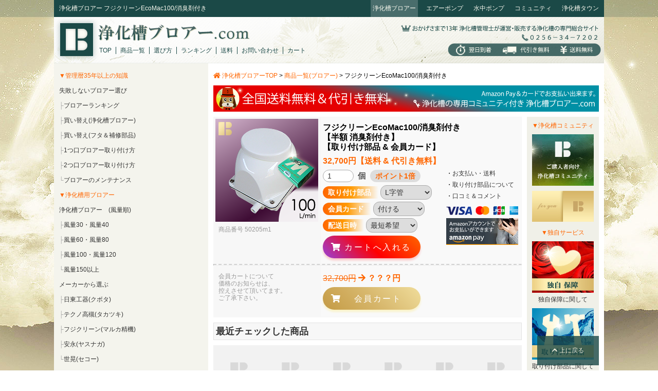

--- FILE ---
content_type: text/html
request_url: https://zyoukasou.com/xx_zyou/50205m1.html
body_size: 86608
content:
<!DOCTYPE HTML>
<html>
<head prefix="og: http://ogp.me/ns# fb: http://ogp.me/ns/fb# article: http://ogp.me/ns/article#">
<meta http-equiv="Content-Type" content="text/html; charset=UTF-8" />
<title>フジクリーンEcoMac100/消臭剤付き 【浄化槽ブロアー.com】</title>
<meta name="keywords" content="浄化槽,ブロアー,ポンプ,フジクリーンEcoMac100/消臭剤付き">
<meta name="description" content="送料＆代引き無料の馬場福ビル管理が運営する浄化槽ブロアー.com フジクリーンEcoMac100/消臭剤付きなどの合併＆単独用の浄化槽向けブロアー、消臭剤、塩素剤、浄化槽用品の販売。" />

<meta property="og:site_name" content="浄化槽ブロアー.com" />
<meta property="og:title" content="フジクリーンEcoMac100/消臭剤付き 【浄化槽ブロアー.com】" />
<meta property="og:type" content="article" />
<meta property="og:url" content="https://zyoukasou.com/xx_zyou/50205m1.html" />
<meta property="og:image" content="https://zyoukasou.com/favicon/icon-512x512.png" />
<meta property="og:description" content="送料＆代引き無料の馬場福ビル管理が運営する浄化槽ブロアー.com フジクリーンEcoMac100/消臭剤付きなどの合併＆単独用の浄化槽向けブロアー、消臭剤、塩素剤、浄化槽用品の販売。"/>
<meta property="og:locale" content="ja_JP" />

<meta name="msapplication-config" content="../favicon/browserconfig.xml" />
<meta name="msapplication-TileColor" content="#ffffff">
<meta name="msapplication-TileImage" content="/mstile-144x144.png">
<meta name="theme-color" content="#ffffff">
<link rel="icon" type="image/x-icon" href="../favicon/favicon.ico">
<link rel="apple-touch-icon" sizes="180x180" href="../favicon/apple-touch-icon-180x180.png">
<link rel="mask-icon" href="../favicon/safari-icon.svg" color="#555" />
<link rel="icon" type="image/png" sizes="192x192" href="../favicon/android-chrome-192x192.png">
<link rel="manifest" href="../favicon/manifest.json">

<link rel="canonical" href="https://zyoukasou.com/xx_zyou/50205m1.html">
<link rel="alternate" media="only screen and (max-width: 640px)" href="https://s.zyoukasou.com/xx_zyou_s/50205m1.html">
<link rel="stylesheet" href="../zyou_css/style.css" type="text/css" media="screen,print">
<link rel="stylesheet" href="../fontawesome/css/all.css">
<script type="text/javascript" src="../zyou_js/forms.js" language = "JavaScript"></script>
<script type="text/javascript" src="../zyou_js/scroll.js" language = "JavaScript"></script>
<script type="text/javascript" src="../zyou_js/move.js" language = "JavaScript"></script>
<script type="text/javascript" src="../zyou_js/cookie.js" language = "JavaScript"></script>
	<script type="text/javascript">
	// PCとSP振り分けリンク
	function pc_sp() {
		var str_all = ''
		
		// iPhone iPod Android の判別
		if (
		navigator.userAgent.indexOf('iPhone') > 0 ||
		navigator.userAgent.indexOf('iPod') > 0 ||
		navigator.userAgent.indexOf('Android') > 0 )
		{
			str_all = '<div class="pc_sp_top"><p class="pc_sp_p"><a href="https://s.zyoukasou.com/xx_zyou_s/50205m1.html"  class="no7" target="_blank">スマホサイトはこちら</a></p></div>';
		} else {
			//str_all = '<div class="pc_sp_top"><p class="pc_sp_p"><a href="https://zyoukasou.com/xx_zyou/50205m1.html"  class="no7" target="_blank">PCサイトはこちら</a></p></div>';
		}
		
		// 画面に表示する
		document.getElementById("pc_sp_0").innerHTML  = str_all;
	}
    </script>
</head>

<body>
	<!--装飾ここから-->
    <div class="img_back">
    <div class="img_head">

	<!--allここから-->
	<div class="all" id="top">

	<!--ヘッドここから-->
    
    <!--ヘッドナビ_0ここから-->
    <div class="navi_2019">

    <div class="navi_item_0_2019">
<h1 class="navi_link_0_2019">浄化槽ブロアー フジクリーンEcoMac100/消臭剤付き</h1>
    </div>
    <div class="navi_item_1_2019">
    <p class="navi_link_1_2019">
    <a href="https://4zyo.com/" class="navi_link_2019"target="_blank">浄化槽タウン</a>
    </p>
    <p class="navi_link_1_2019">
    <a href="https://c.zyoukasou.com/zyoukasou_pc_friend/pc_login.php" class="navi_link_2019"target="_blank">コミュニティ</a>
    </p>
    <p class="navi_link_1_2019">
    <a href="https://pump1000.com/" class="navi_link_2019"target="_blank">水中ポンプ</a>
    </p>
    <p class="navi_link_1_2019">
    <a href="https://airpump.jp" class="navi_link_2019" target="_blank">エアーポンプ</a>
    </p>
    <p class="navi_link_2_2019">
    <a href="https://zyoukasou.com/" class="navi_link_2019"target="_blank">浄化槽ブロアー</a>
    </p>
    
    </div>
    
    </div>
    <div class="dummy"></div>
    <!--ヘッドナビ_0ここまで-->
	<!-- PCとSP振り分けリンクここから -->
    <div id="pc_sp_0">
	</div>
	<script type="text/javascript">
	pc_sp();
	</script>
	<!-- PCとSP振り分けリンクここまで -->
	
	<!--ヘッドナビ_1ここから-->
    <header class="head_2019">

    <div class="head_item_0_2019">
    <a href="/"><img src="../xx_img/all/head/head_zyo_rogo.png" alt="浄化槽ブロアー.com" title="浄化槽ブロアー.com" width="64" height="64" border="0" /></a></div>
    <div class="head_item_1_2019">
    <p class="head_text_2019">
    <a href="/"><img src="../xx_img/all/head/head_zyo_text.png" alt="浄化槽ブロアー.com" title="浄化槽ブロアー.com" width="300" height="38" border="0" /></a>
    </p>
<div class="head_link_all">
<p class="head_link_0_2019"><a href="/" class="head_link_2019">TOP</a></p>
<p class="head_link_0_2019"><a href="https://zyoukasou.com/header/index.html" class="head_link_2019">商品一覧</a></p>
<p class="head_link_0_2019"><a href="https://zyoukasou.com/picup/siltupaisinai.html" class="head_link_2019">選び方</a></p>
<p class="head_link_0_2019"><a href="https://zyoukasou.com/blower/blower-rank.html" class="head_link_2019">ランキング</a></p>
<p class="head_link_0_2019"><a href="https://zyoukasou.com/header/osiharai.html" class="head_link_2019">送料</a></p>
<p class="head_link_0_2019"><a href="https://zyoukasou.com/header/otoiawase.html" class="head_link_2019">お問い合わせ</a></p>
<p class="head_link_1_2019"><a href="https://www.kishindo.co.jp/netlink/rents/kago.cgi?tenant=babafuku" class="head_link_2019" target="_blank">カート</a></p>
</div>
</div>
    <div class="head_item_2_2019">
<img src="../xx_img/all/head/head_zyo_rignt.png" alt="浄化槽ブロアー.com" title="浄化槽ブロアー.com" width="406" height="90" border="0" />
    </div>
    
    <div class="dummy"></div>
    </header>
    <!--ヘッドナビ_1ここまで-->
	<!--コンテンツここから-->
	<div class="content2">
	<!--メインコンテンツここから-->
	<div class="maincontent2">
	<!--パンくずここから-->
    <div class="content_pan_0">

    <a href="/" class="no2"><i class="fas fa-home"></i> 浄化槽ブロアーTOP</a>
	 &gt; <a href="index.html" class="no2">商品一覧(ブロアー)</a>
	&gt; フジクリーンEcoMac100/消臭剤付き
	</div>
    <div class="dummy"></div>
    <!--パンくずここまで-->
	
<div class="content_banna_0">
<a href="../header/osiharai.html" target="_blank"><img src="../xx_img/all/pan/pan_2019.jpg" alt="カード・コンビニでお支払い可能" width="750" border="0" title="カード・コンビニでお支払い可能" /></a>
</div>
<div class="dummy"></div>
	
<div class="maincontent2_a">
<!--メインここから-->
<!-- カートここから -->

<div class="cart_box_0">

<div class="cart_box_a_0">
<div class="cart_img_0">
<p class="cart_color_120">
	<img alt="フジクリーンEcoMac100/消臭剤付き" title="フジクリーンEcoMac100/消臭剤付き" src="../xx_img/xx_picture/50205m1/xx1_50205m1.png" width="100%" height="100%" border="0" />
</p>
</div>
<p class="cart_text_1">商品番号 50205m1</p>
</div>

<div class="cart_box_b_0">
<p class="cart_text_0">

<strong>フジクリーンEcoMac100/消臭剤付き<br />【半額 消臭剤付き】<br />【取り付け部品 &amp; 会員カード】
</strong></p>
<p class="cart_text_2">
<strong>32,700円【送料 & 代引き無料】</strong></p>
<div class="dummy"></div>

<div class="cart_box_b_a_0">

	<form method="post" action="https://www.kishindo.co.jp/netlink/rents/kago.cgi?tenant=babafuku">
	<input type="hidden" name="tenant" value="babafuku">
	<input type="hidden" name="newno" value="50205m1">
		<input type="hidden" name="newsho" value="フジクリーンEcoMac100/消臭剤付き">
	<input type="hidden" name="newtank" value="32700">
	<input type="hidden" name="size" value="送料込み">
	<input type="hidden" name="color" value="税込み">
	<input type="hidden" name="newhtm" value="https://zyoukasou.com/xx_zyou/50205m1.html">
	<p class="input_around_0">
	<input type="text" name="kazu" value="1" size="4" class="cart_efect_input_0">個
	<span class="cart_text_3">ポイント1倍</span>
	</p>
		<p class="select_around_0"><span class="cart_text_4">取り付け部品</span>
		<select name="mltsho" class="select_efect_text_0">
		<option value="部品：L字管">L字管</option>
		<option value="部品：直管">直管</option>
		</select>
		</p>
		<p class="select_around_0"><span class="cart_text_4">会員カード</span>
		<select name="mltsho" class="select_efect_text_0">
		<option value="会員カード：付ける">付ける</option>
		<option value="会員カード：付けない">付けない</option>
		</select>
		</p>
		<p class="select_around_0"><span class="cart_text_4">配送日時</span>
		<select name="mltsho" class="select_efect_text_0">
		<option value="配送日時：最短希望">最短希望</option>
		<option value="配送日時：指定優先">指定優先</option>
		</select>
		</p>
	<p class="cart_efect_1">
	<span class="cart_efect_icon_1"></span>
	<input type="submit" value="カートへ入れる" class="cart_efect_text_1">
	</p>
	</form>
</div>
<div class="cart_box_b_b_0">
<p class="cart_text_5">
・<a href="../header/osiharai.html" target="_blank">お支払い・送料</a></p>
		<p class="cart_text_5">・<a href="../picup/toritukebuhin.html" target="_blank">取り付け部品について</a></p>
	<p class="cart_text_5">・<a href="https://c.zyoukasou.com/c_pc/blower_list.html" target="_blank">口コミ＆コメント</a></p>
<p class="cart_text_5">
<img alt="アマゾンペイ" title="アマゾンペイ" src="../xx_img/all/amazon/amazon_pay_140_0.png" border="0" />
</p>
</div>

</div>
<div class="dummy"></div>
</div>
<!-- カートここまで -->

	<!-- 会員カートここから -->
		<hr class="cart_hr_0" />
<div class="cart_under_0">
<div class="cart_box_under_a_0">
<p class="cart_text_1">
会員カートについて<br />
価格のお知らせは、<br />
控えさせて頂いてます。<br />
ご了承下さい。
</p>
</div>
<div class="cart_box_under_b_0">
<p class="cart_text_2"><span class="cart_text_utikeshi_0">32,700円</span> <i class="fas fa-arrow-right"></i> <strong>？？？円</strong>
</p>
<form method="post" action="https://c.zyoukasou.com/zyoukasou_pc_friend/pc_login.php" target="_blank">
<p class="cart_efect_2">
	<span class="cart_efect_icon_2"></span>
	<input type="submit" value="会員カート" class="cart_efect_text_2">
</p>
</form>
</div>
<div class="dummy"></div>
</div>
<!-- 会員カートここまで -->

<!-- 商品閲覧履歴(上)ここから -->
<h3 class="finding_h3_600">最近チェックした商品</h3>
<div class="box_sawRecently600px_0">
	<div id="showcountcesslog_0" class="box_sawRecently600px_1">
	
	</div>
	<div class="dummy"></div>
</div>
<!-- 商品閲覧履歴(上)ここまで -->

<!-- 安心の5つの秘密(上)ここから -->
<div class="shouhinBana0_img0">
  <a href="../picup/ansin.html">
    <img src="../xx_img/all/ansin/anshin_small_720px.png" width="600" height="100"
    alt="馬場福ビル管理「安心の5つの秘密」" title="馬場福ビル管理「安心の5つの秘密」" />
  </a>
  </div>
<div class="space0__small0"></div>
<!-- 安心の5つの秘密(上)ここまで -->

	
<h2 class="finding_h2_600">目次 フジクリーンEcoMac100/消臭剤付き</h2>

<div class="box_600px">
<div class="box_600px_1">
<ul class="box_ul">
<li class="box_li_0">・<a href="#shousai" class="no2">商品の詳細画像＆説明</a></li>

<li class="box_li_0">・<a href="#okaidoku" class="no2">消臭剤・塩素剤セット</a></li>
<li class="box_li_0">・<a href="#kutikomi" class="no2">お客様の口コミ＆コメント</a></li>
</ul>
</div>
<div class="box_600px_1">
<ul class="box_ul">
<li class="box_li_0">・<a href="../picup/toritukebuhin.html" class="no2" target="_blank">専用取り付け部品</a></li>
<li class="box_li_0">・<a href="../header/osiharai.html" class="no2" target="_blank">代引き＆送料無料</a></li>
<li class="box_li_0">・<a href="../picup/community.html" class="no2" target="_blank">浄化槽コミュニティサービス</a></li>
</ul>
</div>
<div class="dummy"></div>
</div>
<a name="shousai"></a><!--main_table_start--><table cellpadding="0" cellspacing="0" class="shouhin-table" width="600"><tr><td class="shouhin-table_td"><p class="shouhin-bana"><a href="../picup/toritukebuhin.html"><img alt="プロが選んだ浄化槽ブロアー取り付け部品付き" title="プロが選んだ浄化槽ブロアー取り付け部品付き" src="../xx_img/all/torituke/torituke.jpg" ></a></p><p class="shouhin-bana"><a href="https://zyoukasou.com/picup/community.html"><img alt="ご購入者専用ページ招待カード" title="ご購入者専用ページ招待カード" src="../xx_img/all/kaiin/bana/kaiin_g_900px.jpg" width="100%" ></a></p><p class="shouhin-mozi_promo">純日本製で綺麗なデザイン</p><table  cellspacing="0" cellpadding="0" width="600" summary="浄化槽ブロアー.com/商品名" class="shouhin-main_table"><tr>  <td width="430"><p class="shouhin-mozi_name"><strong>ブロアー/フジクリーンEcoMac100</strong></p></td>  <td align="right" width="170">				  <a href="../blower/blower-torituke.html"><img title="ブロアーの取り付け方" alt="ブロアーの取り付け方" src="../xx_img/all/botan/torituke_160.gif" width="160" height="30" ></a></td></tr>    </table><p class="shouhin-mozi">フジクリーンEcoMac100の吐出口は、向かって右寄りから出ています。<br />  過去に発売されたMAC100、MAC100Aの吐出口は中央から、<br />  MAC100N、MAC100Rの吐出口は、左寄りから出てました。<br />  吐出口の位置が過去の商品と異なるので、取り付けられるかご確認ください。<br />  尚、同じ風量で別のメーカーの<a href="50407.html" class="no1">日東工器LA-100</a>もございます。<font color="#FF6600"><br />取り付け部品をお付けしたブロアーを送料無料で販売させて頂いてます。</font></p><p class="shouhin-bana"><a href="other_shoushu.html" ><img alt="【半額】消臭剤付き" title="【半額】消臭剤付き" src="../xx_img/all/tuika/m.jpg" ></a></p><br />            <img title="フジクリーンEcoMac100" alt="フジクリーンEcoMac100" src="../xx_img/xx_picture/50205/50205_0.jpg" width="600" height="440" ><p class="shouhin-mozi">デザイン性が高い日本製のブロアーです。<br />              ブロアーの蓋は、はめ込み式で、フィルターの掃除が簡単に出来ます。<br /><font color="#FF6600">※100のタイプに買い替えられる際は現在お使いのタイプが100の場合のみにして下さい。</font></p>            <a href="../blower/blower-rank.html#hu100-120"><img src="../xx_img/all/ranking/bana/100.jpg" alt="ブロアーおすすめランキング" title="ブロアーおすすめランキング" ></a><br /><br />            <table  cellspacing="0" cellpadding="0" width="600" summary="浄化槽ブロアー.com/商品名" class="shouhin-main_table_2"><tr>  <td><p class="shouhin-mozi_name"><strong>買い替えの際はこちらの商品でも代用できます↓</strong></p></td></tr></table>              <table  cellspacing="0" cellpadding="0" width="600" class="shouhin-main_table_3">        <tr>          <td width="190" class="shouhin-main_table_td_3"><a href="50407.html"><img alt="日東工器(クボタ)LA-100" title="日東工器(クボタ)LA-100" src="../xx_img/xx_picture/50407/50407_xx4.jpg" width="150" height="150" ></a>      <p class="shouhin-mozi_3"><font size="-1"><strong><a href="50407.html" class="no2">日東工器LA-100<br />          (取り付け部品付き)</a></strong><br /></font><font size="-1">商品番号50407</font></p></td><td width="190" class="shouhin-main_table_td_3"><a href="50305.html"><img alt="テクノ高槻HP-100" title="テクノ高槻HP-100" src="../xx_img/xx_picture/50305/50305_xx4.jpg" width="150" height="150" ></a>      <p class="shouhin-mozi_3"><font size="-1"><strong><a href="50305.html" class="no2">テクノ高槻HP-100<br />          (取り付け部品付き)</a></strong><br /></font><font size="-1">商品番号50305</font></p></td><td width="190" class="shouhin-main_table_td_3"><p>&nbsp;</p></td>        </tr>              </table>              <img title="フジクリーンEcoMac100" alt="フジクリーンEcoMac100" src="../xx_img/xx_picture/50205/50205_1.jpg" width="600" height="500" ><p class="shouhin-mozi">白くて陶器のようなきれいなデザインで高級感があります。</p><img title="フジクリーンEcoMac100" alt="フジクリーンEcoMac100" src="../xx_img/xx_picture/50205/50205_2.jpg" width="600" height="500" ><p class="shouhin-mozi">空気を送る吐出口の直径は1.8cmで、同風量の他のメーカーのものと同じです。</p><img title="フジクリーンEcoMac100" alt="フジクリーンEcoMac100" src="../xx_img/xx_picture/50205/50205_3.jpg" width="600" height="500" ><p class="shouhin-mozi">電源のコードは1.5m通常に使う分には十分な長さです。</p><img title="フジクリーンEcoMac100" alt="フジクリーンEcoMac100" src="../xx_img/xx_picture/50205/50205_4.jpg" width="600" height="600" ><p class="shouhin-mozi">白くて陶器のようなきれいなデザインで高級感があります。<br />      <font color="#FF6600">弊社独自の「1年保証」「取り付け部品付き」なので届いたその日から安心して使えます。<br />              万が一、<a href="../blower/blower-torituke.html" class="no2">取り付け方</a>が分からない場合はサポートしますのでご連絡下さい。</font></p><img title="フジクリーンEcoMac100" alt="フジクリーンEcoMac100" src="../xx_img/xx_picture/50205/50205_5.jpg" width="600" height="428" ><p class="shouhin-mozi">ご購入の際は設置場所のスペースとブロアーのサイズを今一度お確かめくださいませ。</p><img src="../xx_img/all/hoshou/hoshou2_2.jpg" alt="安心の1年保証" title="安心の1年保証" ><p class="shouhin-mozi">万が一、不具合で回収する等のトラブルが発生しても問題ないように、<br /><font color="#FF6600">お客様の購入品番を独自に保存して<a href="../picup/index.html" class="no2">保証書カード</a>を発行させて頂いております。</font></p><img title="フジクリーンEcoMac100" alt="フジクリーンEcoMac100" src="../xx_img/xx_picture/50205/50205_6.jpg" width="600" height="394" ><p class="shouhin-mozi">オレンジ色の部分がこの商品のスペックになります。</p><a href="other_shoushu.html" ><img alt="【半額】消臭剤付き" title="【半額】消臭剤付き" src="../xx_img/all/tuika/m.jpg" ></a><p class="shouhin-mozi"><font color="#FF6600">こちらの商品は通常の半額以下で消臭剤をお付けしたセット商品になります。</font><br />  <a href="other_shoushu.html" >消臭剤ミタゲン</a>は浄化槽内の微生物の働きを助け嫌な臭いを元から改善します。 </p><table border="1" cellspacing="0" cellpadding="4" width="600" bgcolor="#f0f0f0" bordercolor="#ffffff">      <tr>        <td width="139" bgcolor="#cccccc" height="30"><font size="-1" color="#666666">電圧（V）</font></td>        <td width="140"><font size="-1" color="#666666">AC100V</font></td>    <td width="139" bgcolor="#cccccc"><font size="-1" color="#666666">周波数（Hz）</font></td>        <td width="140"><font size="-1" color="#666666">50/60Hz</font></td>      </tr>      <tr>        <td bgcolor="#cccccc" height="30"><font size="-1" color="#666666">吐出口径（cm）</font></td>        <td><font size="-1" color="#666666">φ1.8（VP1.3）</font></td>        <td bgcolor="#cccccc"><font size="-1" color="#666666">風量（L/min）</font></td>        <td><font size="-1" color="#666666">100L/min</font></td>      </tr>      <tr>        <td bgcolor="#cccccc" height="30"><font size="-1" color="#666666">サイズ（cm）</font></td>        <td><font size="-1" color="#666666">横18.2 縦16.1 高さ18.9</font></td>        <td bgcolor="#cccccc"><font size="-1" color="#666666">重量（kg）</font></td>        <td><font size="-1" color="#666666">5.0kg</font></td>      </tr>					  <tr>    <td bgcolor="#cccccc" height="30"><font size="-1" color="#666666">消費電力</font></td>        <td><font size="-1" color="#666666">69W</font></td>        <td bgcolor="#cccccc"><font size="-1" color="#666666">電源コード</font></td>        <td><font size="-1" color="#666666">1.5m</font></td>      </tr>					  <tr>        <td bgcolor="#cccccc" height="30"><font size="-1" color="#666666">常用圧力</font></td>        <td><font size="-1" color="#666666">18kPa</font></td>        <td bgcolor="#cccccc">&nbsp;</td>        <td>&nbsp;</td>      </tr></table><br /><h2 class="finding_h2_600_2">浄化槽ブロアーを動画でご紹介</h2><p class="shouhin-mozi">動画が再生されるまで数秒間掛かる場合がございます。</p>  <table width="600" cellpadding="0" cellspacing="0" class="list_main_table_1"><tr><td width="598" class="list_main_td_2_3" align="center"><video controls poster="../xx_video/opening.jpg" width="320" height="260"><source src="../xx_video/blower_fuzi/mac.mp4"><p class="video_play">動画を再生するには、videoタグをサポートしたブラウザが必要です。</p></video>  </td></tr></table><h2 class="finding_h2_600_2">弊社でのご購入メリット</h2><p class="shouhin-mozi">ブロアー等の浄化槽用品は購入までの時間より、購入後の時間の方が長く、<br />すぐに機能しなくなってしまっては意味がありません。<br /><font color="#FF6600">浄化槽管理暦35年以上のプロの選んだ取り付け部品、独自保証システム、さらに<br />1万円以上ご購入頂いたお客様には「浄化槽コミュニティ」へご招待させて頂いてます。</font></p><img src="../xx_img/all/ansin/ansin_1.jpg" alt="5つの安心の秘密" title="5つの安心の秘密" width="600" height="373"  /><br /><p class="shouhin-bana"><a href="../picup/toritukebuhin.html"><img alt="プロが選んだ浄化槽ブロアー取り付け部品付き" title="プロが選んだ浄化槽ブロアー取り付け部品付き" src="../xx_img/all/torituke/torituke.jpg" ></a></p></td></tr></table><!--main_table_end-->
		<!-- 取り付け関連バナーここから -->
              <div class="shouhinBana0_img0">
              <a href="../picup/toritukebuhin.html">
                <img src="../xx_img/all/turitukebuhin/toritukeBuhin2021_900.png" alt="35年以上のプロが選んだ取り付け部品"
                  title="35年以上のプロが選んだ取り付け部品" width="100%" />
              </a>
              </div>
              <p class="shouhin-bana3"><a class="no2" href="../picup/toritukebuhin.html">35年以上のプロが選んだ取り付け部品付き</a></p>

              <div class="shouhinBana0_img0">
              <a href="../blower/blower-torituke.html">
                <img src="../xx_img/all/turitukebuhin/toritukeKata2021_900.png" alt="ブロアー(ポンプ)の取り付け方"
                  title="ブロアー(ポンプ)の取り付け方" width="100%" />
              </a>
            </div>
              <p class="shouhin-bana3"><a class="no2" href="../blower/blower-torituke.html">ブロアー(ポンプ)の取り付け方について</a></p>
		<!-- 取り付け関連バナーここまで -->
	<h2 class="finding_h2_600">ご購入はこちら フジクリーンEcoMac100/消臭剤付き</h2>
<!-- カートここから -->

<div class="cart_box_0">

<div class="cart_box_a_0">
<div class="cart_img_0">
<p class="cart_color_120">
	<img alt="フジクリーンEcoMac100/消臭剤付き" title="フジクリーンEcoMac100/消臭剤付き" src="../xx_img/xx_picture/50205m1/xx1_50205m1.png" width="100%" height="100%" border="0" />
</p>
</div>
<p class="cart_text_1">商品番号 50205m1</p>
</div>

<div class="cart_box_b_0">
<p class="cart_text_0">

<strong>フジクリーンEcoMac100/消臭剤付き<br />【半額 消臭剤付き】<br />【取り付け部品 &amp; 会員カード】
</strong></p>
<p class="cart_text_2">
<strong>32,700円【送料 & 代引き無料】</strong></p>
<div class="dummy"></div>

<div class="cart_box_b_a_0">

	<form method="post" action="https://www.kishindo.co.jp/netlink/rents/kago.cgi?tenant=babafuku">
	<input type="hidden" name="tenant" value="babafuku">
	<input type="hidden" name="newno" value="50205m1">
		<input type="hidden" name="newsho" value="フジクリーンEcoMac100/消臭剤付き">
	<input type="hidden" name="newtank" value="32700">
	<input type="hidden" name="size" value="送料込み">
	<input type="hidden" name="color" value="税込み">
	<input type="hidden" name="newhtm" value="https://zyoukasou.com/xx_zyou/50205m1.html">
	<p class="input_around_0">
	<input type="text" name="kazu" value="1" size="4" class="cart_efect_input_0">個
	<span class="cart_text_3">ポイント1倍</span>
	</p>
		<p class="select_around_0"><span class="cart_text_4">取り付け部品</span>
		<select name="mltsho" class="select_efect_text_0">
		<option value="部品：L字管">L字管</option>
		<option value="部品：直管">直管</option>
		</select>
		</p>
		<p class="select_around_0"><span class="cart_text_4">会員カード</span>
		<select name="mltsho" class="select_efect_text_0">
		<option value="会員カード：付ける">付ける</option>
		<option value="会員カード：付けない">付けない</option>
		</select>
		</p>
		<p class="select_around_0"><span class="cart_text_4">配送日時</span>
		<select name="mltsho" class="select_efect_text_0">
		<option value="配送日時：最短希望">最短希望</option>
		<option value="配送日時：指定優先">指定優先</option>
		</select>
		</p>
	<p class="cart_efect_1">
	<span class="cart_efect_icon_1"></span>
	<input type="submit" value="カートへ入れる" class="cart_efect_text_1">
	</p>
	</form>
</div>
<div class="cart_box_b_b_0">
<p class="cart_text_5">
・<a href="../header/osiharai.html" target="_blank">お支払い・送料</a></p>
		<p class="cart_text_5">・<a href="../picup/toritukebuhin.html" target="_blank">取り付け部品について</a></p>
	<p class="cart_text_5">・<a href="https://c.zyoukasou.com/c_pc/blower_list.html" target="_blank">口コミ＆コメント</a></p>
<p class="cart_text_5">
<img alt="アマゾンペイ" title="アマゾンペイ" src="../xx_img/all/amazon/amazon_pay_140_0.png" border="0" />
</p>
</div>

</div>
<div class="dummy"></div>
</div>
<!-- カートここまで -->

	<!-- 会員カートここから -->
		<hr class="cart_hr_0" />
<div class="cart_under_0">
<div class="cart_box_under_a_0">
<p class="cart_text_1">
会員カートについて<br />
価格のお知らせは、<br />
控えさせて頂いてます。<br />
ご了承下さい。
</p>
</div>
<div class="cart_box_under_b_0">
<p class="cart_text_2"><span class="cart_text_utikeshi_0">32,700円</span> <i class="fas fa-arrow-right"></i> <strong>？？？円</strong>
</p>
<form method="post" action="https://c.zyoukasou.com/zyoukasou_pc_friend/pc_login.php" target="_blank">
<p class="cart_efect_2">
	<span class="cart_efect_icon_2"></span>
	<input type="submit" value="会員カート" class="cart_efect_text_2">
</p>
</form>
</div>
<div class="dummy"></div>
</div>
<!-- 会員カートここまで -->

<!-- 商品閲覧履歴(下)ここから -->
<h3 class="finding_h3_600">最近チェックした商品</h3>
<div class="box_sawRecently600px_0">
	<div id="showcountcesslog_1" class="box_sawRecently600px_1">
	
	</div>
	<div class="dummy"></div>
</div>

<!-- 商品閲覧履歴を表示 -->
<script type="text/javascript">
　set_hyouzi()
</script>
	
<!-- このページのURLを記憶 -->
<script type="text/javascript">
　set_kioku("50205m1","120");
</script>
<!-- 商品閲覧履歴(下)ここまで -->

<!-- 安心の5つの秘密(下)ここから -->
<div class="shouhinBana0_img0">
  <a href="../picup/ansin.html">
    <img src="../xx_img/all/ansin/anshin_small_720px.png" width="600" height="100"
    alt="馬場福ビル管理「安心の5つの秘密」" title="馬場福ビル管理「安心の5つの秘密」" />
  </a>
  </div>
<div class="space0__small0"></div>
<!-- 安心の5つの秘密(下)ここまで -->

	<h2 class="finding_h2_600">【半額セット】 塩素剤付き or セットなし</h2>
<div class="finding_page_0">

<div class="cart_page_50_0">
<div class="cart_img_150_0">
<p class="cart_color_120">
<a href="50205b1.html">
<img alt="フジクリーンEcoMac100/消臭剤付き" title="フジクリーンEcoMac100/消臭剤付き" src="../xx_img/xx_picture/50205b1/xx1_50205b1.png" width="100%" border="0" />
</a>
</p>
</div>
<p class="cart_index_text_1">商品番号50205b1</p>
<p class="cart_page_text_0"><a href="50205b1.html" class="no2"><strong>フジクリーンEcoMac100/消臭剤付き<br />
【半額】浄化槽用塩素剤セット</strong></a></p>
</div>

<div class="cart_page_50_0">
<div class="cart_img_150_0">
<p class="cart_color_120">
<a href="50205.html" target="_blank">
<img alt="フジクリーンEcoMac100/消臭剤付き" title="フジクリーンEcoMac100/消臭剤付き" src="../xx_img/xx_picture/50205/xx1_50205.png" width="100%" border="0" />
</a>
</p>
</div>
<p class="cart_index_text_1">商品番号50205</p>
<p class="cart_page_text_0"><a href="50205.html" class="no2" target="_blank"><strong>フジクリーンEcoMac100/消臭剤付き<br />
セットなし</strong></a></p>
</div>

<div class="dummy"></div>
</div>

<h2 class="finding_h2_600">こちらもおすすめ ブロアーの故障後に・汚水の処理に</h2>
<div class="finding_page_0">

<div class="cart_page_33_0">
<div class="cart_img_150_0">
<p class="cart_color_140">
<a href="other.html#no1" target="_blank">
<img alt="消臭剤ミタゲンM(シーディング剤)" title="消臭剤ミタゲンM(シーディング剤)" src="../xx_img/xx_picture/42201/xx1_42201.png" width="100%" border="0" />
</a>
</p>
</div>
<p class="cart_index_text_1">商品番号 42201～</p>
<p class="cart_page_text_0"><a href="other.html#no1" class="no2" target="_blank"><strong>消臭剤ミタゲンM</strong></a></p>

</div>
<div class="cart_page_33_0">

<div class="cart_img_150_0">
<p class="cart_color_160">
<a href="other.html#no0" target="_blank">
<img alt="浄化槽用塩素剤" title="浄化槽用塩素剤" src="../xx_img/xx_picture/43101/xx1_43101.png" width="100%" border="0" />
</a>
</p>
</div>
<p class="cart_index_text_1">商品番号 43101～</p>
<p class="cart_page_text_0"><a href="other.html#no0" class="no2" target="_blank"><strong>浄化槽用塩素剤</strong></a></p>

</div>
<div class="cart_page_33_0">

<div class="cart_img_150_0">
<p class="cart_color_180">
<a href="other.html#no5" target="_blank">
<img alt="浄化槽用泡コロン" title="浄化槽用泡コロン" src="../xx_img/xx_picture/40201/xx1_40201.png" width="100%" border="0" />
</a>
</p>
</div>
<p class="cart_index_text_1">商品番号 40201～</p>
<p class="cart_page_text_0"><a href="other.html#no5" class="no2" target="_blank"><strong>浄化槽消泡剤</strong></a></p>

</div>
<div class="dummy"></div>

<div class="cart_page_33_0">
<div class="cart_img_150_0">
<p class="cart_color_120">
<a href="huta_s.html#no0" target="_blank">
<img alt="浄化槽用フタ" title="浄化槽用フタ" src="../xx_img/xx_picture/60202/xx1_60202.png" width="100%" border="0" />
</a>
</p>
</div>
<p class="cart_index_text_1">商品番号 60201～</p>
<p class="cart_page_text_0"><a href="huta_s.html#no0" class="no2" target="_blank"><strong>浄化槽用フタ</strong></a></p>

</div>
<div class="cart_page_33_0">

<div class="cart_img_150_0">
<p class="cart_color_220">
<a href="other.html#no4" target="_blank">
<img alt="浄化槽用手かぎ" title="浄化槽用手かぎ" src="../xx_img/xx_picture/43131/xx1_43131.png" width="100%" border="0" />
</a>
</p>
</div>
<p class="cart_index_text_1">商品番号 43131～</p>
<p class="cart_page_text_0"><a href="other.html#no4" class="no2" target="_blank"><strong>浄化槽用手かぎ</strong></a></p>

</div>
<div class="cart_page_33_0">

<div class="cart_img_150_0">
<p class="cart_color_150">
<a href="other.html#no3" target="_blank">
<img alt="浄化槽点検用カゴ" title="浄化槽点検用カゴ" src="../xx_img/xx_picture/43121/xx1_43121.png" width="100%" border="0" />
</a>
</p>
</div>
<p class="cart_index_text_1">商品番号 43121～</p>
<p class="cart_page_text_0"><a href="other.html#no3" class="no2" target="_blank"><strong>浄化槽点検用カゴ</strong></a></p>

</div>
<div class="dummy"></div>
</div>

<a target="_blank" href="../picup/ansin.html">
<img src="../xx_img/all/ansin/anshin_small_720px.png" width="600" height="100" alt="馬場福ビル管理「安心の5つの秘密」" title="馬場福ビル管理「安心の5つの秘密」" />
</a>
<p class="shouhin-mozi"><a target="_blank" href="../picup/ansin.html" class="no2">「安心の5つの秘密」対象商品お買い上げ頂いたお客様に安心のサービス</a></p>

<h2 class="finding_h2_600" id="kutikomi">お客様の口コミ＆コメント</h2>
<table width="600" cellpadding="0" cellspacing="0" class="list_main_table_1">
<tr valign="top">
<th width="102" class="list_main_td_2_3"><p class="shouhin-mozi" valign="top">
<img src="../xx_img/all/botti/4zyo.jpg" width="50" height="50" alt="浄化槽ポッチ君" title="浄化槽ポッチ君" border="0" />
</p></th>
<td width="496" valign="middle" class="list_main_td_2">
<p class="shouhin-mozi">画像やコメントをご紹介します。<br />
<a href="https://c.zyoukasou.com/c_pc/blower_list.html" class="no2" target="_blank">
取り付けブロアーの口コミ一覧
</a></p>
</td></tr>
</table>
<!--メインここまで-->

<!--ページ下ナビここから-->
<nav>
<h2 class="finding_h2_600">ご利用頂いたお客様の声</h2>
<p class="shouhin-mozi_2"><strong>4万人以上のお客様にご利用頂いております。沢山のご利用ありがとうございます。</strong><br />
<a href="https://c.zyoukasou.com/c_pc/blower_list.html" class="no2" target="_blank">・お客様の取り付けブロアー 口コミ＆コメント(浄化槽コミュニティ)</a><br /></p>
<div class="koe_form">
          <p class="koe_mozi">
          <strong>宮崎県 K.K 様</strong><br />
浄化槽の蓋が壊れて困っていました。電話での親切な対応ありがとうございました。今日届きましたが、正にピッタリおさまり一つ悩みから開放されました。臭いもなくなりました。<br /><br />

<strong>広島県 A.S 様</strong><br />
ブロアーが壊れて臭気が漂ってきて困っていました。合併用で2本の吐出口があるのですが、なぜ、1本のものではだめなのか疑問がありました。納得いくまで話をしてくださり、購入を決めました。取り付け部品が2つ口用につけてあり、安心して付けられました。ありがとうございました。<br /><br />

<strong>宮崎県 K.K 様</strong><br />
浄化槽の蓋が壊れて困っていました。電話での親切な対応ありがとうございました。今日届きましたが、正にピッタリおさまり一つ悩みから開放されました。臭いもなくなりました。<br /><br />

<strong>山形県 T.M 様</strong><br />
安永ブロアー80購入<br />
  お電話で色々ご説明して下さりありがとうございました。納得した上で購入することが出来ました。<br /><br />

  <strong>群馬県 E.O 様</strong><br />
安永ブロアー40購入<br />
  業者から買うよりも安い値段で購入する事が出来た。満足している。<br /><br />

  <strong>愛知県 Y.U 様</strong><br />
浄化槽用蓋ガレージ用タイプ購入<br />
今、浄化槽用蓋が届きました。迅速な対応ありがとうございました。<br /><br />

<strong>埼玉県 I.O 様</strong><br />
薬品5本セット購入<br />
  浄化槽の塩素剤を以前から探しておりやっと見つけることが出来ました。丁寧な荷造りで薬品がかける事なく届きました。今後も薬品を買う際は利用させていただきます。<br /><br />

  <strong>愛知県 U.T 様</strong><br />
フジクリーン40購入<br />
  今まで付いていたのが壊れて困っていました。お電話で伺って同じメーカーのものを購入する事ができてよかったです。先程、届いたので早速ホームページを見ながら取り付けてみます。 
<br /><br />

<strong>宮崎県 K.K 様</strong><br />
浄化槽の蓋が壊れて困っていました。電話での親切な対応ありがとうございました。今日届きましたが、正にピッタリおさまり一つ悩みから開放されました。臭いもなくなりました。<br /><br />

<strong>福岡県 Y.S 様</strong><br />
浄化槽のブロアーが壊れ、お正月だったのでどこに行ってもお正月休みという状態で困っていました。お正月1月1日に無事届きホッとしています。取り付け部品付きなので、休み中に取り付けます。ありがとうございました。</font><br /><br />

<a href="https://zyoukasou.com/picup/kodawari.html" class="no2"  target="_blank">もっと詳しく見る</a>

</p>
</div>


<div class="space0__small0"></div>
<h2 class="finding_h2_600">広告</h2>
<script async
  src="https://pagead2.googlesyndication.com/pagead/js/adsbygoogle.js?client=ca-pub-8562639666495625"
  crossorigin="anonymous"></script>
<!-- zyouPc_displayResponsiveAd0 -->
<ins class="adsbygoogle" style="display:block" data-ad-client="ca-pub-8562639666495625"
  data-ad-slot="1460832503" data-ad-format="auto" data-full-width-responsive="true"></ins>
<script>
  (adsbygoogle = window.adsbygoogle || []).push({});
</script>


<h2 class="finding_h2_600_2">浄化槽管理士が教える浄化槽に関しての知識</h2>
<p class="shouhin-mozi_2"><strong>浄化槽ブロアー.comは浄化槽管理士がサイト制作、運営、監修をしております。</strong><br />
                  浄化槽の仕組み、ブロアーの選び方、その後のアフターケアの方法等をわかりやすくご説明します。また、ブロア、ブロワ、ブロワー、浄化槽ポンプの違い等、浄化槽Q&amp;Aや浄化槽辞典などでよくあるご質問にお答えしております。<br />

  <a href="https://zyoukasou.com/picup/question.html" class="no2" target="_blank">・浄化槽Q＆A</a> <a href="https://zyoukasou.com/ziten/" class="no2" target="_blank">・浄化槽辞典</a></p>

<div class="flexbox_column">
  <div class="item_3column_600">
    <div class="item_3column_600x80_top">
    <a href="https://zyoukasou.com/picup/siltupaisinai.html" class="no2" target="_blank"><img alt="失敗しないブロアーの選び方" title="失敗しないブロアーの選び方" src="../xx_img/all/index/banna-/0.jpg" width="200" height="80" border="0" /></a>
   </div>
   <div class="item_3column_600_under_0">
    <p class="item_3column_600_p0">
<a href="https://zyoukasou.com/picup/siltupaisinai.html" class="no2" target="_blank">
失敗しないブロアーの選び方</a>
    </p>
    </div>
  </div>
  <div class="item_3column_600">
  <div class="item_3column_600x80_top">
    <a href="https://zyoukasou.com/blower/blower-kaikae.html" class="no2" target="_blank"><img alt="浄化槽ブロアーの買い替え" title="浄化槽ブロアーの買い替え" src="../xx_img/all/index/banna-/1.jpg" width="200" height="80" border="0" /></a>
    </div>
    <div class="item_3column_600_under_0">
    <p class="item_3column_600_p0">
    <a href="https://zyoukasou.com/blower/blower-kaikae.html" class="no2" target="_blank">浄化槽ブロアーの買い替え</a>
    </p>
    </div>
  </div>
  <div class="item_3column_600">
  <div class="item_3column_600x80_top">
    <a href="https://zyoukasou.com/blower/blower-rank.html" class="no2" target="_blank"><img alt="浄化槽ブロアーランキング" title="浄化槽ブロアーランキング" src="../xx_img/all/index/banna-/2.jpg" width="200" height="80" border="0" /></a>
    </div>
    <div class="item_3column_600_under_0">
    <p class="item_3column_600_p0">
    <a href="https://zyoukasou.com/blower/blower-rank.html" class="no2" target="_blank">浄化槽ブロアーランキング</a>
    </p>
    </div>
  </div>

  <div class="item_3column_600">
    <div class="item_3column_600x80_top">
    <a href="https://zyoukasou.com/blower/blower-torituke.html" class="no2" target="_blank"><img alt="浄化槽ブロアーの取り付け方" title="浄化槽ブロアーの取り付け方" src="../xx_img/all/index/banna-/10.jpg" width="200" height="80" border="0" /></a>
   </div>
   <div class="item_3column_600_under_1">
    <p class="item_3column_600_p0">
<a href="https://zyoukasou.com/blower/blower-torituke.html" class="no2" target="_blank">浄化槽ブロアーの取り付け方</a><br />
├<a href="https://zyoukasou.com/blower/blower-torituke(L).html" class="no2" target="_blank">L字管タイプ</a><br />
└<a href="https://zyoukasou.com/blower/blower-torituke(G).html" class="no2" target="_blank">直管タイプ</a></p>
    </p>
    </div>
  </div>
  <div class="item_3column_600">
  <div class="item_3column_600x80_top">
    <a href="https://zyoukasou.com/blower/blower-mentenansu.html" class="no2" target="_blank"><img alt="浄化槽ブロアーのメンテナンス" title="浄化槽ブロアーのメンテナンス" src="../xx_img/all/index/banna-/11.jpg" width="200" height="80" border="0" /></a>
    </div>
    <div class="item_3column_600_under_1">
    <p class="item_3column_600_p0">
<a href="https://zyoukasou.com/blower/blower-mentenansu.html" class="no2" target="_blank">浄化槽ブロアーのメンテナンス</a><br />
├<a href="https://zyoukasou.com/blower/blower-mentenansu-y.html" class="no2" target="_blank">ネジ式タイプ</a><br />
└<a href="https://zyoukasou.com/blower/blower-mentenansu-f.html" class="no2" target="_blank">はめ込み式タイプ</a>
    </p>
    </div>
  </div>
  <div class="item_3column_600">
  <div class="item_3column_600x80_top">
    <a href="https://c.zyoukasou.com/c_pc/blower_list.html" class="no2" target="_blank"><img alt="お客様の取り付けブロアー 口コミ＆コメント" title="お客様の取り付けブロアー 口コミ＆コメント" src="../xx_img/all/index/banna-/12.jpg" width="200" height="80" border="0" /></a>
    </div>
    <div class="item_3column_600_under_1">
<p class="item_3column_600_p0">
<a href="https://c.zyoukasou.com/c_pc/blower_list.html" class="no2" target="_blank">お客様の取り付けブロアー</a><br />
├<a href="https://c.zyoukasou.com/c_pc/blower_list_nitto.html" class="no2" target="_blank">日東工器の口コミ＆コメント</a><br />
└<a href="https://c.zyoukasou.com/c_pc/blower_list_taka.html" class="no2" target="_blank">テクノ高槻の口コミ＆コメント</a></p>
    </div>
  </div>

<div class="dummy"></div>

  <div class="item_2column_600">
    <div class="item_2column_600x80_top">
    <a href="https://zyoukasou.com/picup/calendar.html" class="no2" target="_blank"><img alt="初めての浄化槽講座" title="初めての浄化槽講座" src="../xx_img/all/index/banna-/20.jpg" width="300" height="80" border="0" /></a>
   </div>
   <div class="item_2column_600_under_1">
    <p class="item_2column_600_p0">
                  <a href="https://zyoukasou.com/picup/calendar.html" class="no2" target="_blank">初めての浄化槽講座</a><br />
├<a href="https://zyoukasou.com/picup/sikumi.html" class="no2" target="_blank">浄化槽の仕組み</a><br />
└<a href="https://zyoukasou.com/picup/tenken.html" class="no2" target="_blank">浄化槽保守点検方法
</a>
    </p>
    </div>
  </div>
  <div class="item_2column_600">
  <div class="item_2column_600x80_top">
    <a href="https://zyoukasou.com/picup/community.html" class="no2" target="_blank"><img alt="浄化槽コミュニティのご説明" title="浄化槽コミュニティのご説明" src="../xx_img/all/index/banna-/21.jpg" width="300" height="80" border="0" /></a>
    </div>
    <div class="item_2column_600_under_1">
    <p class="item_2column_600_p0">
                  <a href="https://zyoukasou.com/picup/community.html" class="no2" target="_blank">浄化槽コミュニティのご説明</a><br />
├<a href="https://zyoukasou.com/picup/nyuukaihouhou.html" class="no2" target="_blank">コミュニティの参加方法</a><br />
└<a href="https://c.zyoukasou.com/zyoukasou_pc_friend/pc_login.php" class="no2" target="_blank">コミュニティ専用ログイン画面</a>
    </p>
    </div>
  </div>
  
</div>



    
    
<h2 class="finding_h2_600_2">コミュニティ招待カード付き 浄化槽ブロア・エアポンプ一覧</h2>
<p class="shouhin-mozi_2"><strong>浄化槽ブロアーを風量、吐出口のタイプ、メーカーからお選びいただけます。</strong><br />
浄化槽用ブロアーのどこよりも分かりやすい説明を心がけてます。</p>
<div class="flexbox_column">
  <div class="item_3column_600">
    <div class="item_3column_600x80_top">
    <a href="https://zyoukasou.com/xx_zyou/blower_h_30-40.html" class="no2" target="_blank"><img alt="小さめの風量30～40" title="小さめの風量30～40" src="../xx_img/all/index/banna-/30.jpg" width="200" height="80" border="0" /></a>
   </div>
   <div class="item_3column_600_under_1">
    <p class="item_3column_600_p0"><a href="https://zyoukasou.com/xx_zyou/blower_h_30-40.html" class="no2" target="_blank">小さめの風量30～40</a><br />
├<a href="https://zyoukasou.com/xx_zyou/blower_h_30-40.html#no0" class="no2" target="_blank">風量30のブロアー</a><br />
└<a href="https://zyoukasou.com/xx_zyou/blower_h_30-40.html#no1" class="no2" target="_blank">風量40のブロアー</a>
</p>
    </div>
  </div>
  <div class="item_3column_600">
  <div class="item_3column_600x80_top">
    <a href="https://zyoukasou.com/xx_zyou/blower_h_60-80.html" class="no2" target="_blank"><img alt="中程度の風量60～80" title="中程度の風量60～80" src="../xx_img/all/index/banna-/31.jpg" width="200" height="80" border="0" /></a>
    </div>
    <div class="item_3column_600_under_1">
    <p class="item_3column_600_p0"><a href="https://zyoukasou.com/xx_zyou/blower_h_60-80.html" class="no2" target="_blank">中程度の風量60～80</a><br />
├<a href="https://zyoukasou.com/xx_zyou/blower_h_60-80.html#no0" class="no2" target="_blank">風量60のブロアー</a><br />
└<a href="https://zyoukasou.com/xx_zyou/blower_h_60-80.html#no1" class="no2" target="_blank">風量80のブロアー</a>
</p>
    </div>
  </div>
  <div class="item_3column_600">
  <div class="item_3column_600x80_top">
    <a href="https://zyoukasou.com/xx_zyou/blower_h_100-120.html" class="no2" target="_blank"><img alt="大きめの風量100～" title="大きめの風量100～" src="../xx_img/all/index/banna-/32.jpg" width="200" height="80" border="0" /></a>
    </div>
    <div class="item_3column_600_under_1">
<p class="item_3column_600_p0"><a href="https://zyoukasou.com/xx_zyou/blower_h_100-120.html" class="no2" target="_blank">大きめの風量100～</a><br />
├<a href="https://zyoukasou.com/xx_zyou/blower_h_100-120.html#no0" class="no2" target="_blank">風量100のブロアー</a><br />
└<a href="https://zyoukasou.com/xx_zyou/blower_h_100-120.html#no1" class="no2" target="_blank">風量120のブロアー</a>
</p>
    </div>
  </div>
</div>

<div class="dummy"></div>

<div class="flexbox_column_border">
  <div class="item_2column_600">
    <div class="item_2column_600x48_top">
    <a href="https://zyoukasou.com/xx_zyou/blower_k.html#no1" class="no2" target="_blank"><img alt="1つ口の浄化槽ブロアー" title="1つ口の浄化槽ブロアー" src="../xx_img/all/index/banna-/40.jpg" width="300" height="48" border="0" /><br />
                    1つ口の浄化槽ブロアー</a>
   </div>
   <div class="item_2column_600_under_2">
    <p class="item_2column_600_p0">
<a href="https://zyoukasou.com/xx_zyou/blower_k.html#no1" class="no2" target="_blank">1つ口の浄化槽ブロアー</a><br />
└<a href="https://airpump.jp/blower/b-torituke-s.html" class="no2" target="_blank">水槽アクアリウム向けエアーポンプの説明</a>
    </p>
    </div>
  </div>
  <div class="item_2column_600">
  <div class="item_2column_600x48_top">
    <a href="https://zyoukasou.com/xx_zyou/blower_k.html#no0"  class="no2"target="_blank"><img alt="2つ口の浄化槽ブロアー" title="2つ口の浄化槽ブロアー" src="../xx_img/all/index/banna-/41.jpg" width="300" height="48" border="0" /><br />
                    2つ口の浄化槽ブロアー</a>
    </div>
    <div class="item_2column_600_under_2">
    <p class="item_2column_600_p0">
<a href="https://zyoukasou.com/xx_zyou/blower_k.html#no0"  class="no2"target="_blank">2つ口の浄化槽ブロアー</a><br />
└<a href="https://zyoukasou.com/picup/hutatuguti.html" class="no2" target="_blank">2つ口ブロアーのご説明</a>
    </p>
    </div>
  </div>
</div>

<div class="dummy"></div>

<div class="flexbox_column_border">
  <div class="item_5column_border_0">
    <div class="item_5column_border_top_2">
    <a href="https://zyoukasou.com/xx_zyou/blower_m_nitto.html" class="no2" target="_blank"><img src="../xx_img/all/index/me-ka-/ni.jpg" alt="日東工器" title="日東工器" width="100" height="106" border="0"></a>
   </div>
   <div class="dummy"></div>
   <div class="item_5column_border_under_0">
    <p class="item_5column_border_under_p_0">
				<a href="https://zyoukasou.com/xx_zyou/blower_m_nitto.html" class="no2" target="_blank">日東工器</a></p>
    </div>
  </div>
  <div class="item_5column_border_0">
  <div class="item_5column_border_top_2">
    <a href="https://zyoukasou.com/xx_zyou/blower_m_taka.html" class="no2" target="_blank"><img src="../xx_img/all/index/me-ka-/ta.jpg" alt="テクノ高槻" title="テクノ高槻" width="100" height="106" border="0" /></a>
    </div>
    <div class="item_5column_border_under_0">
    <p class="item_5column_border_under_p_0">
<a href="https://zyoukasou.com/xx_zyou/blower_m_taka.html" class="no2" target="_blank">テクノ高槻</a></p>
    </div>
  </div>
  <div class="item_5column_border_0">
  <div class="item_5column_border_top_2">
    <a href="https://zyoukasou.com/xx_zyou/blower_m_yasu.html" class="no2" target="_blank"><img src="../xx_img/all/index/me-ka-/ya.jpg" alt="安永" title="安永" width="100" height="106" border="0" /></a>
    </div>
    <div class="item_5column_border_under_0">
    <p class="item_5column_border_under_p_0">
				<a href="https://zyoukasou.com/xx_zyou/blower_m_yasu.html" class="no2" target="_blank">安永</a></p>
    </div>
    </div>
  <div class="item_5column_border_0">
    <div class="item_5column_border_top_2">
    <a href="https://zyoukasou.com/xx_zyou/blower_m_soko.html" class="no2" target="_blank"><img src="../xx_img/all/index/me-ka-/se.jpg" alt="世晃(セコー)" title="世晃(セコー)" width="100" height="106" border="0" /></a>
    </div>
    <div class="item_5column_border_under_0">
    <p class="item_5column_border_under_p_0">
				<a href="https://zyoukasou.com/xx_zyou/blower_m_soko.html" class="no2" target="_blank">世晃(セコー)</a></p>
    </div>
  </div>

  <div class="item_5column_border_0">
    <div class="item_5column_border_top_3">
    <a href="https://zyoukasou.com/xx_zyou/blower_m_fuzi.html" class="no2" target="_blank"><img src="../xx_img/all/index/me-ka-/fi.jpg" alt="フジクリーン" title="フジクリーン" width="100" height="106" border="0" /></a>
    </div>
    <div class="item_5column_border_under_1">
    <p class="item_5column_border_under_p_0">
				<a href="https://zyoukasou.com/xx_zyou/blower_m_fuzi.html" class="no2" target="_blank">フジクリーン</a></p>
    </div>
  </div>
  
  <div class="dummy"></div>
</div>



<h2 class="finding_h2_600_2">困った時の蓋（フタ）・マンホール 塩素剤等</h2>
<p class="shouhin-mozi_2"><strong>浄化槽周辺で使用されてる管理用品や設備用品も販売してます。</strong><br />
  フタや塩素剤、消臭剤、ブロアーの補修用品などの専門用品も取り揃えております。</p>

<div class="dummy"></div>

<div class="flexbox_column">
  <div class="item_2column_600">
    <div class="item_2column_600x80_top">
    <a href="https://zyoukasou.com/xx_zyou/huta_s.html" class="no2" target="_blank"><img alt="浄化槽用マンホールなど" title="浄化槽用マンホールなど" src="../xx_img/all/index/banna-/50.jpg" width="300" height="80" border="0" /></a>
   </div>
   <div class="item_2column_600_under_3">
    <p class="item_2column_600_p0">
<a href="https://zyoukasou.com/xx_zyou/huta_s.html" class="no2" target="_blank">浄化槽用マンホール・フタ</a><br />
├<a href="https://zyoukasou.com/xx_zyou/huta_m.html" class="no2" target="_blank">メーカーから選ぶ</a><br />
├<a href="https://zyoukasou.com/xx_zyou/huta_t.html" class="no2" target="_blank">耐荷重から選ぶ</a><br />
└<a href="https://zyoukasou.com/huta/huta-torituke.html" class="no2" target="_blank">蓋の取り付け方</a>
    </p>
    </div>
  </div>
  <div class="item_2column_600">
  <div class="item_2column_600x80_top">
    <a href="https://zyoukasou.com/xx_zyou/other.html" class="no2" target="_blank"><img alt="浄化槽用塩素剤・消臭剤" title="浄化槽用塩素剤・消臭剤" src="../xx_img/all/index/banna-/51.jpg" width="300" height="80" border="0" /></a>
    </div>
    <div class="item_2column_600_under_3">
    <p class="item_2column_600_p0">
<a href="https://zyoukasou.com/xx_zyou/other.html" class="no2" target="_blank">浄化槽用塩素剤・消臭剤</a><br />
├<a href="https://zyoukasou.com/xx_zyou/other_shoushu.html" class="no2" target="_blank">消臭剤・シーディング剤</a><br />
├<a href="https://zyoukasou.com/xx_zyou/other_enso.html" class="no2" target="_blank">塩素剤</a><br />
└<a href="https://zyoukasou.com/other/ensozai.html" class="no2" target="_blank">塩素剤取り付け方</a>
    </p>
    </div>
  </div>

  <div class="item_2column_600">
    <div class="item_2column_600x80_top">
    <a href="https://zyoukasou.com/xx_zyou/other.html#no3" class="no2" target="_blank"><img alt="浄化槽用品 一覧" title="浄化槽用品 一覧" src="../xx_img/all/index/banna-/60.jpg" width="300" height="80" border="0" /></a>
   </div>
   <div class="item_2column_600_under_1">
    <p class="item_2column_600_p0">
<a href="https://zyoukasou.com/xx_zyou/other.html#no3" class="no2" target="_blank">浄化槽用品 一覧</a><br />
├<a href="https://zyoukasou.com/xx_zyou/other.html#no3" class="no2" target="_blank">浄化槽カゴ・手かぎ</a><br />
└<a href="https://zyoukasou.com/xx_zyou/other.html#no7" class="no2" target="_blank">透視度計・PH・散気管</a>
    </p>
    </div>
  </div>
  <div class="item_2column_600">
  <div class="item_2column_600x80_top">
    <a href="https://zyoukasou.com/xx_zyou/hoshuu.html" class="no2" target="_blank"><img alt="補修部品・フィルター 一覧" title="補修部品・フィルター 一覧" src="../xx_img/all/index/banna-/61.jpg" width="300" height="80" border="0" /></a>
    </div>
    <div class="item_2column_600_under_1">
    <p class="item_2column_600_p0">
<a href="https://zyoukasou.com/xx_zyou/hoshuu.html" class="no2" target="_blank">補修部品・フィルター 一覧</a><br />
├<a href="https://zyoukasou.com/xx_zyou/hoshuu.html#no0" class="no2" target="_blank">日東工器フィルター＆ピストン</a><br />
└<a href="https://zyoukasou.com/xx_zyou/hoshuu.html#no1" class="no2" target="_blank">その他メーカー ダイヤフラム</a>
    </p>
    </div>
  </div>
</div>

<div class="dummy"></div>

<h2 class="finding_h2_600_2">1万円以上のご購入で浄化槽コミュニティにご招待</h2>
<a href="https://zyoukasou.com/picup/community.html" target="_blank"><img alt="ご購入者専用ページ招待カード" title="ご購入者専用ページ招待カード" src="../xx_img/all/kaiin/bana/kaiin_g.jpg" border="0"></a>
<p class="shouhin-mozi_2"><strong>ワンランク上のサービス「浄化槽コミュニティ」にご招待致します。</strong><br />
ご購入頂いたお客様の為にワンランク上のサービス「浄化槽コミュニティ」をご用意させて頂きました。勿論、年会費や更新手数料は一切かかりませんので安心して利用頂けます。1万円以上ご購入の場合、商品と一緒に招待カードを添付させて頂いております。<br />
<a href="https://zyoukasou.com/picup/community.html" class="no2" target="_blank">・コミュニティ参加メリット</a>
<a href="https://zyoukasou.com/picup/nyuukaihouhou.html" class="no2" target="_blank">・コミュニティ参加方法</a>
            </p>
<div class="flexbox_column_border">
  <div class="item_5column_border_0">
    <div class="item_5column_border_top_0">
    <a href="https://c.zyoukasou.com/zyoukasou_pc_friend/pc_login_result.php" class="no2" target="_blank"><img src="../xx_img/all/navi/a_2.jpg" alt="より詳しい解説" title="より詳しい解説" width="100px" height="100px" border="0"></a>
   </div>
   <div class="item_5column_border_under_0">
    <p class="item_5column_border_under_p_0">
				<a href="https://c.zyoukasou.com/zyoukasou_pc_friend/pc_login_result.php" class="no2" target="_blank">詳しい解説</a></p>
    </div>
  </div>
  <div class="item_5column_border_0">
    <div class="item_5column_border_top_0">
    <a href="https://c.zyoukasou.com/zyoukasou_pc_friend/pc_login_result.php" class="no2" target="_blank"><img src="../xx_img/all/navi/a_3.jpg" alt="画像アップ" title="画像アップ" width="100px" height="100px" border="0"></a>
    </div>
   <div class="item_5column_border_under_0">
    <p class="item_5column_border_under_p_0">
				<a href="https://c.zyoukasou.com/zyoukasou_pc_friend/pc_login_result.php" class="no2" target="_blank">取り付け確認</a></p>
    </div>
  </div>
  <div class="item_5column_border_0">
    <div class="item_5column_border_top_0">
    <a href="https://c.zyoukasou.com/zyoukasou_pc_friend/pc_login_result.php" class="no2" target="_blank"><img src="../xx_img/all/navi/a_5.jpg" alt="口コミを見る" title="口コミを見る" width="100px" height="100px" border="0"></a>
    </div>
   <div class="item_5column_border_under_0">
    <p class="item_5column_border_under_p_0">
				<a href="https://c.zyoukasou.com/zyoukasou_pc_friend/pc_login_result.php" class="no2" target="_blank">業界口コミ</a></p>
    </div>
    </div>
  <div class="item_5column_border_0">
    <div class="item_5column_border_top_0">
    <a href="https://c.zyoukasou.com/zyoukasou_pc_friend/pc_login_result.php" class="no2" target="_blank"><img src="../xx_img/all/navi/a_6.jpg" alt="浄化槽アンケート" title="浄化槽アンケート" width="100px" height="100px" border="0"></a>
    </div>
   <div class="item_5column_border_under_0">
    <p class="item_5column_border_under_p_0">
				<a href="https://c.zyoukasou.com/zyoukasou_pc_friend/pc_login_result.php" class="no2" target="_blank">アンケート</a></p>
    </div>
  </div>

  <div class="item_5column_border_0">
    <div class="item_5column_border_top_1">
    <a href="https://c.zyoukasou.com/zyoukasou_pc_friend/pc_login_result.php" class="no2" target="_blank"><img src="../xx_img/all/navi/a_7.jpg" alt="会員様向け商品" title="会員様向け商品" width="100px" height="100px" border="0"></a>
    </div>
   <div class="item_5column_border_under_1">
    <p class="item_5column_border_under_p_0">
				<a href="https://c.zyoukasou.com/zyoukasou_pc_friend/pc_login_result.php" class="no2" target="_blank">会員価格</a></p>
    </div>
  </div>
  
  <div class="dummy"></div>
</div>


<h2 class="finding_h2_600_2">安心の浄化槽ブロアー.comのサービス</h2>
<p class="shouhin-mozi_2"><strong>浄化槽ブロアー.comでは全商品送料無料＆代引き手数料無料＆即日配送。</strong><br />
カートに入れてから料金が上乗せされたり、商品が届く日時が不明確などは一切はありませんので安心してお買い物頂けます。カード、コンビニ決済もご利用頂けます。</p>

<div class="flexbox_column_border">
  <div class="item_5column_border_0">
    <div class="item_5column_border_top_0">
    <a href="https://zyoukasou.com/header/osiharai.html#osiharai_0" class="no2" target="_blank"><img src="../xx_img/all/navi/f_5.jpg" alt="即日配送" title="即日配送" width="100" height="100" border="0"></a>
   </div>
   <div class="item_5column_border_under_0">
    <p class="item_5column_border_under_p_0">
				<a href="https://zyoukasou.com/header/osiharai.html#osiharai_0" class="no2" target="_blank">即日配送</a></p>
    </div>
  </div>

  <div class="item_5column_border_0">
    <div class="item_5column_border_top_0">
    <a href="https://zyoukasou.com/header/osiharai.html#osiharai_1" class="no2" target="_blank"><img src="../xx_img/all/navi/f_0.jpg" alt="送料無料" title="送料無料" width="100" height="100" border="0"></a>
    </div>
   <div class="item_5column_border_under_0">
    <p class="item_5column_border_under_p_0">
				<a href="https://zyoukasou.com/header/osiharai.html#osiharai_1" class="no2" target="_blank">送料無料</a></p>
    </div>
  </div>
  <div class="item_5column_border_0">
    <div class="item_5column_border_top_0">
    <a href="https://zyoukasou.com/header/osiharai.html#osiharai_3" class="no2" target="_blank"><img src="../xx_img/all/navi/f_1.jpg" alt="お支払方法" title="お支払方法" width="100" height="100" border="0"></a>
    </div>
   <div class="item_5column_border_under_0">
    <p class="item_5column_border_under_p_0">
				<a href="https://zyoukasou.com/header/osiharai.html#osiharai_3" class="no2" target="_blank">お支払方法</a></p>
    </div>
    </div>
  <div class="item_5column_border_0">
    <div class="item_5column_border_top_0">
    <a href="https://zyoukasou.com/header/kaisha.html" class="no2" target="_blank"><img src="../xx_img/all/navi/f_2.jpg" alt="会社概要" title="会社概要" width="100" height="100" border="0"></a>
    </div>
   <div class="item_5column_border_under_0">
    <p class="item_5column_border_under_p_0">
				<a href="https://zyoukasou.com/header/kaisha.html" class="no2" target="_blank">会社概要</a></p>
    </div>
  </div>

  <div class="item_5column_border_0">
    <div class="item_5column_border_top_1">
    <a href="https://zyoukasou.com/header/otoiawase.html" class="no2" target="_blank"><img src="../xx_img/all/navi/f_3.jpg" alt="お問い合わせ" title="お問い合わせ" width="100" height="100" border="0"></a>
    </div>
   <div class="item_5column_border_under_1">
    <p class="item_5column_border_under_p_0">
				<a href="https://zyoukasou.com/header/otoiawase.html" class="no2" target="_blank">お問い合わせ</a></p>
    </div>
  </div>
  
  <div class="dummy"></div>
</div>

<div class="space0__small0"></div>
<h2 class="finding_h2_600">広告</h2>
<script async
  src="https://pagead2.googlesyndication.com/pagead/js/adsbygoogle.js?client=ca-pub-8562639666495625"
  crossorigin="anonymous"></script>
<!-- zyouPc_displayResponsiveAd0 -->
<ins class="adsbygoogle" style="display:block" data-ad-client="ca-pub-8562639666495625"
  data-ad-slot="1460832503" data-ad-format="auto" data-full-width-responsive="true"></ins>
<script>
  (adsbygoogle = window.adsbygoogle || []).push({});
</script>

<h2 class="finding_h2_600_2">Amazonアカウントでもご利用可能</h2>
<p class="shouhin-mozi_2"><strong>AmazonPayにも対応しております。氏名や住所入力など手間もかかりません。</strong><br />
アマゾンアカウントでご購入される際は「Amazonアカウントでお支払い」のボタンを押して、アマゾンで使用してるIDとパスワードを入力頂ければ氏名と住所等が自動で入力されます。面倒な住所入力の手間はかかりません。</p>
<img src="../xx_img/all/amazon/amazon_600px.jpg" alt="AmazonPay" title="AmazonPay" width="600" height="74" border="0" />

<h2 class="finding_h2_600_2">浄化槽ブロアー.com グループサイトのご紹介</h2>
<div class="flexbox_column_border">
  <div class="item_5column_border_0">
    <div class="item_5column_border_top_0">
    <a href="https://zyoukasou.com" class="no2" target="_blank"><img src="../xx_img/all/navi/hp_zyoukasou_200px.jpg" alt="浄化槽ブロアー.com" title="浄化槽ブロアー.com" width="100" height="100" border="0"></a>
   </div>
   <div class="item_5column_border_under_0">
    <p class="item_5column_border_under_p_0">
				<a href="https://zyoukasou.com" class="no2" target="_blank">浄化槽ブロアー</a></p>
    </div>
  </div>
  <div class="item_5column_border_0">
    <div class="item_5column_border_top_0">
    <a href="https://airpump.jp" class="no2" target="_blank"><img src="../xx_img/all/navi/hp_airpump_200px.jpg" alt="エアーポンプ専門店" title="エアーポンプ専門店" width="100" height="100" border="0"></a>
    </div>
   <div class="item_5column_border_under_0">
    <p class="item_5column_border_under_p_0">
				<a href="https://airpump.jp" class="no2" target="_blank">エアーポンプ専門店</a></p>
    </div>
  </div>
  <div class="item_5column_border_0">
    <div class="item_5column_border_top_0">
    <a href="https://pump1000.com" class="no2" target="_blank"><img src="../xx_img/all/navi/hp_200px.jpg" alt="水中ポンプ.com" title="水中ポンプ.com" width="100" height="100" border="0"></a>
    </div>
   <div class="item_5column_border_under_0">
    <p class="item_5column_border_under_p_0">
				<a href="https://pump1000.com" class="no2" target="_blank">水中ポンプ.com</a></p>
    </div>
    </div>
  <div class="item_5column_border_0">
    <div class="item_5column_border_top_0">
    <a href="https://c.zyoukasou.com/zyoukasou_pc_friend/pc_login.php" class="no2" target="_blank"><img src="../xx_img/all/navi/hp_xx_zy_200px.jpg" alt="浄化槽コミュニティ" title="浄化槽コミュニティ" width="100" height="100" border="0"></a>
    </div>
   <div class="item_5column_border_under_0">
    <p class="item_5column_border_under_p_0">
				<a href="https://c.zyoukasou.com/zyoukasou_pc_friend/pc_login.php" class="no2" target="_blank">浄化槽コミュニティ</a></p>
    </div>
  </div>
  <div class="item_5column_border_0">
    <div class="item_5column_border_top_1">
    <a href="https://4zyo.com" class="no2" target="_blank"><img src="../xx_img/all/navi/hp_4zyo_200px.jpg" alt="浄化槽タウン" title="浄化槽タウン" width="100" height="100" border="0"></a>
    </div>
   <div class="item_5column_border_under_1">
    <p class="item_5column_border_under_p_0">
				<a href="https://4zyo.com" class="no2" target="_blank">浄化槽タウン</a></p>
    </div>
  </div>
  
  <div class="dummy"></div>
</div>

</nav>
<!--ページ下ナビここまで-->

	</div>


	<!--ライトナビここから-->
	
    <div class="maincontent2_b_2019">

        <p class="navi_text_0_2019">▼浄化槽コミュニティ</p>
        <p class="navi_right_0_2019" id="pan_scroll">
          <a href="https://c.zyoukasou.com/zyoukasou_pc_friend/pc_login.php" target="_blank">
          <img src="../xx_img/all/right/community_180px.png" alt="浄化槽コミュニティ" width="120" height="100"
              title="浄化槽コミュニティ" /></a>
        </p>

        <p class="navi_right_1_2019"><a href="https://c.zyoukasou.com/zyoukasou_pc_friend/pc_login.php"
            target="_blank"><img src="../xx_img/all/right/foryou_180px.jpg" alt="ご購入者様＆コミュニティ会員様向け" width="120"
              height="60" title="ご購入者様＆コミュニティ会員様向け"></a></p>

        <p class="navi_text_0_2019">▼独自サービス</p>
        <p class="navi_right_1_2019">
          <a href="../picup/index.html" target="_blank"><img alt="独自保障に関して" title="独自保障に関して"
              src="../xx_img/all/right/navi_hoshou.jpg" /></a>
        </p>
        <p class="navi_text_1_2019">
          <a href="../picup/index.html" target="_blank">独自保障に関して</a>
        </p>

        <p class="navi_right_1_2019">
          <a href="../picup/toritukebuhin.html" target="_blank"><img alt="取り付け部品に関して" title="取り付け部品に関して"
              src="../xx_img/all/right/navi_buhin.jpg" /></a>
        </p>
        <p class="navi_text_1_2019">
          <a href="../picup/index.html" target="_blank">取り付け部品に関して</a>
        </p>

        <p class="navi_right_1_2019">
          <a href="../picup/shukka.html" target="_blank"><img alt="優先出荷に関して" title="優先出荷に関して"
              src="../xx_img/all/right/navi_yuusen.jpg" /></a>
        </p>
        <p class="navi_text_1_2019">
          <a href="../picup/shukka.html" target="_blank">優先出荷に関して</a>
        </p>


        <p class="navi_text_0_2019">▼メーカー 一覧</p>
        <p class="navi_right_1_2019">
          <a href="../xx_zyou/blower_m_taka.html" target="_blank" class="no2"><img src="../xx_img/all/right/taka.jpg"
              alt="テクノ高槻" width="120" height="72" title="テクノ高槻"></a>
        </p>
        <p class="navi_text_1_2019">
          <a href="../xx_zyou/blower_m_taka.html" target="_blank">テクノ高槻</a>
        </p>

        <p class="navi_right_1_2019">
          <a href="../xx_zyou/blower_m_nitto.html" target="_blank" class="no2"><img src="../xx_img/all/right/nitto.jpg"
              alt="日東工器" width="120" height="72" title="日東工器"></a>
        </p>
        <p class="navi_text_1_2019">
          <a href="../xx_zyou/blower_m_nitto.html" target="_blank">日東工器</a>
        </p>

        <p class="navi_right_1_2019"> <a href="../xx_zyou/blower_m_fuzi.html" target="_blank" class="no2"><img
              src="../xx_img/all/right/fuzi.jpg" alt="フジクリーン" width="120" height="72" title="フジクリーン"></a>
        </p>
        <p class="navi_text_1_2019">
          <a href="../xx_zyou/blower_m_fuzi.html" target="_blank">フジクリーン</a>
        </p>

        <p class="navi_right_1_2019"><a href="../xx_zyou/blower_m_yasu.html" target="_blank" class="no2"><img
              src="../xx_img/all/right/yasu.jpg" alt="安永" width="120" height="72" title="安永"></a>
        </p>
        <p class="navi_text_1_2019">
          <a href="../xx_zyou/blower_m_yasu.html" target="_blank">安永</a>
        </p>


        <p class="navi_right_1_2019">
          <a href="../xx_zyou/blower_m_soko.html" target="_blank" class="no2">
            <img src="../xx_img/all/right/me-ka-tai_120.jpg" alt="世晃(セコー)" width="120" height="72" title="世晃(セコー)">
          </a>
        </p>
        <p class="navi_text_1_2019">
          <a href="../xx_zyou/blower_m_soko.html" target="_blank">世晃(セコー)</a>
        </p>

        <p class="navi_text_0_2019">▼浄化槽用品 一覧</p>
        <p class="navi_right_1_2019">
          <a href="../xx_zyou/other_shoushu.html" target="_blank" class="no2">
            <img src="../xx_img/all/other/shoushuu_rightNavi150.png" alt="消臭剤 一覧" width="120" height="72"
              title="消臭剤 一覧">
          </a>
        </p>
        <p class="navi_text_1_2019">
          <a href="../xx_zyou/other_shoushu.html" target="_blank">消臭剤 一覧</a>
        </p>

        <p class="navi_right_1_2019">
          <a href="../xx_zyou/other_enso.html" target="_blank" class="no2">
            <img src="../xx_img/all/other/enso_rightNavi150.png" alt="塩素剤 一覧" width="120" height="72" title="塩素剤 一覧">
          </a>
        </p>
        <p class="navi_text_1_2019">
          <a href="../xx_zyou/other_enso.html" target="_blank">塩素剤 一覧</a>
        </p>

        <p class="navi_right_1_2019">
          <a href="../xx_zyou/other_shouhou.html" target="_blank" class="no2">
            <img src="../xx_img/all/other/shouhou_rightNavi150.png" alt="消泡剤 一覧" width="120" height="72"
              title="消泡剤 一覧">
          </a>
        </p>
        <p class="navi_text_1_2019">
          <a href="../xx_zyou/other_shouhou.html" target="_blank">消泡剤 一覧</a>
        </p>

        <p class="navi_right_1_2019">
          <a href="../xx_zyou/other_other.html" target="_blank" class="no2">
            <img src="../xx_img/all/other/ph_rightNavi150.png" alt="PH指示薬等 一覧" width="120" height="72"
              title="PH指示薬等 一覧">
          </a>
        </p>
        <p class="navi_text_1_2019">
          <a href="../xx_zyou/other_other.html" target="_blank">PH指示薬等 一覧</a>
        </p>

        <p class="navi_right_1_2019">
          <a href="../xx_zyou/other_tekagi.html" target="_blank" class="no2">
            <img src="../xx_img/all/other/kago_rightNavi150.png" alt="手カギ・カゴ 一覧" width="120" height="72"
              title="手カギ・カゴ 一覧">
          </a>
        </p>
        <p class="navi_text_1_2019">
          <a href="../xx_zyou/other_tekagi.html" target="_blank">手カギ・カゴ 一覧</a>
        </p>

        <br /><br /><br /><br /><br />
      </div>
	<!--ライトナビここまで-->


	</div>
	<!--メインコンテンツここまで-->


	<!--レフトナビここから-->
	
  <!--レフトナビここから-->
  <nav id="menu">
    <div class="menulist">

      <h2>▼管理暦35年以上の知識</h2>
      <ul>
        <li><a href="../picup/siltupaisinai.html">失敗しないブロアー選び</a></li>
        <li>├<a href="../blower/blower-rank.html">ブロアーランキング</a></li>
        <li>├<a href="../blower/blower-kaikae.html">買い替え(浄化槽ブロアー)</a></li>
        <li>├<a href="../huta/huta-kaikae.html">買い替え(フタ＆補修部品)</a></li>
        <li>├<a href="../blower/blower-torituke.html">1つ口ブロアー取り付け方</a></li>
        <li>├<a href="../blower/blower-torituke_2.html">2つ口ブロアー取り付け方</a></li>
        <li>└<a href="../blower/blower-mentenansu.html">ブロアーのメンテナンス</a></li>
      </ul>
      <h2>▼浄化槽用ブロアー</h2>
      <ul>
        <li><a href="../xx_zyou/index.html">浄化槽ブロアー　(風量順)</a></li>
        <li>├<a href="../xx_zyou/blower_h_30-40.html">風量30・風量40</a></li>
        <li>├<a href="../xx_zyou/blower_h_60-80.html">風量60・風量80</a></li>
        <li>├<a href="../xx_zyou/blower_h_100-120.html">風量100・風量120</a></li>
        <li>└<a href="../xx_zyou/blower_h_150-.html">風量150以上</a></li>
        <li><a href="../xx_zyou/blower_m.html">メーカーから選ぶ</a></li>
        <li>├<a href="../xx_zyou/blower_m_nitto.html">日東工器(クボタ)</a></li>
        <li>├<a href="../xx_zyou/blower_m_taka.html">テクノ高槻(タカツキ)</a></li>
        <li>├<a href="../xx_zyou/blower_m_fuzi.html">フジクリーン(マルカ精機)</a></li>
        <li>├<a href="../xx_zyou/blower_m_yasu.html">安永(ヤスナガ)</a></li>
        <li>└<a href="../xx_zyou/blower_m_soko.html">世晃(セコー)</a></li>
        <li><a href="../xx_zyou/blower_k.html">1つ口2つ口から選ぶ</a></li>
        <li>└<a href="../picup/hutatuguti.html">2つ口ブロアーのご説明</a></li>
        <li><a href="https://c.zyoukasou.com/c_pc/blower_list.html">みんなの口コミ＆コメント</a></li>
      </ul>

      <h2>▼ロータリー式ブロアー</h2>
      <ul>
        <li><a href="../xx_zyou/rotary_k.html">ロータリーブロアー(型式順)</a></li>
        <li>└<a href="../xx_zyou/rotary_s.html">ロータリーブロアー(出力順)</a></li>
      </ul>

      <h2>▼2つ口切り替えバルブ</h2>
      <ul>
        <li><a href="../xx_zyou/hutatuguti.html">2つ口切り替えバルブ</a></li>
      </ul>

      <h2>▼浄化槽用補修部</h2>
      <ul>
        <li><a href="../xx_zyou/hoshuu.html">フィルター・補修部品　一覧</a></li>
        <li>├<a href="../xx_zyou/hoshuu_fil.html">フィルター</a></li>
        <li>└<a href="../xx_zyou/hoshuu_daiya.html">補修部品 ダイヤフラム等</a></li>
        <li><a href="../hoshuu/hos.html">補修部品の取り替え方</a></li>
        <li>└<a href="../hoshuu/index.html">補修部品一覧表</a></li>
      </ul>

      <h2>▼浄化槽用フタ(マンホール)</h2>
      <ul>
        <li><a href="../xx_zyou/huta_s.html">浄化槽用蓋(フタ)　一覧</a></li>
        <li>├<a href="../xx_zyou/huta_m.html">メーカーから選ぶ</a></li>
        <li>└<a href="../xx_zyou/huta_t.html">耐加重から選ぶ</a></li>
        <li><a href="../huta/huta-torituke.html">蓋の取り付け方</a></li>
      </ul>

      <h2>▼消臭剤・塩素剤等</h2>
      <ul>
        <li><a href="../xx_zyou/other.html">浄化槽用品　一覧</a></li>
        <li>├<a href="../xx_zyou/other_shoushu.html">消臭剤・シーディング剤</a></li>
        <li>├<a href="../xx_zyou/other_enso.html">塩素剤</a></li>
        <li>｜└<a href="../other/ensozai.html">塩素剤取り付け方</a></li>
        <li>├<a href="../xx_zyou/other.html#no3">浄化槽カゴ</a></li>
        <li>├<a href="../xx_zyou/other.html#no4">浄化槽手かぎ</a></li>
        <li>├<a href="../xx_zyou/other_shouhou.html">泡消剤</a></li>
        <li>└<a href="../xx_zyou/other.html#no7">透視度計・PH・散気管</a></li>
        <li>　├<a href="../other/tousidokei.html">透視度計使い方</a></li>
        <li>　└<a href="../other/ph_tukaikata.html">PH(ペーハー)使い方</a></li>
      </ul>
      <h2>▼弊社でのご購入メリット</h2>
      <ul>
        <li><a href="../picup/kodawari.html">お客様の声＆こだわり</a></li>
        <li>├<a href="../picup/ansin.html">5つの安心の秘密</a></li>
        <li>├<a href="../picup/toritukebuhin.html">プロが選ぶ取り付け部品</a></li>
        <li>├<a href="../picup/index.html">独自一年保証</a></li>
        <li>└<a href="../picup/community.html">専用コミュニティへ招待</a></li>
      </ul>
      <h2>▼コミュニティ参加に関して</h2>
      <ul>
        <li><a href="https://c.zyoukasou.com/zyoukasou_pc_friend/pc_login.php">浄化槽コミュニティはこちら</a></li>
        <li>├<a href="../picup/community.html">コミュニティ参加メリット</a></li>
        <li>└<a href="../picup/nyuukaihouhou.html">コミュニティ参加方法</a></li>
      </ul>
      <h2>▼浄化槽の知識を深める</h2>
      <ul>
        <li><a href="../picup/calendar.html">初めての浄化槽講座</a></li>
        <li><a href="../picup/sikumi.html">浄化槽の仕組み</a></li>
        <li><a href="../picup/question.html">浄化槽Q＆A</a></li>
        <li><a href="../ziten/index.html">浄化槽辞典</a></li>
        <li><a href="http://4zyo.com/">浄化槽管理＆清掃業者</a></li>
        <li><a href="../picup/tenken.html">保守点検方法</a></li>
        <li><a href="../picup/sikaku.html">管理士資格について</a></li>
        <li><a href="../blower/blower-tounanbousi.html">ブロアーの盗難防止</a></li>
        <li><a href="../video/index.html">浄化槽内の正常と異常</a></li>
      </ul>
      <h2>▼その他情報</h2>
      <ul>
        <li><a href="../picup/ansin.html">5つの安心の秘密</a></li>
        <li><a href="../picup/mirai.html">水と共にある未来</a></li>
      </ul>

      <h2>▼ブロアー.com携帯サイト</h2>
      <ul>
        <li><a href="http://s.zyoukasou.com/" target="_blank">浄化槽ブロアー.com(スマホ)</a></li>
      </ul>

      <h2>▼グループサイトのご紹介</h2>
      <ul>
        <li><a href="https://airpump.jp/" target="_blank">エアーポンプ専門店(PC)</a></li>
        <li><a href="https://s.airpump.jp/" target="_blank">エアーポンプ専門店(スマホ)</a></li>
        <li><a href="https://pump1000.com/" target="_blank">水中ポンプ.com(PC)</a></li>
        <li><a href="https://s.pump1000.com/" target="_blank">水中ポンプ.com(スマホ)</a></li>
        <li><a href="https://c.zyoukasou.com/zyoukasou_pc_friend/pc_login.php" target="_blank">浄化槽コミュニティ(PC)</a>
        </li>
        <li><a href="https://c.zyoukasou.com/zyoukasou_sf_friend/pc_login.php"
            target="_blank">浄化槽コミュニティ(スマホ)</a></li>
        <li><a href="https://4zyo.com/" target="_blank">浄化槽タウン</a></li>
      </ul>


      <h2>▼広告・提携</h2>
      <ul>
        <li>
          広告・提携して頂ける企業様を募集してます。
        </li>

        <script async
          src="https://pagead2.googlesyndication.com/pagead/js/adsbygoogle.js?client=ca-pub-8562639666495625"
          crossorigin="anonymous"></script>
        <!-- zyouPc_display280x280pxAd0 -->
        <ins class="adsbygoogle" style="display:inline-block;width:280px;height:280px"
          data-ad-client="ca-pub-8562639666495625" data-ad-slot="6927430534"></ins>
        <script>
          (adsbygoogle = window.adsbygoogle || []).push({});
        </script>

        <li class="menulist_li_00">
          <a href="https://pump1000.com/" target="_blank">
            <img src="../xx_img/all/side/pump1000_leftNavi_400_400px.png" width="280" height="280" alt="水中ポンプ.com"
              title="水中ポンプ.com" />
          </a>
          <br />
          <a href="https://pump1000.com/" target="_blank" class="no2">水中ポンプ.com ～35%off</a>
        </li>
        <li class="menulist_li_00">
          <span class="menulist_branch"><img alt="Amazon Pay(アマゾンペイ)" title="Amazon Pay(アマゾンペイ)"
              src="../xx_img/all/side/amazon_pay_280x126px_0.png" /></span>
        </li>
      </ul>

    </div>
  </nav>
  <!--レフトナビここまで-->
  
	<!--レフトナビここまで-->


	<!-- ダミーのdiv -->
    <div class="containerFooter"></div>

	</div>
	<!--コンテンツここまで-->


	<!--フッターナビここから-->
	
  <!--フッターナビここから-->
  <div class="footer">
    <div class="footer_1">
      <div class="footer1_left0">
        <img alt="翌日到着について" title="翌日到着について" src="../xx_img/all/asutuku/foot_imgDiscription_2021.gif">
      </div>
      <div class="footer1_right0">
        <img alt="送料表記" title="送料表記" src="../xx_img/all/asutuku/foot_logoBabafuku_2021.png">
      </div>
    </div>
    <div class="dummy"></div>

    <div class="footer_2">
      <ul class="foot_ul">
        <li class="foot_li"><a href="/" class="no7">浄化槽ブロアー</a></li>
        <li class="foot_li"><a href="https://c.zyoukasou.com/zyoukasou_pc_friend/pc_login.php" class="no7"
            target="_blank">コミュニティ</a></li>
        <li class="foot_li"><a class="no7" href="../header/index.html">商品一覧</a></li>
        <li class="foot_li"><a class="no7" href="../header/kaisha.html">会社概要</a></li>
        <li class="foot_li"><a class="no7" href="../header/kozin.html">個人情報</a></li>
        <li class="foot_li"><a class="no7" href="../header/osiharai.html">お支払い・送料</a></li>
        <li class="foot_li"><a class="no7" href="../header/hazimete.html">初めての方へ</a></li>
        <li class="foot_li"><a class="no7" href="../header/fax.html">FAX注文について</a></li>
        <li class="foot_li"><a class="no7" href="../header/otoiawase.html">お問い合わせ</a></li>
      </ul>
    </div>
    <div class="footer_3">
      <p class="footer-mozi_2">COPYRIGHT <i class="far fa-copyright"></i> <a href="/" class="no7">浄化槽ブロアー.com</a>
        <i class="fas fa-times"></i> <a href="https://babafuku.com/" class="no7" target="_blank">BABAFUKU Inc.</a>
        <i class="far fa-grin-beam"></i> <i class="far fa-grin-hearts"></i> <i
          class="far fa-grin-squint-tears"></i> <i class="far fa-grin-tongue-wink"></i> <i
          class="far fa-grin-stars"></i> <i class="far fa-grin-tongue"></i> <i class="far fa-grin-beam-sweat"></i>
      </p>
    </div>
  </div>

  <div class="footer-menu">
    <a href="#top" class="no7"><i class="fas fa-chevron-up"></i> 上に戻る</a>
  </div>
  <!--フッターナビここまで-->

	<!--フッターナビここまで-->


	</div>
	<!--allここまで-->
	</div>
    </div>
    <!--装飾ここまで-->
<!--google_ana-->
<script type="text/javascript">
var gaJsHost = (("https:" == document.location.protocol) ? "https://ssl." : "http://www.");
document.write(unescape("%3Cscript src='" + gaJsHost + "google-analytics.com/ga.js' type='text/javascript'%3E%3C/script%3E"));
</script>
<script type="text/javascript">
var pageTracker = _gat._getTracker("UA-5272201-1");
pageTracker._trackPageview();
</script>
<!--google_ana-->

</body>
</html>

--- FILE ---
content_type: text/html; charset=utf-8
request_url: https://www.google.com/recaptcha/api2/aframe
body_size: 268
content:
<!DOCTYPE HTML><html><head><meta http-equiv="content-type" content="text/html; charset=UTF-8"></head><body><script nonce="y5CAJuEoWjnB-u-HKDwa_Q">/** Anti-fraud and anti-abuse applications only. See google.com/recaptcha */ try{var clients={'sodar':'https://pagead2.googlesyndication.com/pagead/sodar?'};window.addEventListener("message",function(a){try{if(a.source===window.parent){var b=JSON.parse(a.data);var c=clients[b['id']];if(c){var d=document.createElement('img');d.src=c+b['params']+'&rc='+(localStorage.getItem("rc::a")?sessionStorage.getItem("rc::b"):"");window.document.body.appendChild(d);sessionStorage.setItem("rc::e",parseInt(sessionStorage.getItem("rc::e")||0)+1);localStorage.setItem("rc::h",'1768898054748');}}}catch(b){}});window.parent.postMessage("_grecaptcha_ready", "*");}catch(b){}</script></body></html>

--- FILE ---
content_type: text/css
request_url: https://zyoukasou.com/zyou_css/style.css
body_size: 376
content:
/* zyoukasou_pc */

/*(C)BABAFUKU 
このページの著作権は馬場福ビル管理が保有します。コピーされた場合は法的に告訴します。アクセスされたIPアドレスは全て記録してます。
The copyright of this page is owned by BABAFUKU Inc. If it is copied, we will legally sue. We keep track of all IP addresses accessed.*/
@import "main.css";
@import "img/zyo.css";
/*@import "popup.css";*/
/*@import "index.css";*/

--- FILE ---
content_type: text/css
request_url: https://zyoukasou.com/zyou_css/main.css
body_size: 94783
content:
@charset "utf-8";
/* zyoukasou_pc */

/*(C)BABAFUKU 
このページの著作権は馬場福ビル管理が保有します。コピーされた場合は法的に告訴します。アクセスされたIPアドレスは全て記録してます。
The copyright of this page is owned by BABAFUKU Inc. If it is copied, we will legally sue. We keep track of all IP addresses accessed.*/

/*==-全体構造-==*/

body {
	margin: 0px;
	padding: 0px;
	font-family: -apple-system, BlinkMacSystemFont, "Helvetica Neue", "游ゴシック Medium", YuGothic, YuGothicM, "Hiragino Kaku Gothic ProN", メイリオ, Meiryo, sans-serif;
}

/*========================================2021追加分========================================*/

/*====================PCのみ====================*/

/*==各バナー==*/

.shouhinBana0_img0 {
	box-sizing: border-box;
	margin: 0px 0px;
	line-height: 0;
}

/*==上下空白10px==*/

.space10px0 {
	box-sizing: border-box;
	padding: 10px 0px 0px 0px;
}

/*====================PCのみ====================*/

/*====================各画像下の隙間無くす====================*/

/*==img向け 各画像下の隙間無くす==*/

.noImgGap0__img0 {
	box-sizing: border-box;
	/*パディングとボーダーを幅と高さに含める*/
	vertical-align: top;
	/*画像下の余白無くす*/
}

/*==各div==*/

.noImgGap0__div0 {
	box-sizing: border-box;
	line-height: 0;
}

/*====================各商品バナー下文字====================*/

.itemBannerText0 {
	font-size: 14px;
	padding: 4px;
	margin: 0px;
	line-height: 1.4em;
}

/*====================空白====================*/

/*========== 余白小 ==========*/

.space0__tiny0 {
	clear: both;
	height: 5px;
}

/*========== 余白小 ==========*/

.space0__small0 {
	clear: both;
	height: 10px;
}

/*========== 余白大 ==========*/

.space0__big0 {
	clear: both;
	height: 100px;
}

/*====================背景色====================*/

.bgColor0__white0 {
	background-color: #ffffff;
}

.bgColor0__lightGray0 {
	background-color: #fafafa;
}

.bgColor0__lightGray1 {
	background-color: #f7f7f7;
}

.bgColor0__lightGray2 {
	background-color: #f0f0f0;
}

.bgColor0__gray0 {
	background-color: #eaeaea;
}

.bgColor0__gray1 {
	background-color: #e7e7e7;
}

.bgColor0__gray2 {
	background-color: #e0e0e0;
}

/*====================フォントサイズ====================*/

.fontSize0__small0 {
	font-size: 12px;
}

.fontSize0__medium0 {
	font-size: 14px;
}

/*====================テキスト回り====================*/

.lineBasic0 {
	padding: 4px;
	margin: 0px;
	line-height: 1.4em;
}

.fontColor0_gray0 {
	color: #999999;
}

.fontColor0_lightOrage0 {
	color: #ffa163;
}

/*====================カラム====================*/

.itemBox0 {
	box-sizing: border-box;
	/*border: 1px solid #f0f0f0;*/
}

/*==========カラム数==========*/

/*==2カラム==*/

.itemBox0__2column0C {
	box-sizing: border-box;
	position: relative;
	float: left;
	width: calc(100% / 2);
}

/*==3カラム==*/

.itemBox0__3column0C {
	box-sizing: border-box;
	position: relative;
	float: left;
	width: calc(100% / 3);
}

/*==4カラム==*/

.itemBox0__4column0C {
	box-sizing: border-box;
	position: relative;
	float: left;
	width: calc(100% / 4);
}

/*==5カラム==*/

.itemBox0__5column0C {
	box-sizing: border-box;
	position: relative;
	float: left;
	width: calc(100% / 5);
}

/*==========カラム縦幅==========*/

.itemBox0__boxH170px0 {
	min-height: 170px;
}

.itemBox0__boxH120px0 {
	min-height: 120px;
}

.itemBox0__boxH100px0 {
	min-height: 100px;
}

.itemBox0__boxH70px0 {
	min-height: 70px;
}

/*==========カラム上==========*/

/*==一行目==*/

.itemBox0__upperFirst0 {
	border-top: 1px solid #e7e7e7;
	border-bottom: 1px solid #e7e7e7;
	border-left: 1px solid #e7e7e7;
}

/*==一行目 最後==*/

.itemBox0__upperFirstEnd0 {
	border-top: 1px solid #e7e7e7;
	border-bottom: 1px solid #e7e7e7;
	border-left: 1px solid #e7e7e7;
	border-right: 1px solid#e7e7e7;
}

/*==二行目以降==*/

.itemBox0__upper0 {
	border-bottom: 1px solid #e7e7e7;
	border-left: 1px solid #e7e7e7;
}

/*==二行目以降 最後==*/

.itemBox0__upperEnd0 {
	border-bottom: 1px solid #e7e7e7;
	border-left: 1px solid #e7e7e7;
	border-right: 1px solid#e7e7e7;
}

.itemBox0__upper1 {
	box-sizing: border-box;
	position: absolute;
	top: 50%;
	left: 50%;
	transform: translate(-50%, -50%);
	width: 80%;
}

/*==カラム上img==*/

.itemBox0__imgW100H200px0 {
	box-sizing: border-box;
	vertical-align: top;
	max-height: 100px;
	max-width: 200px;
	object-fit: contain;
}

.itemBox0__imgW100H100px0 {
	box-sizing: border-box;
	vertical-align: top;
	max-height: 100px;
	max-width: 100px;
	object-fit: contain;
}

.itemBox0__imgW150H150px0 {
	box-sizing: border-box;
	vertical-align: top;
	max-height: 150px;
	max-width: 150px;
	object-fit: contain;
}

/*==========カラム下==========*/

.itemBox0__under0 {
	border-bottom: 1px solid #f0f0f0;
	border-left: 1px solid #f0f0f0;
}

.itemBox0__underEnd0 {
	border-bottom: 1px solid #f0f0f0;
	border-left: 1px solid #f0f0f0;
	border-right: 1px solid #f0f0f0;
}

.itemBox0__under1 {
	box-sizing: border-box;
	position: absolute;
	top: 50%;
	left: 50%;
	transform: translate(-50%, -50%);
	width: calc(100% - 20px);
	max-height: 200px;
	text-align: center;
}

/*========================================2021追加分========================================*/

.img_back {
	width: 100%;
	background: url(../../xx_img/all/back/back.jpg);
	background-repeat: repeat-x;
	background-color: #dcd2ae;
	background-position: 50% 0%;
}

.img_head {}

html, body, header, nav, article, section, aside, footer, div, span, p, h1, h2, h3, h4, ul, ol, li, dl, dt, dd, table, tr, th, td, tbody, thead, tfoot {
	margin: 0;
	padding: 0;
}

header, nav, article, section, aside, footer {
	display: block;
}

ol, ul {
	list-style: none;
}

a {
	text-decoration: none;
}

a:link {
	color: #333333;
}

a:visited {
	color: #333333;
}

a:active {
	color: #ff6600;
}

a:hover {
	color: #ff6600;
}

a.no2:link {
	color: #ff6600;
}

a.no2:visited {
	color: #ff6600;
}

a.no2:active {
	color: #ff9966;
}

a.no2:hover {
	color: #ff9966;
}

a.no3:link {
	color: #666666;
}

a.no3:visited {
	color: #666666;
}

a.no3:active {
	color: #ff6600;
}

a.no3:hover {
	color: #ff6600;
}

a.no4:link {
	color: #666666;
}

a.no4:visited {
	color: #666666;
}

a.no4:active {
	color: #ff9966;
}

a.no4:hover {
	color: #ff9966;
}

a.no5:link {
	color: #FFFFFF;
}

a.no5:visited {
	color: #FFFFFF;
}

a.no5:active {
	color: #ff9966;
}

a.no5:hover {
	color: #ff9966;
}

a.no6:link {
	color: #800023;
}

a.no6:visited {
	color: #800023;
}

a.no6:active {
	color: #CD3278;
}

a.no6:hover {
	color: #CD3278;
}

a.no7:link {
	color: #fdfaf1;
}

a.no7:visited {
	color: #fdfaf1;
}

a.no7:active {
	color: #d9d1ac;
}

a.no7:hover {
	color: #d9d1ac;
}

.h1-all {
	font-size: 12px;
	color: #fdfaf1;
	margin: 0px;
	padding: 0px;
	font-weight: normal;
	position: absolute;
	top: 10px;
	padding: 0px 0px 0px 10px;
	left: -46px;
}

.h2-all {
	font-size: 12px;
	color: #333333;
	margin: 0px;
	padding: 0px;
	font-weight: normal;
}

.h3-all {
	font-size: 18px;
	color: #000000;
	margin: 0px;
	padding: 0px;
}

.h3-index {
	font-size: 18px;
	color: #000000;
	margin: 0px;
	padding: 0px;
}

.h3-q-a {
	font-size: 20px;
	color: #ff6600;
	margin: 0px;
	padding: 0px;
}

.head-all {
	position: relative;
	top: 0px;
	left: 0px;
}

.dummy {
	clear: both;
	padding: 0px;
	margin: 0px;
}

/*==-センター揃え-==*/

.all {
	width: 1070px;
	margin: 0 auto;
	text-align: left;
}

.navi_2019 {
	box-sizing: border-box;
	/*パディングとボーダーを幅と高さに含める*/
	border: none;
	width: 1070px;
	height: 33px;
	background-color: #1b4947;
}

.navi_item_0_2019 {
	box-sizing: border-box;
	/*パディングとボーダーを幅と高さに含める*/
	float: left;
	height: 33px;
	width: 480px;
}

.navi_item_1_2019 {
	box-sizing: border-box;
	/*パディングとボーダーを幅と高さに含める*/
	float: right;
	height: 33px;
	width: 480px;
}

.navi_link_2019:link {
	color: #f9f9ef;
}

.navi_link_2019:visited {
	color: #f9f9ef;
}

.navi_link_2019:active {
	color: #d9d1ac;
}

.navi_link_2019:hover {
	color: #d9d1ac;
}

.navi_link_0_2019 {
	box-sizing: border-box;
	/*パディングとボーダーを幅と高さに含める*/
	float: left;
	font-weight: normal;
	font-size: 12px;
	height: 33px;
	line-height: 20px;
	margin: 0px 0px 0px 0px;
	padding: 6px 10px 0px 10px;
	color: #f9f9ef;
}

.navi_link_1_2019 {
	box-sizing: border-box;
	/*パディングとボーダーを幅と高さに含める*/
	float: right;
	font-weight: normal;
	font-size: 12px;
	height: 33px;
	line-height: 20px;
	margin: 0px 6px 0px 6px;
	padding: 6px 4px 0px 4px;
	color: #f9f9ef;
}

.navi_link_2_2019 {
	box-sizing: border-box;
	/*パディングとボーダーを幅と高さに含める*/
	float: right;
	font-weight: normal;
	font-size: 12px;
	height: 33px;
	line-height: 20px;
	margin: 0px 6px 0px 6px;
	padding: 6px 4px 0px 4px;
	color: #f9f9ef;
	background-color: #496d6c;
}

.head_2019 {
	border: none;
	width: 1070px;
	height: 90px;
	background: url(../xx_img/all/head/head_zyo_back_s_2021.png) no-repeat;
}

.head_item_0_2019 {
	box-sizing: border-box;
	/*パディングとボーダーを幅と高さに含める*/
	float: left;
	width: 64px;
	height: 64px;
	margin: 12px 8px 0px 12px;
	padding: 0px 0px 0px 0px;
	box-shadow: 0px 0px 10px 1px rgba(27, 73, 71, 0.3);
	/*box-shadow: 左右の向きpx  上下の向きpx ぼかしpx 広がりpx 色 内側指定;*/
	background: linear-gradient(60deg, #fff, #f9f9ef, #bac8c7);
	background-size: 300% 100%;
	animation: cart_img_back_animation 9s ease infinite;
}

@keyframes cart_img_back_animation {
	0% {
		background-position: 0% 50%
	}
	50% {
		background-position: 100% 50%
	}
	100% {
		background-position: 0% 50%
	}
}

.head_item_1_2019 {
	box-sizing: border-box;
	/*パディングとボーダーを幅と高さに含める*/
	float: left;
	width: 460px;
	height: 80px;
	margin: 0px 0px 0px 0px;
	padding: 0px;
}

.head_text_2019 {
	box-sizing: border-box;
	/*パディングとボーダーを幅と高さに含める*/
	height: 38px;
	width: 300px;
	margin: 10px 0px 10px 0px;
	padding: 0px 0px 0px 0px;
}

.head_link_all {
	margin: 2px 0px 0px 4px;
	padding: 0px 0px 0px 0px;
}

.head_link_0_2019 {
	box-sizing: border-box;
	/*パディングとボーダーを幅と高さに含める*/
	float: left;
	font-size: 12px;
	height: 14px;
	line-height: 14px;
	border-right: solid 1px #1b4947;
	padding: 0px 8px 0px 0px;
	margin: 0px 8px 0px 0px;
}

.head_link_1_2019 {
	box-sizing: border-box;
	/*パディングとボーダーを幅と高さに含める*/
	float: left;
	font-size: 12px;
	height: 14px;
	line-height: 14px;
	padding: 0px 8px 0px 0px;
	margin: 0px 8px 0px 0px;
}

.head_link_2019:link {
	color: #1b4947;
}

.head_link_2019:visited {
	color: #1b4947;
}

.head_link_2019:active {
	color: #ff6600;
}

.head_link_2019:hover {
	color: #ff6600;
}

.head_item_2_2019 {
	box-sizing: border-box;
	/*パディングとボーダーを幅と高さに含める*/
	float: right;
	width: 406px;
	height: 90px;
	margin: 0px;
	padding: 0px 0px 0px 0px;
}

.head {
	border: none;
	vertical-align: top;
	width: 1070px;
	height: 100px;
	background: url(../xx_img/all/head/head_1.jpg) no-repeat;
}

.head_login {
	margin: 0px;
	padding: 0px;
	border: none;
	vertical-align: top;
	width: 1070px;
	height: 90px;
	background: url(../xx_img/all/head/move/back.jpg);
}

.navigation {
	border: none;
	vertical-align: top;
	width: 800px;
	background: url(../xx_img/all/head_2.gif) no-repeat;
}

.navigation2 {
	border: none;
	vertical-align: top;
	width: 1070px;
	height: 45px;
	background: url(../xx_img/all/head/head_2_960.jpg) no-repeat;
}

.navigation_top {
	border: none;
	vertical-align: top;
	width: 1070px;
	height: 30px;
}

.pc_sp_top {
	background-color: #1b4947;
	border: none;
	vertical-align: top;
	width: 1070px;
	height: 120px;
}

.pc_sp_p {
	font-size: 80px;
	padding: 4px;
	margin: 0px 0px 0px 0px;
}

/* 回り込みを解除 */

.containerFooter {
	clear: both;
}

.content {
	top: 0px;
	width: 800px;
	position: relative;
	background-color: #ffffff;
}

/*==商品一覧==*/

.content2 {
	top: 0px;
	width: 1070px;
	position: relative;
	background: url(../xx_img/all/back/back_2_2021.gif) repeat-y;
	background-color: #ffffff;
}

/*==サイドバー==*/

/*========== サイドエリア ==========*/

#menu {
	float: left;
	width: 190px;
	text-align: left;
}

.menulist {
	padding: 10px;
	width: 170px;
	text-align: left;
}

.menulist h2 {
	font-size: 12px;
	padding: 6px 0px 6px 0px;
	font-weight: normal;
	color: #ff6600;
}

.menulist h3 {
	font-size: 12px;
	padding: 16px 0px 6px 0px;
	font-weight: normal;
	color: #ff6600;
}

.menulist_branch {
	color: #999;
}

.menulist ul {
	padding: 0px;
	margin: 0px;
	list-style-type: none;
}

.menulist li {
	width: 170px;
	font-size: 12px;
	color: #aaa;
	padding: 6px 0px 6px 0px;
}

.menulist li.menulist_li_00 {
	list-style-type: none;
}

.menulist li.menulist_li_01 {
	height: 18px;
	background-image: url("../xx_img/all/side/menulist_li_01.png");
}

.menulist li.menulist_li_02 {
	height: 18px;
	background-image: url("../xx_img/all/side/menulist_li_02.png");
}

.menulist li a {}

.menulist li a:hover {
	color: #ff6600;
}

.menu_btn_under {
	margin: 10 0 10px 0;
	padding: 0;
	width: 190px;
	text-align: left;
}

.menu_btn_under a {
	margin: 0 0 8px 0;
	color: #583822;
	display: block;
	border: solid 1px #dddddd;
	padding: 10px 4px 6px 12px;
	line-height: 1.9;
	background-image: url(../img/side_menu_btn_under_bg.gif);
	background-repeat: no-repeat;
}

.menu_btn_under a:hover {
	color: #765c47;
}

/*==商品一覧==*/

.maincontent2 {
	width: 750px;
	right: 10px;
	float: right;
	position: relative;
	margin: 0px 0px 0px 0px;
}

.maincontent2_a {
	width: 600px;
	float: left;
	position: relative;
}

.maincontent2_b {
	width: 140px;
	float: right;
	position: relative;
}

.maincontent2_b_2019 {
	width: 140px;
	background-color: #f0f0e8;
	background: linear-gradient(to bottom, #f0f0e8, #f0f0e8, #f0f0e8, #f0f0e8, rgba(255, 255, 255, 0));
	float: right;
	position: relative;
	text-align: center;
}

/*==マップ一覧==*/

.maincontent2_map {
	width: 750px;
	float: left;
	position: relative;
}

.maincontent2_map_a {
	width: 500px;
	float: left;
	position: relative;
}

.maincontent2_map_b {
	width: 240px;
	float: right;
	position: relative;
}

/* 回り込みを解除 */

.maincontent2_map_dummy {
	clear: both;
}

/*フッター*/

/*フッター文字*/

.footer_p {
	margin: 10px 0px 10px 0px;
}

.footer-mozi {
	font-size: 16px;
	line-height: 1.4em;
}

.footer-mozi_2 {
	font-size: 16px;
	padding: 4px;
	margin: 0px;
	line-height: 2em;
	color: #FFF;
}

.footer-mozi_copy {
	font-size: 12px;
	padding: 4px;
	margin: 10px 0px 10px 0px;
	color: #FFF;
}

.footer {
	box-sizing: border-box;

	width: 1070px;
	height: 750px;
	background-color: #1b4947;
	margin: 0 auto;
}

.footer_1 {
	box-sizing: border-box;

	width: 940px;
	background-color: #1b4947;
	padding: 10px;
}

.footer_2 {
	box-sizing: border-box;

	text-align: center;
	width: 760px;
	max-width: 1070px;
	height: 30px;
	background-color: #1b4947;
	margin: 0 auto;
	padding: 0px;
}

.footer_3 {
	box-sizing: border-box;

	text-align: center;
	width: 760px;
	max-width: 1070px;
	height: 50px;
	background-color: #1b4947;
	margin: 0 auto;
	padding: 10px 0px 20px 0px;
}


/*----------フッター----------*/

/*フッター文字*/

.footer_p {
	margin: 10px 0px 10px 0px;
}

.footer-mozi {
	font-size: 16px;
	line-height: 1.4em;
}

.footer-mozi_2 {
	font-size: 16px;
	padding: 4px;
	margin: 0px;
	line-height: 2em;
	color: #FFF;
}

.footer-mozi_copy {
	font-size: 12px;
	padding: 4px;
	margin: 10px 0px 10px 0px;
	color: #FFF;
}

.footer {
	box-sizing: border-box;
	/*パディングとボーダーを幅と高さに含める*/
	margin: 0 auto;
	width: 1070px;
	height: 730px;
	background-color: #1b4947;
}

.footer_1 {
	box-sizing: border-box;
	/*パディングとボーダーを幅と高さに含める*/
	padding: 10px 0px 0px 0px;
	width: 100%;
	min-height: 10px;
}

.footer1_left0 {
	float: left;
	left: 0px;
	width: 860px;
	padding: 0px;
}

.footer1_right0 {
	float: right;
	right: 0px;
	width: 210px;
}

.footer_2 {
	box-sizing: border-box;
	/*パディングとボーダーを幅と高さに含める*/
	margin: 0 auto;
	text-align: center;
	width: 760px;
	max-width: 1070px;
	height: 30px;
}

.footer_3 {
	box-sizing: border-box;
	/*パディングとボーダーを幅と高さに含める*/
	margin: 0 auto;
	padding: 10px 0px 20px 0px;
	width: 760px;
	max-width: 1070px;
	height: 50px;
	text-align: center;
}

/*---------- 上へ戻る ----------*/

.footer-menu {
	box-sizing: border-box;
	/*パディングとボーダーを幅と高さに含める*/
	position: fixed;
	padding: 20px;
	left: calc(50% + 405px);
	text-align: center;
	width: 120px;
	bottom: 10px;
	font-size: 12px;
	background-color: #1b4947;
	opacity: 0.8;
}

@media screen and (max-width:1090px) {
	.footer-menu {
		position: fixed;
		left: auto;
		right: 10px;
	}
}

/*==インデックスサーチ==*/

#index_search1 {
	width: 260px;
	float: left;
	position: relative;
}

#index_search2 {
	width: 260px;
	float: right;
	position: relative;
}

#index_search2_2 {
	top: 0px;
	width: 90px;
	float: right;
	position: relative;
}

/*==インデックス行間==*/

.index_search_p {
	margin: 0;
	padding: 6px 0px 2px 0px;
}

.index_search_p2 {
	margin: 0;
	padding: 8px 0px 2px 0px;
}

/*==インデックス文字==*/

.index_mozi_1 {
	font-size: 14px;
	color: #000000;
	line-height: 1.4em;
	margin: 0;
	padding: 0px 0px 10px 0px;
}

.index_mozi_2 {
	font-size: 14px;
	color: #000000;
	line-height: 1.4em;
	margin: 20px 0px 0px 0px;
}

.index_midasi {
	font-size: 14px;
	color: #000000;
	line-height: 1.4em;
	margin: 20px 0px 0px 0px;
}

/*==商品ページサーチ==*/

#como_search_td {
	border: solid 1px #E2E2E2;
	background-color: #F2F2F2;
}

#como_search1 {
	width: 200px;
	float: left;
	position: relative;
	margin: 0;
	padding: 4px;
}

#como_search2 {
	width: 210px;
	float: left;
	position: relative;
	margin: 0;
	padding: 4px;
}

#como_search3 {
	width: 200px;
	float: left;
	position: relative;
	margin: 0;
	padding: 4px;
}

#como_search4 {
	width: 100px;
	float: right;
	position: relative;
	margin: 0;
	padding: 80px 4px 4px 4px;
}

#como_search2_2 {
	top: 0px;
	width: 100px;
	float: right;
	position: relative;
	margin: 0;
	padding: 0px;
}

/*==qrコード文字==*/

.qr-mozi {
	font-size: 12px;
}

/*==ナビゲーション文字==*/

.navi-mozi {
	font-size: 12px;
	color: #000000;
}

/*==用途から選ぶ画像==*/

.youto_g {
	margin: 0 0 20 0;
}

/*==カート周り==*/

.w_back {
	background: url(../xx_img/all/w_haikei.gif) no-repeat;
}

.w_picture {
	margin: 1px;
}

.w_mozi_1 {
	line-height: 1.2em;
	margin: 0 0 0 0;
	padding: 0;
}

.w_mozi_2 {
	line-height: 1.4em;
	margin: 0;
}

.w_table {
	margin: 0 0 16 0;
}

/*==ライン指定==*/

.line {
	margin: 0;
}

/*==見出し文字==*/

.midasi {
	margin: 20 0 0 0;
}

.midasi_mozi_l {
	font-size: 18px;
	margin: 20 0 0 0;
}

.midasi_mozi_r {
	font-size: 14px;
}

/*==商品文字==*/

.shouhin_mozi {
	font-size: 16px;
	line-height: 1.4em;
}

.shouhin_mozi_2 {
	font-size: 14px;
	line-height: 1.4em;
	margin: 0;
}

/*==一覧選択文字==*/

.itiran_mozi {
	font-size: 20px;
	line-height: 1.4em;
	margin: 0;
}

/*==一覧テーブル文字==*/

.itiran_mozi_0 {
	font-size: 14px;
	color: #000000;
	margin: 0;
}

.itiran_mozi_code {
	font-size: 12px;
	color: #000000;
	margin: 0 0 16 0;
}

.itiran_mozi_1 {
	font-size: 14px;
	color: #B21E23;
	margin: 0;
}

.itiran_mozi_2 {
	font-size: 14px;
	color: #1C84A3;
	margin: 0;
}

.itiran_mozi_3 {
	font-size: 14px;
	color: #3D9838;
	margin: 0;
}

.itiran_mozi_4 {
	font-size: 14px;
	color: #666666;
	margin: 0;
}

.itiran_mozi_5 {
	font-size: 12px;
	color: #888888;
	margin: 0;
}

/*==イラスト説明文字==*/

.irasuto_mozi {
	font-size: 14px;
	line-height: 1.4em;
	margin: 4px 4px 4px 4px;
}

.irasuto_td {
	background-color: #F2F2F2;
}

/*==下記リンク文字==*/

.kaki_mozi_1 {
	font-size: 16px;
	line-height: 1.4em;
	margin: 20 0 16 0;
}

.kaki_mozi_2 {
	font-size: 16px;
	line-height: 2em;
	margin: 0 0 16 0;
}

/*送料表*/

.souryou_th_2 {
	border: solid 1px #C2C2C2;
	background-color: #D2D2D2;
	text-align: left;
}

.souryou_td_2 {
	border: solid 1px #E2E2E2;
	background-color: #F2F2F2;
}

.souryou_td_2_2 {
	border: solid 1px #E2E2E2;
	background-color: #e2c39b;
}

.souryou_td_2_3 {
	border: solid 1px #E2E2E2;
	background-color: #E2E2E2;
}

.souryou_p_2tb {
	font-size: 14px;
	padding: 4px;
	margin: 0px;
}

/*==浄化槽用バナー==*/

.zyoukasou_babna-1 {
	margin: 10px 0px 0px 0px;
}

.zyoukasou_babna-2 {
	margin: 10px 0px 0px 0px;
}

/*//////////////////////////////////////////////////////*/

/*========================================------==*/

/*==各背景==*/

.back_r_1_1 {
	background-repeat: no-repeat;
	background-image: url(xx_img/index/index2-ranking1.gif);
}

.back_r_1_2 {
	background-repeat: no-repeat;
	background-image: url(xx_img/index/index2-ranking2.gif);
}

.back_r_1_3 {
	background-repeat: no-repeat;
	background-image: url(xx_img/index/index2-ranking3.gif);
}

.back_r_1_4 {
	background-repeat: no-repeat;
	background-image: url(xx_img/index/index2-ranking4.gif);
}

.back_r_1_5 {
	background-repeat: no-repeat;
	background-image: url(xx_img/index/index2-ranking5.gif);
}

.back_r_2 {
	background-repeat: no-repeat;
	background-image: url(xx_img/index/index2-ranking-back.gif);
}

.back_r_3 {
	background-repeat: no-repeat;
	background-image: url(xx_img/index/index2-ranking-back2.gif);
}

/*==点検文字==*/

.tenken-mozi {
	font-size: 16px;
	color: #000000;
	margin: 20px 4px 4px 4px;
	line-height: 1.5em;
}

.tenken-mozi2 {
	font-size: 16px;
	color: #000000;
	margin: 20px 10px 20px 10px;
	line-height: 1.5em;
}

.tenken-haikei1 {
	background-repeat: no-repeat;
	background-image: url(xx_img/picup/tenken1.jpg);
}

.tenken-haikei2 {
	background-repeat: no-repeat;
	background-image: url(xx_img/picup/tenken2.jpg);
}

.tenken-haikei3 {
	float: left;
}

.tenken-haikei4 {
	font-size: 12px;
	color: #999999;
	float: right;
	margin: 4px 4px 4px 4px;
}

/*==bookmark画像==*/

.bookmark {
	width: 96px;
}

/*==.bookmark{ width:96px; border-style:solid; border-width:2px; border-color:#FF6347; background:#FF6600; font-size:10pt; color:#ffffff;}==*/

/*==レフトナビ==*/

.leftnavi {
	background: #f8f8f5;
}

/*==会員様向けアベレージページ==*/

.ave_font {
	margin: 0;
	padding: 10px;
	font-size: 20px;
	line-height: 1.5em;
	letter-spacing: 0.6em;
	font-family: 'Century', 'ＭＳ Ｐ明朝', 'STHeitiTC-Light';
}

.ave_table {
	background-repeat: no-repeat;
	background-image: url(../xx_img/all/ave/back.jpg);
}

.ave_cover {
	position: absolute;
	top: 420px;
	left: 0px;
}

/*==いいね!ボタン==*/

.fb_all {
	clear: left;
	width: 100%;
}

.fb_left_0 {
	display: block;
	float: left;
	width: 60px;
	padding: 10px 0px 0px 17px;
	margin: 4px 4px 4px 4px;
}

.fb_left_1 {
	display: block;
	float: left;
	width: 90px;
	padding: 0px;
	margin: 4px;
}

.fb-like {
	display: block;
	float: left;
	width: 0px;
	padding: 10px 0px 0px 0px;
	margin: 4px;
}

.mixi-like {
	padding: 0px;
	margin: 0px;
}

/*フレーム内の文字*/

.koe_mozi {
	font-size: 12px;
	line-height: 1.6em;
	padding: 2px;
	margin: 0px;
	width: 578px;
	height: 200px;
}

.koe_form {
	border: 1px solid #999999;
	background-color: #f7f7f7;
	margin: 0px 0px 20px 0px;
	width: 597px;
	height: 200px;
	overflow: auto;
}

/***共通***/

/* 見出し文字(h2) */

h2.finding_h2_600 {
	font-size: 18px;
	color: #333333;
	border-style: solid;
	border-color: #E2E2E2;
	border-width: 1px 1px 1px 1px;
	background-color: #f7f7f7;
	padding: 4px;
	margin: 0px 0px 10px 0px;
	width: 590px;
}

h2.finding_h2_600_1 {
	font-size: 18px;
	color: #333333;
	border-style: solid;
	border-color: #E2E2E2;
	border-width: 1px 1px 1px 1px;
	background-color: #f7f7f7;
	padding: 4px;
	margin: 20px 0px 10px 0px;
	width: 590px;
}

h2.finding_h2_600_2 {
	font-size: 18px;
	color: #333333;
	border-style: solid;
	border-color: #E2E2E2;
	border-width: 1px 1px 1px 1px;
	background-color: #f7f7f7;
	padding: 4px;
	margin: 10px 0px 10px 0px;
	width: 590px;
}

h2.finding_h2_750 {
	font-size: 18px;
	color: #333333;
	border-style: solid;
	border-color: #E2E2E2;
	border-width: 1px 1px 1px 1px;
	background-color: #f7f7f7;
	padding: 4px;
	margin: 10px 0px 10px 0px;
	width: 740px;
}

h2.finding_h2_750_2 {
	font-size: 18px;
	color: #333333;
	border-style: solid;
	border-color: #E2E2E2;
	border-width: 1px 1px 1px 1px;
	background-color: #f7f7f7;
	padding: 4px;
	margin: 0px 0px 10px 0px;
	width: 740px;
}

/* 見出し文字(h3) */

h3.finding_h3_600 {
	font-size: 18px;
	color: #333333;
	border-style: solid;
	border-color: #E2E2E2;
	border-width: 1px 1px 1px 1px;
	background-color: #f7f7f7;
	padding: 4px;
	margin: 0px 0px 10px 0px;
	width: 590px;
}

/* 最近チェックした商品 */

.box_sawRecently600px_0 {
	display: block;
	width: 600px;
	padding: 0px;
	margin: 0px 0px 0px 0px;
}

.box_sawRecently600px_1 {
	display: block;
	float: left;
	width: 600px;
	background-color: #F2F2F2;
	padding: 0px;
	margin: 0px 0px 10px 0px;
	line-height: 0;
}

/*top メニュー文字の指定 */

.menu_ul_top {
	padding: 0px;
	margin: 0px;
	list-style-type: none;
}

.menu_li_top {
	float: right;
	padding: 10px 10px 10px 10px;
	margin: 0px;
	font-size: 12px;
	background-color: #1b4947;
}

.menu_li_top_1 {
	float: right;
	padding: 10px 10px 10px 10px;
	margin: 0px;
	font-size: 12px;
	background-color: #496d6c;
}

/* メニュー文字の指定 */

.menu_ul {
	padding: 0px;
	margin: 0px 10px 0px 10px;
	list-style-type: none;
}

.menu_li {
	float: left;
	padding: 0px;
	margin: 0px 10px 0px 0px;
	font-size: 12px;
}

/* 左右600ボックス */

.box_600px {
	display: block;
	width: 600px;
	padding: 0px;
	margin: 0px 0px 0px 0px;
}

.box_600px_0 {
	display: block;
	float: left;
	width: 600px;
	background-color: #F2F2F2;
	padding: 0px;
	margin: 0px 0px 10px 0px;
}

.box_600px_1 {
	display: block;
	float: left;
	width: 278px;
	border: solid 1px #E2E2E2;
	background-color: #F2F2F2;
	padding: 10px;
	margin: 0px 0px 10px 0px;
}

.box_750px {
	display: block;
	width: 750px;
	padding: 0px;
	margin: 0px 0px 0px 0px;
}

.box_750px_0 {
	display: block;
	float: left;
	width: 750px;
	background-color: #F2F2F2;
	padding: 0px;
	margin: 0px 0px 10px 0px;
}

.box_750px_1 {
	display: block;
	float: left;
	width: 353px;
	border: solid 1px #E2E2E2;
	background-color: #F2F2F2;
	padding: 10px;
	margin: 0px 0px 10px 0px;
}

.box_ul {
	padding: 0px;
	margin: 0px 0px 0px 0px;
}

.box_li_0 {
	list-style: none;
	font-size: 1em;
	color: #ff6600;
	padding: 2px;
	margin: 0px 0px 0px 0px;
}

.box_li_1 {
	float: left;
	list-style: none;
	font-size: 1em;
	color: #ff6600;
	padding: 0px;
	margin: 0px 0px 0px 0px;
}

.box_li_2 {
	float: left;
	list-style: none;
	font-size: 1em;
	color: #ff6600;
	padding: 2px;
	margin: 0px 0px 0px 0px;
}

.box_p {
	padding: 4px;
	margin: 0px 0px 0px 0px;
}

.dummy {
	clear: both;
	padding: 0px;
	margin: 0px;
}

.foot_ul {
	padding: 0px;
	margin: 0px 10px 0px 10px;
	list-style-type: none;
}

.foot_li {
	float: left;
	padding: 0px;
	margin: 0px 10px 0px 0px;
	font-size: 12px;
}

/***共通***/

/***商品ページ***/

/*商品ページ全体のテーブル*/

.shouhin-table {
	border: solid 0px #ffffff;
	border-collapse: collapse;
	text-align: left;
	background-color: #ffffff;
	margin: 0px 0px 20px 0px;
}

.shouhin-table_td {
	border-top: 1px solid #E2E2E2;
	background-color: #FFFFFF;
}

/*商品文字*/

.shouhin-mozi {
	font-size: 16px;
	padding: 4px;
	margin: 10px 0px 10px 0px;
	line-height: 1.4em;
}

.shouhin-mozi_2 {
	font-size: 14px;
	padding: 4px;
	margin: 10px 0px 10px 0px;
	line-height: 1.4em;
}

.shouhinMozi0_small0 {
	box-sizing: border-box;
	vertical-align: top;
	margin: 0px 0px 10px 0px;
	padding: 4px;
	font-size: 14px;
	line-height: 1.4em;
}

.shouhin-mozi_black {
	font-size: 14px;
	padding: 4px;
	margin: 10px 0px 10px 0px;
	line-height: 1.4em;
	background-color: #000000;
}

/*商品文字キャッチ*/

.shouhin-mozi_promo {
	font-size: 16px;
	padding: 4px;
	margin: 10px 0px 0px 0px;
	line-height: 1.4em;
}

/*商品名*/

.shouhin-mozi_name {
	font-size: 18px;
	padding: 4px;
	margin: 0px 0px 0px 0px;
	line-height: 1.4em;
}

/*商品バナー*/

.shouhin-bana {
	margin: 10px 0px 0px 0px;
}

.shouhin-bana2 {
	margin: 10px 0px 10px 0px;
}

.shouhin-bana3 {
	margin: 0px 0px 10px 0px;
}

/*商品名テーブル*/

.shouhin-main_table {
	border: solid 1px #E2E2E2;
	background-color: #F2F2F2;
}

/*商品トップテーブル(買い替え)*/

.shouhin-main_table_2 {
	border: solid 1px #E2E2E2;
	background-color: #F2F2F2;
	margin: 0px 0px 10px 0px;
}

/*商品トップテーブル(買い替え商品用)*/

.shouhin-main_table_3 {
	border: solid 0px #E2E2E2;
	background-color: #F2F2F2;
	margin: 0px 0px 10px 0px;
}

.shouhin-main_table_td_3 {
	border: solid 1px #E2E2E2;
	background-color: #F2F2F2;
	padding: 4px;
}

.shouhin-mozi_3 {
	line-height: 1.2em;
	margin: 4px 0px 0px 0px;
}

/*商品トップテーブル(ランキング)*/

.shouhin-main_table_4 {
	border: solid 0px #E2E2E2;
	background-color: #FFFFFF;
	margin: 0px 0px 10px 0px;
}

/*商品トップテーブル(注意書き)*/

.shouhin-main_table_5 {
	border: solid 0px #FF0000;
	background-color: #FF0000;
	margin: 10px 0px 0px 0px;
}

.shouhin-main_table_6 {
	border: solid 0px #FF0000;
	background-color: #FF0000;
	margin: 10px 0px 10px 0px;
}

/*フラッシュプレーヤー文字*/

.flash-mozi {
	font-size: 12px;
}

/*商品点検用(買い替え商品用)*/

.shouhin-main_table_7 {
	border: solid 0px #FFFFFF;
	background-color: #FFFFFF;
	margin: 0px 0px 10px 0px;
}

.shouhin-main_table_td_7 {
	border: solid 1px #E2E2E2;
	background-color: #E2E2E2;
	padding: 4px;
}

.shouhin-main_table_td_7_1 {
	border: solid 1px #E2E2E2;
	background-color: #FFFFFF;
	padding: 4px;
}

.shouhin-main_table_td_7_2 {
	border: solid 1px #E2E2E2;
	background-color: #F2F2F2;
	padding: 4px;
}

/*送料表*/

.souryou_th_2 {
	border: solid 1px #C2C2C2;
	background-color: #D2D2D2;
	text-align: left;
}

.souryou_td_2 {
	border: solid 1px #E2E2E2;
	background-color: #F2F2F2;
}

.souryou_p_2tb {
	font-size: 14px;
	padding: 4px;
	margin: 0px;
}

/***ライトナビ***/

.navi_text_0_2019 {
	box-sizing: border-box;
	/*パディングとボーダーを幅と高さに含める*/
	font-size: 12px;
	line-height: 1.2em;
	margin: 10px 10px 10px 10px;
	color: #ff6600;
}

.navi_text_1_2019 {
	box-sizing: border-box;
	/*パディングとボーダーを幅と高さに含める*/
	font-size: 12px;
	line-height: 1.2em;
	margin: 2px 10px 10px 10px;
}

.navi_right_0_2019 {
	box-sizing: border-box;
	/*パディングとボーダーを幅と高さに含める*/
	width: 120px;
	height: 100px;
	margin: 10px 10px 10px 10px;
	background-image: url(../xx_img/all/right/community_back.jpg);
}

.navi_right_1_2019 {
	box-sizing: border-box;
	/*パディングとボーダーを幅と高さに含める*/
	width: 120px;
	margin: 0px 10px 0px 10px;
}

.login_right {
	width: 122px;
	height: 100px;
	margin: 0px 10px 10px 10px;
	background-image: url(../xx_img/all/right/community_back.jpg);
}

.commo_right_table {
	border: solid 0px #ffffff;
	border-collapse: collapse;
	margin: 0px;
	padding: 0px;
	text-align: center;
	width: 140px;
}

.commo_right_th {
	border-top: 1px solid #E2E2E2;
	background-color: #FFFFFF;
}

.commo_right_td {
	border-top: 1px solid #E2E2E2;
	background-color: #f0f0e8;
	vertical-align: top;
	margin: 0px;
	padding: 10px 0px 10px 0px;
}

.commo_right_p1 {
	font-size: 12px;
	padding: 4px;
	margin: 0px 0px 0px 0px;
}

.commo_right_p2 {
	font-size: 12px;
	padding: 4px;
	line-height: 1.2em;
	margin: 0px 0px 0px 0px;
}

/*パンくず*/

.content_pan_0 {
	box-sizing: border-box;
	/*パディングとボーダーを幅と高さに含める*/
	width: 750px;
	font-size: 12px;
	padding: 16px 0px 10px 0px;
	font-weight: normal;
}

.content_pan_p {
	font-size: 12px;
	line-height: 2.4em;
	margin: 0px;
	padding: 10px 4px 0px 4px;
}

/*パンくず下の広告バナー*/

.content_banna_0 {
	box-sizing: border-box;
	/*パディングとボーダーを幅と高さに含める*/
	width: 750px;
	padding: 0px 0px 6px 0px;
}

.content_pan_p2 {
	margin: 10px 0px 10px 0px;
	background-image: url(../xx_img/all/pan/login_pan.jpg);
}

.content_pan_p3 {
	margin: 0px 0px 10px 0px;
}

.content_pan_p2_1500 {
	margin: 10px 0px 10px 0px;
	background-image: url(../xx_img/all/pan/login_pan_1500.jpg);
}

/*フッターバナー*/

.footer_p {
	margin: 10px 0px 10px 0px;
}

/*トップへ戻る文字*/

.return_top_mozi {
	font-size: 12px;
	color: #999999;
	float: right;
	margin: 4px 4px 4px 4px;
}

/***商品ページ***/

/***ランキング***/

.rank_hight {
	margin: 1px 0px;
}

/*==ランキングページ背景==*/

.rank_back_1 {
	background: url(../xx_img/all/ranking/picup_back_1.jpg);
}

.rank_back_2 {
	background: url(../xx_img/all/ranking/picup_back_2.jpg);
}

.rank_back_3 {
	background: url(../xx_img/all/ranking/picup_back_3.jpg);
}

.rank_back_4 {
	background: url(../xx_img/all/ranking/picup_back_4.jpg);
}

.rank_line_1 {
	background: url(../xx_img/all/ranking/picup_line_30-40.gif);
	background-repeat: no-repeat;
	background-position: bottom;
}

.rank_line_2 {
	background: url(../xx_img/all/ranking/picup_line_60-80.gif);
	background-repeat: no-repeat;
	background-position: bottom;
}

.rank_line_3 {
	background: url(../xx_img/all/ranking/picup_line_100-120.gif);
	background-repeat: no-repeat;
	background-position: bottom;
}

.rank_line_4 {
	background: url(../xx_img/all/ranking/picup_line_kuti2.gif);
	background-repeat: no-repeat;
	background-position: bottom;
}

/***ランキング***/

/***カート周り***/

/*商品ページカート*/

.commo_wagon_table {
	border: solid 0px #000000;
	border-collapse: collapse;
	text-align: left;
	margin: 0px 0px 10px 0px;
}

.commo_wagon_th {
	border: solid 1px #D2D2D2;
	background-color: #D2D2D2;
}

.commo_wagon_td {
	border: solid 1px #E2E2E2;
	background-color: #F2F2F2;
}

.commo_wagon_td2 {
	background: url(../xx_img/all/back/back_wagon.gif) no-repeat;
}

.commo_wagon_td3 {
	background: url(../xx_img/all/back/back_wagon_2.gif) no-repeat;
}

.commo_wagon_p {
	font-size: 16px;
	padding: 4px;
	margin: 0px;
	line-height: 1.2em;
}

.commo_wagon_p2 {
	font-size: 12px;
	padding: 4px;
	margin: 0px;
	line-height: 1.8em;
}

.commo_wagon_p3 {
	padding: 4px;
	margin: 0px;
	line-height: 1.2em;
	background-color: #f9f9f9;
}

/***カート周り***/

/***一覧ページ***/

/*一覧リンク*/

.list_link_p {
	font-size: 16px;
	padding: 4px;
	margin: 0px;
}

/*ナビテーブル*/

.list_navi_table_1 {
	border: solid 0px #ffffff;
	border-collapse: collapse;
	margin: 10px 0px 10px 0px;
}

.list_navi_p {
	font-size: 14px;
	padding: 4px;
	margin: 0px;
}

/*一覧テーブル*/

.list_main_table_1 {
	border: solid 0px #ffffff;
	border-collapse: collapse;
	margin: 0px 0px 10px 0px;
}

.list_main_table_2 {
	border: solid 0px #ffffff;
	border-collapse: collapse;
	margin: 10px 0px 0px 0px;
}

.list_main_table_3 {
	border: solid 0px #ffffff;
	border-collapse: collapse;
	margin: 0px 0px 20px 0px;
}

/*一覧テーブル項目名*/

.list_main_td_2_5_z {
	border: solid 1px #D2D2D2;
	background-color: #e2c39b;
}

.list_main_td_1 {
	border: solid 1px #E2E2E2;
	background-color: #F2F2F2;
}

.list_main_td_2 {
	border: solid 1px #E2E2E2;
	background-color: #F2F2F2;
}

.list_main_td_2_3 {
	border: solid 1px #D2D2D2;
	background-color: #E2E2E2;
}

.list_main_td_2_4 {
	border: solid 1px #C2C2C2;
	background-color: #D2D2D2;
}

.list_main_td_2_5 {
	border: solid 1px #C2C2C2;
	background-color: #97c5cc;
}

.list_main_td_2_6 {
	border: solid 1px #C2C2C2;
	background-color: #CDAA7D;
}

.list_main_td_2_7 {
	border: solid 1px #D2D2D2;
	background-color: #f0e5d8;
}

.list_main_p_2tb {
	font-size: 14px;
	padding: 4px;
	margin: 0px;
}

/*一覧テーブル(ランキング)*/

.list_main_table_4 {
	border: solid 0px #E2E2E2;
	background-color: #FFFFFF;
	margin: 10px 0px 0px 0px;
}

/*一覧テーブル(注意書き)*/

.list_main_table_5 {
	border: solid 0px #FF0000;
	background-color: #FF0000;
	margin: 0px 0px 10px 0px;
}

/***一覧ページ***/

/***登録フォーム***/

/* 旧フォーム */

.form {
	margin: 0px;
}

.form_img {
	padding: 4px;
	margin: 0px;
}

.form_text {
	width: 180px;
}

.form_text_2 {
	width: 320px;
}

.form_textarea {
	width: 320px;
}

.form_frame {
	border: 1px solid #D2D2D2;
	background-color: #f7f7f7;
	margin: 0px 0px 10px 0px;
}

.form_submit {
	width: 500px;
	height: 60px;
	cursor: pointer;
}

.form_submit_2 {
	width: 600px;
	height: 60px;
	cursor: pointer;
}

.form_submit_3 {
	width: 750px;
	height: 80px;
	cursor: pointer;
}

.form_textarea_2 {
	width: 700px;
	height: 800px;
	cursor: pointer;
}

.form_submit_chie_change {
	width: 300px;
	height: 30px;
	cursor: pointer;
	padding: 0px;
	margin: 4px;
}

.form_text_index {
	width: 120px;
	border: solid 1px #d2d2d2;
	background-color: #f7f7f7;
}

/*==ヘッダーコンテンツ、メールフォーム装飾==*/

.form_back_decoration_0 {
	box-sizing: border-box;
	/*パディングとボーダーを幅と高さに含める*/
	min-height: 100px;
	width: 600px;
	margin: 0px 0px 10px 0px;
	padding: 10px;
	background-color: #f7f7f7;
}

.form_back_decoration_1 {
	box-sizing: border-box;
	/*パディングとボーダーを幅と高さに含める*/
	min-height: 100px;
	width: 750px;
	margin: 0px 0px 10px 0px;
	padding: 10px;
	background-color: #f7f7f7;
}

.form_head_font_0 {
	box-sizing: border-box;
	/*パディングとボーダーを幅と高さに含める*/
	width: 300px;
	color: #666;
	font-weight: bold;
	font-size: 16px;
	background-color: #e7e7e7;
	border-radius: 20px;
	padding: 4px 10px 4px 10px;
	margin: 4px 4px 4px 0px;
}

.form_attention_font_0 {
	box-sizing: border-box;
	/*パディングとボーダーを幅と高さに含める*/
	color: #fff;
	font-size: 14px;
	background-color: #ff3300;
	border-radius: 20px;
	padding: 4px 10px 4px 10px;
	margin: 4px;
	opacity: 0.8;
}

.form_attention_font_1 {
	box-sizing: border-box;
	/*パディングとボーダーを幅と高さに含める*/
	color: #fff;
	font-size: 14px;
	background-color: #ff9900;
	border-radius: 20px;
	padding: 4px 10px 4px 10px;
	margin: 4px;
	opacity: 0.8;
}

.form_attention_font_2 {
	box-sizing: border-box;
	/*パディングとボーダーを幅と高さに含める*/
	color: #fff;
	font-size: 14px;
	background-color: #00ff66;
	border-radius: 20px;
	padding: 4px 10px 4px 10px;
	margin: 4px;
	opacity: 0.8;
}

/*==フォーム==*/

.form_description_0 {
	position: relative;
	font-size: 16px;
	padding: 4px;
	margin: 0px;
	line-height: 1.4em;
	background-color: #f1efe2;
	color: #c7ad68;
}

.form_h1_0 {
	font-size: 16px;
	padding: 4px;
	margin: 0px;
	line-height: 1.4em;
	color: #c0b791;
	font-weight: normal;
	background-color: #fffdf3;
}

.form_err_mozi_0 {
	font-size: 16px;
	padding: 0px;
	margin: 0px;
	line-height: 1.4em;
	color: #F00;
}

.form_kiyaku_mozi_0 {
	font-size: 14px;
	padding: 4px;
	margin: 0px;
	line-height: 1.4em;
	color: #c0b791;
}

.form_mozi_0 {
	font-size: 16px;
	padding: 4px 4px 14px 4px;
	margin: 0px;
	line-height: 1.4em;
	background-color: #f1efe2;
}

.form_mozi_1 {
	font-size: 16px;
	padding: 4px 4px 14px 4px;
	margin: 0px;
	line-height: 1.4em;
	background-color: #fffdf3;
}

/*==input==*/

.label_efect_0 input {
	font: 16px/24px sans-serif;
	box-sizing: border-box;
	padding: 0.3em;
	color: #333;
	border: 1px solid #c7ad68;
	border-radius: 4px;
	margin: 4px 0px 4px 0px;
	padding: 0px;
	width: 100%;
}

.label_efect_0 input:focus {
	border: 1px solid #006e78;
	outline: none;
	box-shadow: 0 0 5px 1px rgba(0, 110, 120, .5);
}

.label_mozi_0 {
	padding: 4px;
	margin: 0px 0px 10px 0px;
	color: #333;
}

.label_mozi_1 {
	padding: 4px;
	margin: 0px 0px 0px 0px;
	color: #333;
}

.label_efect_input_0 {
	font: 16px/24px sans-serif;
	box-sizing: border-box;
	padding: 0.3em;
	color: #333;
	border: 1px solid #c7ad68;
	border-radius: 4px;
	margin: 4px 0px 4px 0px;
	padding: 4px;
	width: 100%;
}

.label_efect_input_0:focus {
	border: 1px solid #006e78;
	outline: none;
	box-shadow: 0 0 5px 1px rgba(0, 110, 120, .5);
}

.label_efect_input_1 {
	font: 16px/24px sans-serif;
	box-sizing: border-box;
	padding: 0.3em;
	color: #333;
	border: 1px solid #c7ad68;
	border-radius: 4px;
	margin: 4px 0px 4px 0px;
	padding: 4px;
	width: 60px;
}

.label_efect_input_1:focus {
	border: 1px solid #006e78;
	outline: none;
	box-shadow: 0 0 5px 1px rgba(0, 110, 120, .5);
}

.label_efect_input_2 {
	font: 16px/24px sans-serif;
	box-sizing: border-box;
	padding: 0.3em;
	color: #333;
	border: 1px solid #c7ad68;
	border-radius: 4px;
	margin: 4px 0px 4px 0px;
	padding: 4px;
	width: 400px;
}

.label_efect_input_2:focus {
	border: 1px solid #006e78;
	outline: none;
	box-shadow: 0 0 5px 1px rgba(0, 110, 120, .5);
}

.textarea_efect_0 {
	font: 16px/24px sans-serif;
	box-sizing: border-box;
	padding: 0.3em;
	color: #333;
	border: 1px solid #c7ad68;
	border-radius: 4px;
	margin: 4px 0px 4px 0px;
	padding: 4px;
	width: 100%;
}

.textarea_efect_0:focus {
	border: 1px solid #006e78;
	outline: none;
	box-shadow: 0 0 5px 1px rgba(0, 110, 120, .5);
}

/*==radio==*/

.radio_description_0 {
	position: relative;
	font-size: 16px;
	padding: 4px;
	margin: 0px;
	line-height: 1.4em;
	color: #333;
	background-color: #fffdf3;
}

.radio_efect_0 label {
	margin: 4px 0px 4px 0px;
	padding: 0 0 0 28px;
	/* ラベルの位置 */
	font-size: 16px;
	line-height: 28px;
	/* ボタンのサイズに合わせる */
	display: inline-block;
	cursor: pointer;
	position: relative;
}

.radio_efect_0 label:before {
	content: '';
	width: 20px;
	/* ボタンの横幅 */
	height: 20px;
	/* ボタンの縦幅 */
	position: absolute;
	top: 4px;
	left: 0;
	background-color: #c7ad68;
	border-radius: 50%;
	/*水平方向の距離 垂直方向の距離 ぼかし距離 広がり距離 影の色*/
	box-shadow: 0px 4px 4px rgba(199, 173, 104, 0.2);
}

.radio_efect_0 input[type="radio"] {
	display: none;
	position: relative;
}

.radio_efect_0 input[type="radio"]:checked+label:after {
	content: '';
	width: 10px;
	/* マークの横幅 */
	height: 10px;
	/* マークの縦幅 */
	position: absolute;
	top: 9px;
	left: 5px;
	background-color: #ffffff;
	border-radius: 50%;
}

/*==submit==*/

.submit_efect_0 input {
	-webkit-appearance: none;
	width: 100%;
	height: 60px;
	font-family: 'Roboto', sans-serif;
	font-size: 16px;
	text-transform: uppercase;
	letter-spacing: 2.5px;
	font-weight: 500;
	color: #ffffff;
	background-color: #c7ad68;
	border: none;
	border-radius: 45px;
	/*水平方向の距離 垂直方向の距離 ぼかし距離 広がり距離 影の色*/
	box-shadow: 0px 4px 4px rgba(199, 173, 104, 0.2);
	transition: all 0.3s ease 0s;
	cursor: pointer;
	outline: none;
	padding: 0px;
	margin: 10px 0px 10px 0px;
}

.submit_efect_0 input:hover {
	box-shadow: 0px 6px 6px rgba(0, 110, 120, 0.2);
	color: #ffffff;
	background-color: #006e78;
	transform: translateY(-2px);
}

.form_input_0 {
	width: 100%;
	height: 30px;
	cursor: pointer;
	font-size: 16px;
}

.form_input_1 {
	width: 60px;
	height: 30px;
	cursor: pointer;
	font-size: 16px;
}

.form_input_2 {
	width: 200px;
	height: 30px;
	cursor: pointer;
	font-size: 16px;
}

.form_button_0 {
	width: 100%;
	height: 60px;
	cursor: pointer;
	font-size: 16px;
	margin: 10px 0px 10px 0px;
}

.form_textarea_0 {
	width: 94%;
	font-size: 16px;
}

.form_check_0 {
	width: 20px;
	height: 20px;
}

.form_radio_0 {
	width: 20px;
	height: 20px;
	padding: 4px;
}

/***登録フォーム***/

/***検索ページ***/

.search_info_table {
	fborder: solid 0px #ffffff;
	border-collapse: collapse;
	margin: 0px 0px 10px 0px;
	text-align: center;
	text-align: left;
	width: 750px;
}

.search_info_td {
	border-top: 1px solid #D2D2D2;
	border-right: 1px solid #C9C9C9;
	background-color: #D2D2D2;
	vertical-align: top;
}

.search_info_p1 {
	font-size: 16px;
	background-color: #D2D2D2;
	padding: 4px;
	margin: 2px;
	width: 200px;
}

.search_info_p2 {
	font-size: 16px;
	background-color: #CDAA7D;
	padding: 4px;
	margin: 2px;
	width: 200px;
}

/***検索ページ***/

/***登録フォーム***/

/* フォーム */

.form {
	margin: 0px;
}

.form_img {
	padding: 4px;
	margin: 0px;
}

.form_text {
	width: 180px;
}

.form_text_2 {
	width: 320px;
}

.form_textarea {
	width: 320px;
}

.form_frame {
	border: 1px solid #D2D2D2;
	background-color: #f7f7f7;
	margin: 0px 0px 10px 0px;
}

.form_submit {
	width: 500px;
	height: 60px;
	cursor: pointer;
}

.form_submit_2 {
	width: 600px;
	height: 60px;
	cursor: pointer;
}

.form_submit_3 {
	width: 750px;
	height: 80px;
	cursor: pointer;
}

form_textarea_2 {
	width: 700px;
	height: 800px;
	cursor: pointer;
}

.form_submit_chie_change {
	width: 300px;
	height: 30px;
	cursor: pointer;
	padding: 0px;
	margin: 4px;
}

.form_text_index {
	width: 120px;
	border: solid 1px #d2d2d2;
	background-color: #f7f7f7;
}

/***登録フォーム***/

/***動画***/

.video_play {
	padding: 0px;
	margin: 0px;
	background-color: #f7f7f7;
}

/***動画***/

/*========== column ==========*/

/*========== 共通 ==========*/

.flexbox_column {
	display: -webkit-box;
	display: -moz-box;
	display: -webkit-flexbox;
	display: -moz-flexbox;
	display: -ms-flexbox;
	display: -webkit-flex;
	display: -moz-flex;
	-js-display: flex;
	display: flex;
	flex-wrap: wrap;
	padding: 0px;
	margin: 0px 0px 10px 0px;
}

/*========== 共通 ==========*/

.item_3column_600 a {
	color: #ff6600;
}

.item_3column_600 {
	width: 200px;
	padding: 0px;
	margin: 0px;
	text-align: center;
	float: left;
}

.item_3column_600x80_top {
	width: 200px;
	padding: 0px;
	margin: 0px;
	height: 80px;
	position: relative;
}

.item_3column_600x200_top {
	width: 200px;
	padding: 0px;
	margin: 0px;
	height: 200px;
	position: relative;
}

.item_3column_600_inner {
	position: absolute;
	top: 0;
	right: 0;
	bottom: 0;
	left: 0;
	margin: auto;
	width: 60%;
	height: 3.2rem;
}

.item_3column_600 img {
	position: absolute;
	top: 0;
	right: 0;
	bottom: 0;
	left: 0;
	margin: auto;
}

.item_3column_600_under_0 {
	width: 200px;
	padding: 0px;
	margin: 0px;
	height: 30px;
	position: relative;
}

.item_3column_600_under_1 {
	width: 200px;
	padding: 0px;
	margin: 0px;
	height: 70px;
	position: relative;
}

.item_3column_600_p0 {
	text-align: left;
	font-size: 12px;
	margin: 0px;
	padding: 4px;
	line-height: 1.7em;
}

.item_2column_600 a {
	color: #ff6600;
}

.item_2column_600 {
	width: 300px;
	padding: 0px;
	margin: 0px;
	text-align: center;
	float: left;
	line-height: 1.7em;
}

.item_2column_600x90_top {
	width: 300px;
	padding: 0px;
	margin: 0px;
	min-height: 90px;
	position: relative;
}

.item_2column_600x80_top {
	width: 300px;
	padding: 0px;
	margin: 0px;
	min-height: 80px;
	position: relative;
}

.item_2column_600x48_top {
	width: 300px;
	padding: 0px;
	margin: 0px;
	height: 48px;
	position: relative;
}

.item_2column_600_inner {
	position: absolute;
	top: 0;
	right: 0;
	bottom: 0;
	left: 0;
	margin: auto;
	width: 60%;
	height: 3.2rem;
}

.item_2column_600 img {
	position: absolute;
	top: 0;
	right: 0;
	bottom: 0;
	left: 0;
	margin: auto;
}

.item_2column_600_under_0 {
	width: 300px;
	padding: 0px;
	margin: 0px;
	min-height: 10px;
	position: relative;
}

.item_2column_600_under_1 {
	width: 300px;
	padding: 0px;
	margin: 0px;
	min-height: 10px;
	position: relative;
}

.item_2column_600_under_2 {
	width: 300px;
	padding: 0px;
	margin: 0px;
	height: 50px;
	position: relative;
}

.item_2column_600_under_3 {
	width: 300px;
	padding: 0px;
	margin: 0px;
	min-height: 10px;
	position: relative;
}

.item_2column_600_p0 {
	text-align: left;
	font-size: 12px;
	margin: 0px;
	padding: 4px;
	line-height: 1.7em;
}

/*========== ボーダー線あり ==========*/

/*========== 共通 ==========*/

.flexbox_column_border {
	display: -webkit-box;
	display: -moz-box;
	display: -webkit-flexbox;
	display: -moz-flexbox;
	display: -ms-flexbox;
	display: -webkit-flex;
	display: -moz-flex;
	-js-display: flex;
	display: flex;
	-webkit-box-lines: multiple;
	-moz-box-lines: multiple;
	-webkit-flex-wrap: wrap;
	-moz-flex-wrap: wrap;
	-ms-flex-wrap: wrap;
	flex-wrap: wrap;
	padding: 0px;
	margin: 0px 0px 10px 0px;
}

/*========== 5column 150px ==========*/

.item2_description {
	width: 730px;
	padding: 10px;
	font-size: 16px;
	margin: 0px 0px 20px 0px;
	background: #f7f7f7;
	border: 1px solid #e7e7e7;
	float: left;
}

.item2_description_2 {
	width: 730px;
	padding: 10px;
	font-size: 16px;
	color: #FFF;
	margin: 0px 0px 20px 0px;
	background: #8B0000;
	border: 1px solid #8B0000;
	float: left;
}

.item2_2column_border_0 {
	padding: 0px;
	margin: 0px;
	background: #e7e7e7;
	float: left;
}

.item2_2column_border_top_2 {
	box-sizing: border-box;
	/*パディングとボーダーを幅と高さに含める*/
	width: 375px;
	min-height: 150px;
	padding: 10px;
	margin: 0px;
	text-align: center;
	background-color: #f7f7f7;
	border-top: 1px solid #e7e7e7;
	border-left: 1px solid #e7e7e7;
}

.item2_2column_border_top_3 {
	box-sizing: border-box;
	/*パディングとボーダーを幅と高さに含める*/
	width: 375px;
	min-height: 150px;
	padding: 10px;
	margin: 0px;
	text-align: center;
	background-color: #f7f7f7;
	border-top: 1px solid #e7e7e7;
	border-left: 1px solid #e7e7e7;
	border-right: 1px solid #e7e7e7;
}

.item2_2column_border_under_0 {
	box-sizing: border-box;
	/*パディングとボーダーを幅と高さに含める*/
	width: 375px;
	min-height: 30px;
	padding: 0px;
	margin: 0px;
	text-align: center;
	border-left: 1px solid #d2d2d2;
	border-bottom: 1px solid #d2d2d2;
}

.item2_2column_border_under_1 {
	box-sizing: border-box;
	/*パディングとボーダーを幅と高さに含める*/
	width: 375px;
	min-height: 30px;
	padding: 0px;
	margin: 0px;
	text-align: center;
	border-left: 1px solid #d2d2d2;
	border-right: 1px solid #d2d2d2;
	border-bottom: 1px solid #d2d2d2;
}

.item2_2column_border_under_p_0 {
	font-size: 12px;
	margin: 0px;
	padding: 4px;
}

/*========== 2column 150px ==========*/

/*========== 5column 120px ==========*/

.item_5column_border_0 {
	padding: 0px;
	margin: 0px;
	background: #e7e7e7;
	float: left;
}

.item_5column_border_top_0 {
	box-sizing: border-box;
	/*パディングとボーダーを幅と高さに含める*/
	width: 120px;
	min-height: 120px;
	line-height: 0px;
	padding: 10px;
	margin: 0px;
	background-color: #f7f7f7;
	border-top: 1px solid #e7e7e7;
	border-left: 1px solid #e7e7e7;
}

.item_5column_border_top_1 {
	box-sizing: border-box;
	/*パディングとボーダーを幅と高さに含める*/
	width: 120px;
	min-height: 120px;
	line-height: 0px;
	padding: 10px;
	margin: 0px;
	background-color: #f7f7f7;
	border-top: 1px solid #e7e7e7;
	border-left: 1px solid #e7e7e7;
	border-right: 1px solid #e7e7e7;
}

.item_5column_border_top_2 {
	box-sizing: border-box;
	/*パディングとボーダーを幅と高さに含める*/
	width: 120px;
	min-height: 126px;
	line-height: 0px;
	padding: 10px;
	margin: 0px;
	background-color: #f7f7f7;
	border-top: 1px solid #e7e7e7;
	border-left: 1px solid #e7e7e7;
}

.item_5column_border_top_3 {
	box-sizing: border-box;
	/*パディングとボーダーを幅と高さに含める*/
	width: 120px;
	min-height: 126px;
	line-height: 0px;
	padding: 10px;
	margin: 0px;
	background-color: #f7f7f7;
	border-top: 1px solid #e7e7e7;
	border-left: 1px solid #e7e7e7;
	border-right: 1px solid #e7e7e7;
}

.item_5column_border_under_0 {
	box-sizing: border-box;
	/*パディングとボーダーを幅と高さに含める*/
	width: 120px;
	min-height: 30px;
	padding: 0px;
	margin: 0px;
	text-align: center;
	border-left: 1px solid #d2d2d2;
	border-bottom: 1px solid #d2d2d2;
}

.item_5column_border_under_1 {
	box-sizing: border-box;
	/*パディングとボーダーを幅と高さに含める*/
	width: 120px;
	min-height: 30px;
	padding: 0px;
	margin: 0px;
	text-align: center;
	border-left: 1px solid #d2d2d2;
	border-right: 1px solid #d2d2d2;
	border-bottom: 1px solid #d2d2d2;
}

.item_5column_border_under_p_0 {
	font-size: 12px;
	margin: 0px;
	padding: 4px;
}

/*========== 5column 120px ==========*/

/*========== 5column 150px ==========*/

.item2_description {
	width: 730px;
	padding: 10px;
	font-size: 16px;
	margin: 0px 0px 20px 0px;
	background: #f7f7f7;
	border: 1px solid #e7e7e7;
	float: left;
}

.item2_description_2 {
	width: 730px;
	padding: 10px;
	font-size: 16px;
	color: #FFF;
	margin: 0px 0px 20px 0px;
	background: #8B0000;
	border: 1px solid #8B0000;
	float: left;
}

.item2_5column_border_0 {
	padding: 0px;
	margin: 0px;
	background: #e7e7e7;
	float: left;
}

.item2_5column_border_top_0 {
	box-sizing: border-box;
	/*パディングとボーダーを幅と高さに含める*/
	width: 150px;
	min-height: 150px;
	padding: 10px;
	margin: 0px;
	background-color: #f7f7f7;
	border-top: 1px solid #e7e7e7;
	border-left: 1px solid #e7e7e7;
}

.item2_5column_border_top_1 {
	box-sizing: border-box;
	/*パディングとボーダーを幅と高さに含める*/
	width: 150px;
	min-height: 150px;
	padding: 10px;
	margin: 0px;
	background-color: #f7f7f7;
	border-top: 1px solid #e7e7e7;
	border-left: 1px solid #e7e7e7;
	border-right: 1px solid #e7e7e7;
}

.item2_5column_border_top_2 {
	box-sizing: border-box;
	/*パディングとボーダーを幅と高さに含める*/
	width: 150px;
	min-height: 150px;
	padding: 10px;
	margin: 0px;
	background-color: #f7f7f7;
	border-top: 1px solid #e7e7e7;
	border-left: 1px solid #e7e7e7;
}

.item2_5column_border_top_3 {
	box-sizing: border-box;
	/*パディングとボーダーを幅と高さに含める*/
	width: 150px;
	min-height: 150px;
	padding: 10px;
	margin: 0px;
	background-color: #f7f7f7;
	border-top: 1px solid #e7e7e7;
	border-left: 1px solid #e7e7e7;
	border-right: 1px solid #e7e7e7;
}

.item2_5column_border_under_0 {
	box-sizing: border-box;
	/*パディングとボーダーを幅と高さに含める*/
	width: 150px;
	min-height: 30px;
	padding: 0px;
	margin: 0px;
	text-align: center;
	border-left: 1px solid #d2d2d2;
	border-bottom: 1px solid #d2d2d2;
}

.item2_5column_border_under_1 {
	box-sizing: border-box;
	/*パディングとボーダーを幅と高さに含める*/
	width: 150px;
	min-height: 30px;
	padding: 0px;
	margin: 0px;
	text-align: center;
	border-left: 1px solid #d2d2d2;
	border-right: 1px solid #d2d2d2;
	border-bottom: 1px solid #d2d2d2;
}

.item2_5column_border_under_p_0 {
	font-size: 12px;
	margin: 0px;
	padding: 4px;
}

/*========== 5column 150px ==========*/

/*========== 3column index ==========*/

.item_3columnIndex_border_0 {
	padding: 0px;
	margin: 0px;
	background: #e7e7e7;
	float: left;
}

.item_3columnIndex_border_top_0 {
	box-sizing: border-box;
	/*パディングとボーダーを幅と高さに含める*/
	width: 200px;
	min-height: 120px;
	line-height: 0px;
	padding: 10px;
	margin: 0px;
	background-color: #f7f7f7;
	border-top: 1px solid #e7e7e7;
	border-left: 1px solid #e7e7e7;
}

.item_3columnIndex_border_top_1 {
	box-sizing: border-box;
	/*パディングとボーダーを幅と高さに含める*/
	width: 200px;
	min-height: 120px;
	line-height: 0px;
	padding: 10px;
	margin: 0px;
	background-color: #f7f7f7;
	border-top: 1px solid #e7e7e7;
	border-left: 1px solid #e7e7e7;
	border-right: 1px solid #e7e7e7;
}

.item2_3columnIndex_border_under_0 {
	box-sizing: border-box;
	/*パディングとボーダーを幅と高さに含める*/
	width: 200px;
	min-height: 30px;
	padding: 0px;
	margin: 0px;
	text-align: center;
	border-left: 1px solid #d2d2d2;
	border-bottom: 1px solid #d2d2d2;
}

.item2_3columnIndex_border_under_1 {
	box-sizing: border-box;
	/*パディングとボーダーを幅と高さに含める*/
	width: 200px;
	min-height: 30px;
	padding: 0px;
	margin: 0px;
	text-align: center;
	border-left: 1px solid #d2d2d2;
	border-right: 1px solid #d2d2d2;
	border-bottom: 1px solid #d2d2d2;
}

.item2_3columnIndex_border_under_p_0 {
	font-size: 12px;
	margin: 0px;
	padding: 4px;
}

/*========== 3columnお勧め商品等 ==========*/

.item_3column_border_0 {
	padding: 0px;
	margin: 0px;
	background: #e7e7e7;
	float: left;
}

.item_3column_border_top_0 {
	box-sizing: border-box;
	/*パディングとボーダーを幅と高さに含める*/
	width: 200px;
	height: 200px;
	padding: 25px;
	background-color: #f7f7f7;
	border-top: 1px solid #e7e7e7;
	border-left: 1px solid #e7e7e7;
}

.item_3column_border_top_1 {
	box-sizing: border-box;
	/*パディングとボーダーを幅と高さに含める*/
	width: 200px;
	height: 200px;
	padding: 25px;
	background-color: #f7f7f7;
	border-top: 1px solid #e7e7e7;
	border-left: 1px solid #e7e7e7;
	border-right: 1px solid #e7e7e7;
}

.item_3column_border_under_0 {
	box-sizing: border-box;
	/*パディングとボーダーを幅と高さに含める*/
	width: 200px;
	height: 90px;
	padding: 0px;
	margin: 0px;
	text-align: center;
	border-left: 1px solid #d2d2d2;
	border-bottom: 1px solid #d2d2d2;
}

.item_3column_border_under_1 {
	box-sizing: border-box;
	/*パディングとボーダーを幅と高さに含める*/
	width: 200px;
	height: 90px;
	padding: 0px;
	margin: 0px;
	text-align: center;
	border-left: 1px solid #d2d2d2;
	border-right: 1px solid #d2d2d2;
	border-bottom: 1px solid #d2d2d2;
}

.item_3column_border_under_2 {
	box-sizing: border-box;
	/*パディングとボーダーを幅と高さに含める*/
	width: 200px;
	height: 50px;
	padding: 0px;
	margin: 0px;
	text-align: center;
	border-left: 1px solid #d2d2d2;
	border-bottom: 1px solid #d2d2d2;
}

.item_3column_border_under_3 {
	box-sizing: border-box;
	/*パディングとボーダーを幅と高さに含める*/
	width: 200px;
	height: 50px;
	padding: 0px;
	margin: 0px;
	text-align: center;
	border-left: 1px solid #d2d2d2;
	border-right: 1px solid #d2d2d2;
	border-bottom: 1px solid #d2d2d2;
}

.item_3column_border_under_p_0 {
	font-size: 12px;
	margin: 0px;
	padding: 4px;
}

/*========== 3columnお勧め商品等 ==========*/

/*========== 3column商品一覧上等 ==========*/

.item2_3column_border_0 {
	padding: 0px;
	margin: 0px;
	background: #e7e7e7;
	float: left;
}

.item2_3column_border_top_0 {
	box-sizing: border-box;
	/*パディングとボーダーを幅と高さに含める*/
	width: 250px;
	min-height: 150px;
	padding: 10px;
	margin: 0px;
	background-color: #f7f7f7;
	text-align: center;
	line-height: 0px;
	border-top: 1px solid #e7e7e7;
	border-left: 1px solid #e7e7e7;
}

.item2_3column_border_top_1 {
	box-sizing: border-box;
	/*パディングとボーダーを幅と高さに含める*/
	width: 250px;
	min-height: 150px;
	padding: 10px;
	margin: 0px;
	background-color: #f7f7f7;
	text-align: center;
	line-height: 0px;
	border-top: 1px solid #e7e7e7;
	border-left: 1px solid #e7e7e7;
	border-right: 1px solid #e7e7e7;
}

.item2_3column_border_under_0 {
	box-sizing: border-box;
	/*パディングとボーダーを幅と高さに含める*/
	width: 250px;
	min-height: 30px;
	padding: 0px;
	margin: 0px;
	text-align: center;
	border-left: 1px solid #d2d2d2;
	border-bottom: 1px solid #d2d2d2;
}

.item2_3column_border_under_1 {
	box-sizing: border-box;
	/*パディングとボーダーを幅と高さに含める*/
	width: 250px;
	min-height: 30px;
	padding: 0px;
	margin: 0px;
	text-align: center;
	border-left: 1px solid #d2d2d2;
	border-right: 1px solid #d2d2d2;
	border-bottom: 1px solid #d2d2d2;
}

.item2_3column_border_under_p_0 {
	font-size: 12px;
	margin: 0px;
	padding: 4px;
}

/*========== 3column商品一覧上等 ==========*/

/*========== ここからxx_create対応 完全一致 ==========*/

/*==- 区分 マージンなどの調整 -==*/

.item_cookie_border_0 {
	padding: 0px;
	margin: 0px;
	background: #e7e7e7;
	float: left;
}

.finding_index_0 {
	/*indexのマージンは基本これ*/
	box-sizing: border-box;
	width: 600;
	min-height: 30px;
	background-color: #fff;
	margin: 0px 0px 10px 0px;
}

.finding_page_0 {
	/*ページのマージンは基本これ*/
	box-sizing: border-box;
	/*パディングとボーダーを幅と高さに含める*/
	width: 600;
	min-height: 60px;
	background-color: #f7f7f7;
	margin: 0px 0px 10px 0px;
}

/*========== 一覧 ページネイション・タグなど ==========*/

.cart_pagination_0 {
	box-sizing: border-box;
	/*パディングとボーダーを幅と高さに含める*/
	display: -webkit-box;
	display: -moz-box;
	display: -webkit-flexbox;
	display: -moz-flexbox;
	display: -ms-flexbox;
	display: -webkit-flex;
	display: -moz-flex;
	-js-display: flex;
	display: flex;
	-webkit-flex-wrap: wrap;
	flex-wrap: wrap;
	align-items: flex-start;
	width: 750px;
	min-height: 30px;
	margin: 0px 0px 10px 0px;
	padding: 0px;
	background-color: #fff;
}

.cart_pagination_a_0 {
	box-sizing: border-box;
	/*パディングとボーダーを幅と高さに含める*/
	float: left;
	width: 300px;
	margin: 0px 0px 0px 0px;
	padding: 0px 0px 0px 0px;
}

.cart_pagination_b_0 {
	box-sizing: border-box;
	/*パディングとボーダーを幅と高さに含める*/
	display: -webkit-box;
	display: -moz-box;
	display: -webkit-flexbox;
	display: -moz-flexbox;
	display: -ms-flexbox;
	display: -webkit-flex;
	display: -moz-flex;
	-js-display: flex;
	display: flex;
	-webkit-flex-wrap: wrap;
	flex-wrap: wrap;
	align-items: flex-start;
	justify-content: flex-end;
	float: right;
	width: 450px;
	margin: 0px;
	padding: 0px;
}

.cart_pagination_a_a_0 {
	font-size: 14px;
	padding: 4px;
}

.cart_pagination_b_a_0 {
	box-sizing: border-box;
	/*パディングとボーダーを幅と高さに含める*/
	float: left;
	width: 30px;
	height: 30px;
	margin: 0px 0px 0px 10px;
	text-align: center;
	font-size: 14px;
	padding: 4px;
	background-color: #999;
	color: #FFF;
	border-radius: 2px;
}

.cart_pagination_b_b_0 {
	box-sizing: border-box;
	/*パディングとボーダーを幅と高さに含める*/
	float: left;
	width: 30px;
	height: 30px;
	margin: 0px 0px 0px 10px;
	text-align: center;
	font-size: 14px;
	padding: 4px;
	background-color: #ff9900;
	color: #FFF;
	border-radius: 2px;
	cursor: pointer;
	cursor: hand;
}

.cart_pagination_b_b_0:hover {
	box-sizing: border-box;
	/*パディングとボーダーを幅と高さに含める*/
	float: left;
	width: 30px;
	height: 30px;
	margin: 0px 0px 0px 10px;
	text-align: center;
	padding: 4px;
	background-color: #ff6600;
	color: #FFF;
	border-radius: 2px;
	cursor: pointer;
	cursor: hand;
	transform: translateY(-2px);
	opacity: 0.7;
}

.cart_index_tagu_a_0 {
	box-sizing: border-box;
	/*パディングとボーダーを幅と高さに含める*/
	display: -webkit-box;
	display: -moz-box;
	display: -webkit-flexbox;
	display: -moz-flexbox;
	display: -ms-flexbox;
	display: -webkit-flex;
	display: -moz-flex;
	-js-display: flex;
	display: flex;
	-webkit-flex-wrap: wrap;
	flex-wrap: wrap;
	min-height: 50px;
	width: 750px;
	padding: 10px;
	margin: 0px 0px 10px 0px;
	background-color: #f7f7f7;
	border: 1px solid #e7e7e7;
	float: left;
}

.cart_index_tagu_a_a_0 {
	box-sizing: border-box;
	/*パディングとボーダーを幅と高さに含める*/
	font-size: 16px;
	padding: 0px 2px;
	margin: 0px 4px;
	float: left;
}

.cart_index_a_0 {
	box-sizing: border-box;
	/*パディングとボーダーを幅と高さに含める*/
	display: -webkit-box;
	display: -moz-box;
	display: -webkit-flexbox;
	display: -moz-flexbox;
	display: -ms-flexbox;
	display: -webkit-flex;
	display: -moz-flex;
	-js-display: flex;
	display: flex;
	-webkit-flex-wrap: wrap;
	flex-wrap: wrap;
	align-items: flex-start;
	flex-flow: column;
	float: left;
	width: 250px;
	height: 520px;
	margin: 0px 0px 10px 0px;
	padding: 10px 10px 10px 10px;
	background-color: #fff;
	border-right: 1px solid #f7f7f7;
	border-top: 1px solid #f7f7f7;
}

.cart_img_day {
	box-sizing: border-box;
	/*パディングとボーダーを幅と高さに含める*/
	position: absolute;
	width: 40px;
	height: 40px;
	margin: 10px 0px 0px 158px;
	padding: 4px 0px 4px 6px;
	font-size: 14px;
	font-weight: bold;
	line-height: 1.2em;
	background-color: #f00000;
	color: #FFF;
}

/*========== カート一覧 値段・商品名 ==========*/

.cart_index_text_0 {
	max-width: 220px;
	min-height: 30px;
	font-size: 16px;
	padding: 4px 4px;
	margin: 0px;
	line-height: 1.0em;
}

.cart_index_text_1 {
	max-width: 220px;
	color: #999;
	font-size: 12px;
	padding: 4px 4px;
	margin: 0px;
	line-height: 1.0em;
}

.cart_index_text_2 {
	max-width: 220px;
	font-size: 14px;
	color: #ff6600;
	padding: 4px 4px;
	margin: 0px;
	line-height: 1.0em;
	font-weight: bold;
}

.cart_index_text_3 {
	max-width: 200px;
	font-weight: bold;
	font-size: 14px;
	background-color: #dddddd;
	color: #ff6600;
	border-radius: 20px;
	margin: 4px;
	padding: 4px 10px 4px 10px;
}

.cart_index_text_4 {
	max-width: 200px;
	font-weight: bold;
	font-size: 14px;
	background-color: #ff6600;
	color: #fff;
	background-color: #ff6600;
	background: linear-gradient(90deg, #ff6600, #ff9900, #fff);
	color: #fff;
	border-radius: 20px;
	margin: 4px;
	padding: 4px 10px 4px 10px;
}

/*========== 各ページの横分割表現 ==========*/

.cart_page_50_0 {
	box-sizing: border-box;
	/*パディングとボーダーを幅と高さに含める*/
	display: -webkit-box;
	display: -moz-box;
	display: -webkit-flexbox;
	display: -moz-flexbox;
	display: -ms-flexbox;
	display: -webkit-flex;
	display: -moz-flex;
	-js-display: flex;
	display: flex;
	-webkit-flex-wrap: wrap;
	flex-wrap: wrap;
	align-items: flex-start;
	flex-flow: column;
	float: left;
	width: 50%;
	min-height: 50px;
	margin: 0px 0px 0px 0px;
	padding: 6px;
	background-color: #f7f7f7;
	border: 1px solid #e7e7e7;
}

.cart_page_33_0 {
	box-sizing: border-box;
	/*パディングとボーダーを幅と高さに含める*/
	display: -webkit-box;
	display: -moz-box;
	display: -webkit-flexbox;
	display: -moz-flexbox;
	display: -ms-flexbox;
	display: -webkit-flex;
	display: -moz-flex;
	-js-display: flex;
	display: flex;
	-webkit-flex-wrap: wrap;
	flex-wrap: wrap;
	align-items: flex-start;
	flex-flow: column;
	float: left;
	width: 33.3%;
	min-height: 100px;
	margin: 0px 0px 0px 0px;
	padding: 6px;
	background-color: #f7f7f7;
	border: 1px solid #e7e7e7;
}

.cart_page_20_0 {
	box-sizing: border-box;
	/*パディングとボーダーを幅と高さに含める*/
	display: -webkit-box;
	display: -moz-box;
	display: -webkit-flexbox;
	display: -moz-flexbox;
	display: -ms-flexbox;
	display: -webkit-flex;
	display: -moz-flex;
	-js-display: flex;
	display: flex;
	-webkit-flex-wrap: wrap;
	flex-wrap: wrap;
	align-items: flex-start;
	flex-flow: column;
	float: left;
	width: 20%;
	min-height: 30px;
	margin: 0px 0px 0px 0px;
	padding: 10px;
	border-right: 1px solid #f7f7f7;
}

.cart_page_20_1 {
	box-sizing: border-box;
	/*パディングとボーダーを幅と高さに含める*/
	display: -webkit-box;
	display: -moz-box;
	display: -webkit-flexbox;
	display: -moz-flexbox;
	display: -ms-flexbox;
	display: -webkit-flex;
	display: -moz-flex;
	-js-display: flex;
	display: flex;
	-webkit-flex-wrap: wrap;
	flex-wrap: wrap;
	align-items: flex-start;
	flex-flow: column;
	float: left;
	width: 20%;
	min-height: 30px;
	margin: 0px 0px 0px 0px;
	padding: 0px;
}

.cart_page_20_top_0 {
	width: 100%;
	min-height: 50px;
	box-sizing: border-box;
	line-height: 0;
	margin: 0px 0px 1px 0px;
	padding: 0px 0px 0px 0px;
}

.cart_page_20_img_0 {
	box-sizing: border-box;
	margin: 0px 0px 0px 0px;
	padding: 0px;
}

.cart_page_20_text_0 {
	font-size: 14px;
	min-height: 34px;
	color: #ff6600;
	padding: 4px 4px;
	margin: 0px;
	line-height: 1.2em;
}

.cart_page_20_text_1 {
	font-size: 14px;
	min-height: 10px;
	color: #ff6600;
	padding: 4px 4px;
	margin: 0px;
	line-height: 1.2em;
}

.cart_page_text_0 {
	box-sizing: border-box;
	/*パディングとボーダーを幅と高さに含める*/
	width: 100%;
	font-size: 12px;
	padding: 4px 4px;
	margin: 0px;
	line-height: 1.4em;
}

.cart_page_text_1 {
	box-sizing: border-box;
	/*パディングとボーダーを幅と高さに含める*/
	width: 100%;
	font-size: 14px;
	padding: 4px 4px;
	margin: 0px;
	line-height: 1.6em;
	color: #ff9966;
}

/*========== カート 個別商品 ==========*/

.cart_box_0 {
	box-sizing: border-box;
	/*パディングとボーダーを幅と高さに含める*/
	display: -webkit-box;
	display: -moz-box;
	display: -webkit-flexbox;
	display: -moz-flexbox;
	display: -ms-flexbox;
	display: -webkit-flex;
	display: -moz-flex;
	-js-display: flex;
	display: flex;
	-webkit-flex-wrap: wrap;
	flex-wrap: wrap;
	align-items: flex-start;
	width: 600px;
	min-height: 240px;
	margin: 0px 0px 0px 0px;
	padding: 0px 0px 0px 0px;
	background-color: #f7f7f7;
}

.cart_box_1 {
	box-sizing: border-box;
	/*パディングとボーダーを幅と高さに含める*/
	display: -webkit-box;
	display: -moz-box;
	display: -webkit-flexbox;
	display: -moz-flexbox;
	display: -ms-flexbox;
	display: -webkit-flex;
	display: -moz-flex;
	-js-display: flex;
	display: flex;
	-webkit-flex-wrap: wrap;
	flex-wrap: wrap;
	align-items: flex-start;
	width: 600px;
	min-height: 240px;
	margin: 0px 0px 10px 0px;
	padding: 0px 0px 0px 0px;
	background-color: #f7f7f7;
}

.cart_hr_0 {
	background-color: #f9f9f9;
	border-top: 2px dashed #d2d2d2;
	margin: 0px;
	padding: 0px;
}

.cart_under_0 {
	box-sizing: border-box;
	/*パディングとボーダーを幅と高さに含める*/
	display: -webkit-box;
	display: -moz-box;
	display: -webkit-flexbox;
	display: -moz-flexbox;
	display: -ms-flexbox;
	display: -webkit-flex;
	display: -moz-flex;
	-js-display: flex;
	display: flex;
	flex-wrap: wrap;
	width: 600px;
	min-height: 80px;
	background-color: #f7f7f7;
	padding: 0px 0px;
	margin: 0px 0px 10px 0px;
}

.cart_box_a_0 {
	box-sizing: border-box;
	/*パディングとボーダーを幅と高さに含める*/
	display: -webkit-box;
	display: -moz-box;
	display: -webkit-flexbox;
	display: -moz-flexbox;
	display: -ms-flexbox;
	display: -webkit-flex;
	display: -moz-flex;
	-js-display: flex;
	display: flex;
	-webkit-flex-wrap: wrap;
	flex-wrap: wrap;
	align-items: flex-start;
	float: left;
	width: 208px;
	margin: 0px 0px 0px 0px;
	padding: 0px 0px 0px 0px;
	background-color: #f7f7f7;
}

.cart_box_b_0 {
	box-sizing: border-box;
	/*パディングとボーダーを幅と高さに含める*/
	display: -webkit-box;
	display: -moz-box;
	display: -webkit-flexbox;
	display: -moz-flexbox;
	display: -ms-flexbox;
	display: -webkit-flex;
	display: -moz-flex;
	-js-display: flex;
	display: flex;
	-webkit-flex-wrap: wrap;
	flex-wrap: wrap;
	align-items: flex-start;
	-webkit-flex-wrap: wrap;
	flex-wrap: wrap;
	float: right;
	min-height: 240px;
	width: 392px;
	margin: 0px;
	padding: 6px 0px;
	border: 1px solid #f7f7f7;
	background-color: #f9f9f9;
}

.cart_box_under_a_0 {
	box-sizing: border-box;
	/*パディングとボーダーを幅と高さに含める*/
	display: -webkit-box;
	display: -moz-box;
	display: -webkit-flexbox;
	display: -moz-flexbox;
	display: -ms-flexbox;
	display: -webkit-flex;
	display: -moz-flex;
	-js-display: flex;
	display: flex;
	-webkit-flex-wrap: wrap;
	flex-wrap: wrap;
	align-items: flex-start;
	float: left;
	width: 208px;
	margin: 0px 0px 0px 0px;
	padding: 10px 0px;
	background-color: #f7f7f7;
}

.cart_box_under_b_0 {
	box-sizing: border-box;
	/*パディングとボーダーを幅と高さに含める*/
	display: -webkit-box;
	display: -moz-box;
	display: -webkit-flexbox;
	display: -moz-flexbox;
	display: -ms-flexbox;
	display: -webkit-flex;
	display: -moz-flex;
	-js-display: flex;
	display: flex;
	-webkit-flex-wrap: wrap;
	flex-wrap: wrap;
	align-items: flex-start;
	-webkit-flex-wrap: wrap;
	flex-wrap: wrap;
	float: right;
	width: 392px;
	margin: 0px;
	padding: 10px 0px;
	border: 1px solid #f7f7f7;
	background-color: #f9f9f9;
}

.cart_box_b_a_0 {
	box-sizing: border-box;
	/*パディングとボーダーを幅と高さに含める*/
	display: -webkit-box;
	display: -moz-box;
	display: -webkit-flexbox;
	display: -moz-flexbox;
	display: -ms-flexbox;
	display: -webkit-flex;
	display: -moz-flex;
	-js-display: flex;
	display: flex;
	-webkit-flex-wrap: wrap;
	flex-wrap: wrap;
	align-items: flex-start;
	-webkit-flex-wrap: wrap;
	flex-wrap: wrap;
	flex-flow: column;
	float: left;
	width: 240px;
	margin: 0px;
	padding: 0px 0px;
}

.cart_box_b_b_0 {
	box-sizing: border-box;
	/*パディングとボーダーを幅と高さに含める*/
	display: -webkit-box;
	display: -moz-box;
	display: -webkit-flexbox;
	display: -moz-flexbox;
	display: -ms-flexbox;
	display: -webkit-flex;
	display: -moz-flex;
	-js-display: flex;
	display: flex;
	-webkit-flex-wrap: wrap;
	flex-wrap: wrap;
	align-items: flex-start;
	-webkit-flex-wrap: wrap;
	flex-wrap: wrap;
	flex-flow: column;
	float: right;
	width: 150px;
	margin: 0px 0px 0px 0px;
	padding: 0px 0px 10px 0px;
}

/*========== カート個別ページ 文字 ==========*/

.cart_text_utikeshi_0 {
	text-decoration: line-through;
}

.cart_text_0 {
	width: 100%;
	font-size: 16px;
	padding: 4px 4px;
	margin: 0px;
	line-height: 1.2em;
}

.cart_text_1 {
	width: 100%;
	color: #999;
	font-size: 12px;
	padding: 4px 10px;
	margin: 0px;
	line-height: 1.2em;
}

.cart_text_2 {
	width: 100%;
	font-size: 16px;
	color: #ff6600;
	padding: 4px 4px;
	margin: 0px;
	line-height: 1.2em;
}

.cart_text_3 {
	font-weight: bold;
	font-size: 14px;
	background-color: #dddddd;
	color: #ff6600;
	border-radius: 20px;
	margin: 4px;
	padding: 4px 10px 4px 10px;
}

.cart_text_4 {
	font-weight: bold;
	font-size: 14px;
	background-color: #ff6600;
	background: linear-gradient(90deg, #ff6600, #ff9900, #f9f9f9);
	color: #fff;
	border-radius: 20px 0px 0px 20px;
	margin: 0px;
	padding: 4px 14px 4px 10px;
}

.cart_text_5 {
	font-size: 12px;
	padding: 4px;
	margin: 0px;
	line-height: 1.2em;
}

/*========== カート 画像枠 ==========*/

.cart_img_0 {
	width: 200px;
	height: 200px;
	margin: 4px;
	padding: 0px 0px 0px 0px;
	background-color: #ffffff;
}

.cart_index_img_0 {
	width: 200px;
	height: 200px;
	margin: 4px;
	padding: 0px 0px 0px 0px;
	background-color: #ffffff;
	/*水平方向の距離 垂直方向の距離 ぼかし距離 広がり距離 影の色*/
	box-shadow: 0px 4px 4px rgba(0, 0, 0, 0.1);
}

.cart_index_img_0:hover {
	box-shadow: 0px 6px 6px rgba(0, 0, 0, 0.1);
	background: linear-gradient(-135deg, #b0b0b0, #b0b0b0, #909090);
	transform: translateY(-2px);
	opacity: 0.7;
}

.cart_img_cookie {
	width: 90px;
	height: 90px;
	margin: 5px;
	padding: 0px 0px 0px 0px;
	background-color: #ffffff;
	box-shadow: 0px 4px 4px rgba(0, 0, 0, 0.1);
	float: left;
}

.cart_img_cookie:hover {
	box-shadow: 0px 6px 6px rgba(0, 0, 0, 0.1);
	background: linear-gradient(-135deg, #b0b0b0, #b0b0b0, #909090);
	transform: translateY(-2px);
	opacity: 0.7;
}

.cart_img_150_0 {
	width: 150px;
	height: 150px;
	margin: 4px;
	padding: 0px 0px 0px 0px;
	background-color: #ffffff;
	box-shadow: 0px 4px 4px rgba(0, 0, 0, 0.1);
}

.cart_img_150_0:hover {
	box-shadow: 0px 6px 6px rgba(0, 0, 0, 0.1);
	background: linear-gradient(-135deg, #b0b0b0, #b0b0b0, #909090);
	transform: translateY(-2px);
	opacity: 0.7;
}

.cart_img_100_0 {
	width: 100px;
	height: 100px;
	margin: 4px;
	padding: 0px 0px 0px 0px;
	background-color: #ffffff;
	box-shadow: 0px 4px 4px rgba(0, 0, 0, 0.1);
}

.cart_img_100_0:hover {
	box-shadow: 0px 6px 6px rgba(0, 0, 0, 0.1);
	background: linear-gradient(-135deg, #b0b0b0, #b0b0b0, #909090);
	transform: translateY(-2px);
	opacity: 0.7;
}

.cart_img_100_1 {
	width: 100px;
	height: 100px;
	margin: 0px;
	padding: 0px 0px 0px 0px;
	background-color: #ffffff;
	box-shadow: 0px 4px 4px rgba(0, 0, 0, 0.1);
}

.cart_img_100_1:hover {
	box-shadow: 0px 6px 6px rgba(0, 0, 0, 0.1);
	background: linear-gradient(-135deg, #b0b0b0, #b0b0b0, #909090);
	transform: translateY(-2px);
	opacity: 0.7;
}

.cart_img_50_0 {
	width: 50px;
	height: 50px;
	margin: 4px;
	padding: 0px 0px 0px 0px;
	background-color: #ffffff;
	box-shadow: 0px 4px 4px rgba(0, 0, 0, 0.1);
}

.cart_img_50_0:hover {
	box-shadow: 0px 6px 6px rgba(0, 0, 0, 0.1);
	background: linear-gradient(-135deg, #b0b0b0, #b0b0b0, #909090);
	transform: translateY(-2px);
	opacity: 0.7;
}

/*========== カートボタン0 ==========*/

.cart_efect_0 {
	padding: 0px 0px 0px 0px;
	margin: 0px 0px;
	box-sizing: border-box;
	display: inline-block;
	position: relative;
	box-sizing: border-box;
	/*パディングとボーダーを幅と高さに含める*/
	width: 190px;
	height: 44px;
	padding: 0px;
	margin: 4px;
	background-color: #ff6600;
	/*グラデーションの角度または方向, 開始色, 途中色, 終了色*/
	background: linear-gradient(-135deg, #b0b0b0, #b0b0b0, #909090);
	border: none;
	border-radius: 45px;
	/*角丸をまとめて指定する*/
	/*水平方向の距離 垂直方向の距離 ぼかし距離 広がり距離 影の色*/
	box-shadow: 0px 4px 4px rgba(0, 0, 0, 0.1);
	/*transition-propertyの値 transition-durationの値 transition-timing-functionの値 transition-delayの値*/
	/*対象 動作時間 動作パターン 開始時間*/
	transition: all 0.3s ease 0s;
	cursor: pointer;
	/*カーソル*/
	outline: none;
}

.cart_efect_0:hover {
	box-shadow: 0px 6px 6px rgba(0, 0, 0, 0.1);
	background-color: #ff6600;
	background: linear-gradient(-135deg, #b0b0b0, #b0b0b0, #909090);
	transform: translateY(-2px);
	opacity: 0.7;
}

/*カートボタン0 アイコン*/

.cart_efect_icon_0:before {
	box-sizing: border-box;
	padding: 0px;
	margin: 0px 0px 0px 10px;
	content: '\f002';
	font-family: 'Font Awesome 5 Free';
	font-size: 16px;
	color: #ffffff;
	font-weight: 900;
	position: absolute;
	top: 50%;
	left: .4em;
	bottom: auto;
	transform: translateY(-50%);
}

/*カートボタン0 文字*/

.cart_efect_text_0 {
	box-sizing: border-box;
	-webkit-appearance: none;
	/*デフォルトのボタンを消す*/
	width: 190px;
	height: 44px;
	padding: 2px 0px 0px 24px;
	/*文字の縦位置微調整*/
	margin: 0px 0px 0px 0px;
	/*文字の横位置微調整*/
	font-family: 'Roboto', sans-serif;
	font-size: 16px;
	text-transform: uppercase;
	/*大文字小文字*/
	letter-spacing: 2.5px;
	/*行間*/
	font-weight: 500;
	color: #ffffff;
	background-color: transparent;
	/*背景透明 同じ意味 background-color: rgba(0,0,0,0.0);*/
	border: none;
	border-radius: 45px;
	/*角丸をまとめて指定する*/
	outline: none;
	cursor: pointer;
	/*カーソル*/
	outline: none;
}

/*========== カートボタン1 ==========*/

.cart_efect_1 {
	padding: 0px 0px 0px 0px;
	margin: 0px 0px;
	box-sizing: border-box;
	display: inline-block;
	position: relative;
	box-sizing: border-box;
	/*パディングとボーダーを幅と高さに含める*/
	width: 190px;
	height: 44px;
	padding: 0px;
	margin: 4px;
	background-color: #ff6600;
	/*グラデーションの角度または方向, 開始色, 途中色, 終了色*/
	background: linear-gradient(-135deg, #ff6600, #ff0000, #9941D8);
	border: none;
	border-radius: 45px;
	/*角丸をまとめて指定する*/
	/*水平方向の距離 垂直方向の距離 ぼかし距離 広がり距離 影の色*/
	box-shadow: 0px 4px 4px rgba(255, 0, 0, 0.2);
	/*transition-propertyの値 transition-durationの値 transition-timing-functionの値 transition-delayの値*/
	/*対象 動作時間 動作パターン 開始時間*/
	transition: all 0.3s ease 0s;
	cursor: pointer;
	/*カーソル*/
	outline: none;
}

.cart_efect_1:hover {
	box-shadow: 0px 6px 6px rgba(255, 0, 0, 0.2);
	background-color: #ff6600;
	background: linear-gradient(-135deg, #ff6600, #ff0000, #9941D8);
	transform: translateY(-2px);
	opacity: 0.7;
}

/*カートボタン1 アイコン*/

.cart_efect_icon_1:before {
	box-sizing: border-box;
	padding: 0px;
	margin: 0px 0px 0px 10px;
	content: '\f07a';
	font-family: 'Font Awesome 5 Free';
	font-size: 16px;
	color: #ffffff;
	font-weight: 900;
	position: absolute;
	top: 50%;
	left: .4em;
	bottom: auto;
	transform: translateY(-50%);
}

/*カートボタン1 文字*/

.cart_efect_text_1 {
	box-sizing: border-box;
	-webkit-appearance: none;
	/*デフォルトのボタンを消す*/
	width: 190px;
	height: 44px;
	padding: 2px 0px 0px 24px;
	/*文字の縦位置微調整*/
	margin: 0px 0px 0px 0px;
	/*文字の横位置微調整*/
	font-family: 'Roboto', sans-serif;
	font-size: 16px;
	text-transform: uppercase;
	/*大文字小文字*/
	letter-spacing: 2.5px;
	/*行間*/
	font-weight: 500;
	color: #ffffff;
	background-color: transparent;
	/*背景透明 同じ意味 background-color: rgba(0,0,0,0.0);*/
	border: none;
	border-radius: 45px;
	/*角丸をまとめて指定する*/
	outline: none;
	cursor: pointer;
	/*カーソル*/
	outline: none;
}

/*========== カートボタン2 ==========*/

.cart_efect_2 {
	padding: 0px 0px 0px 0px;
	margin: 0px 0px;
	box-sizing: border-box;
	display: inline-block;
	position: relative;
	box-sizing: border-box;
	/*パディングとボーダーを幅と高さに含める*/
	width: 190px;
	height: 44px;
	padding: 0px;
	margin: 4px;
	background-color: #ff6600;
	/*グラデーションの角度または方向, 開始色, 途中色, 終了色*/
	background: linear-gradient(-135deg, #f0dd9b, #d7b76c, #c49a44);
	border: none;
	border-radius: 45px;
	/*角丸をまとめて指定する*/
	/*水平方向の距離 垂直方向の距離 ぼかし距離 広がり距離 影の色*/
	box-shadow: 0px 4px 4px rgba(255, 222, 0, 0.2);
	/*transition-propertyの値 transition-durationの値 transition-timing-functionの値 transition-delayの値*/
	/*対象 動作時間 動作パターン 開始時間*/
	transition: all 0.3s ease 0s;
	cursor: pointer;
	/*カーソル*/
	outline: none;
}

.cart_efect_2:hover {
	box-shadow: 0px 6px 6px rgba(255, 222, 0, 0.2);
	background-color: #ff6600;
	background: linear-gradient(-135deg, #f0dd9b, #d7b76c, #c49a44);
	transform: translateY(-2px);
	opacity: 0.7;
}

/*カートボタン2 アイコン*/

.cart_efect_icon_2:before {
	box-sizing: border-box;
	padding: 0px;
	margin: 0px 0px 0px 10px;
	content: '\f07a';
	font-family: 'Font Awesome 5 Free';
	font-size: 16px;
	color: #ffffff;
	font-weight: 900;
	position: absolute;
	top: 50%;
	left: .4em;
	bottom: auto;
	transform: translateY(-50%);
}

/*カートボタン2 文字*/

.cart_efect_text_2 {
	box-sizing: border-box;
	-webkit-appearance: none;
	/*デフォルトのボタンを消す*/
	width: 190px;
	height: 44px;
	padding: 2px 0px 0px 24px;
	/*文字の縦位置微調整*/
	margin: 0px 0px 0px 0px;
	/*文字の横位置微調整*/
	font-family: 'Roboto', sans-serif;
	font-size: 16px;
	text-transform: uppercase;
	/*大文字小文字*/
	letter-spacing: 2.5px;
	/*行間*/
	font-weight: 500;
	color: #ffffff;
	background-color: transparent;
	/*背景透明 同じ意味 background-color: rgba(0,0,0,0.0);*/
	border: none;
	border-radius: 45px;
	/*角丸をまとめて指定する*/
	outline: none;
	cursor: pointer;
	/*カーソル*/
	outline: none;
}

/*========== カート個数入力 ==========*/

.input_around_0 {
	font-size: 16px;
	padding: 4px;
}

.input_around_span_0 {
	color: #ff6600;
	font-weight: bold;
	font-size: 14px;
	background-color: #dddddd;
	border-radius: 20px;
	padding: 4px 10px 4px 10px;
}

.cart_efect_input_0 {
	font: 14px/24px sans-serif;
	box-sizing: border-box;
	color: #333;
	border: 1px solid #aaa;
	background-color: #fff;
	border-radius: 20px;
	margin: 0px 8px 0px 0px;
	padding: 0px 0px 0px 8px;
	width: 60px;
	height: 24px;
}

.cart_efect_input_0:focus {
	border: 1px solid #ff6600;
	outline: none;
	box-shadow: 0 0 5px 1px rgba(255, 0, 0, 0.3);
}

/*========== カート選択ボタン ==========*/

.select_around_0 {
	font-size: 16px;
	border-radius: 14px;
	padding: 2px 4px;
	line-height: 1.2em;
}

/*右の三角部分*/

.select_efect_0:after {}

/*テキスト部分*/

.select_efect_text_0 {
	font-size: 14px;
	width: 100px;
	padding: 4px;
	color: #333;
	border-radius: 12px;
	border: 1px solid #aaa;
	height: 28px;
}

/*========== カート売り切れ ==========*/

.cart_soldout_text_0 {
	color: #666;
	font-weight: bold;
	font-size: 14px;
	background-color: #ccc;
	border-radius: 20px;
	padding: 4px 10px 4px 10px;
	margin: 4px;
}

.cart_soldout_text_1 {
	color: #666;
	font-size: 14px;
	border-radius: 10px;
	padding: 4px 10px 4px 10px;
	margin: 4px;
}

/*========== カート画像背景 ==========*/

.cart_color_100 {
	width: 100%;
	height: 100%;
	/*box-shadow: 0px 0px 6px 0px #aaa77e;*/
	/*box-shadow: 左右の向きpx  上下の向きpx ぼかしpx 広がりpx 色 内側指定;*/
	background-color: #c1c1c1;
	background: linear-gradient(-30deg, #c1c1c1, #323232, #c1c1c1);
	background-size: 250% 100%;
	animation: cart_img_back_animation 10s ease infinite;
}

@keyframes cart_img_back_animation {
	0% {
		background-position: 0% 50%
	}
	50% {
		background-position: 100% 50%
	}
	100% {
		background-position: 0% 50%
	}
}

.cart_color_110 {
	width: 100%;
	height: 100%;
	background-color: #ddb9c5;
	background: linear-gradient(-30deg, #ddb9c5, #370a1a, #ddb9c5);
	background-size: 250% 100%;
	animation: cart_img_back_animation 10s ease infinite;
}

@keyframes cart_img_back_animation {
	0% {
		background-position: 0% 50%
	}
	50% {
		background-position: 100% 50%
	}
	100% {
		background-position: 0% 50%
	}
}

/*例 フジクリーン*/

.cart_color_120 {
	width: 100%;
	height: 100%;
	background-color: #dbbdd5;
	background: linear-gradient(-30deg, #dbbdd5, #3e0c34, #dbbdd5);
	background-size: 250% 100%;
	animation: cart_img_back_animation 10s ease infinite;
}

@keyframes cart_img_back_animation {
	0% {
		background-position: 0% 50%
	}
	50% {
		background-position: 100% 50%
	}
	100% {
		background-position: 0% 50%
	}
}

.cart_color_130 {
	width: 100%;
	height: 100%;
	background-color: #cabce1;
	background: linear-gradient(-30deg, #cabce1, #160832, #cabce1);
	background-size: 250% 100%;
	animation: cart_img_back_animation 10s ease infinite;
}

@keyframes cart_img_back_animation {
	0% {
		background-position: 0% 50%
	}
	50% {
		background-position: 100% 50%
	}
	100% {
		background-position: 0% 50%
	}
}

/*例 ミタゲン*/

.cart_color_140 {
	width: 100%;
	height: 100%;
	background-color: #b9c4dd;
	background: linear-gradient(-30deg, #b9c4dd, #122349, #b9c4dd);
	background-size: 250% 100%;
	animation: cart_img_back_animation 10s ease infinite;
}

@keyframes cart_img_back_animation {
	0% {
		background-position: 0% 50%
	}
	50% {
		background-position: 100% 50%
	}
	100% {
		background-position: 0% 50%
	}
}

/*例 テクノ高槻*/

.cart_color_150 {
	width: 100%;
	height: 100%;
	background-color: #accfd8;
	background: linear-gradient(-30deg, #accfd8, #0d3039, #accfd8);
	background-size: 250% 100%;
	animation: cart_img_back_animation 10s ease infinite;
}

@keyframes cart_img_back_animation {
	0% {
		background-position: 0% 50%
	}
	50% {
		background-position: 100% 50%
	}
	100% {
		background-position: 0% 50%
	}
}

/*例 塩素剤*/

.cart_color_160 {
	width: 100%;
	height: 100%;
	background-color: #b8decf;
	background: linear-gradient(-30deg, #b8decf, #0d412d, #b8decf);
	background-size: 250% 100%;
	animation: cart_img_back_animation 10s ease infinite;
}

@keyframes cart_img_back_animation {
	0% {
		background-position: 0% 50%
	}
	50% {
		background-position: 100% 50%
	}
	100% {
		background-position: 0% 50%
	}
}

/*例 セコー*/

.cart_color_170 {
	width: 100%;
	height: 100%;
	background-color: #add5ac;
	background: linear-gradient(-30deg, #add5ac, #0b370a, #add5ac);
	background-size: 250% 100%;
	animation: cart_img_back_animation 10s ease infinite;
}

@keyframes cart_img_back_animation {
	0% {
		background-position: 0% 50%
	}
	50% {
		background-position: 100% 50%
	}
	100% {
		background-position: 0% 50%
	}
}

/*例 泡コロン*/

.cart_color_180 {
	width: 100%;
	height: 100%;
	background-color: #d2dab8;
	background: linear-gradient(-30deg, #d2dab8, #2c3804, #d2dab8);
	background-size: 250% 100%;
	animation: cart_img_back_animation 10s ease infinite;
}

@keyframes cart_img_back_animation {
	0% {
		background-position: 0% 50%
	}
	50% {
		background-position: 100% 50%
	}
	100% {
		background-position: 0% 50%
	}
}

/*例 日東工器*/

.cart_color_190 {
	width: 100%;
	height: 100%;
	background-color: #dedcba;
	background: linear-gradient(-30deg, #dedcba, #3a3608, #dedcba);
	background-size: 250% 100%;
	animation: cart_img_back_animation 10s ease infinite;
}

@keyframes cart_img_back_animation {
	0% {
		background-position: 0% 50%
	}
	50% {
		background-position: 100% 50%
	}
	100% {
		background-position: 0% 50%
	}
}

/*例 ロータリー*/

.cart_color_200 {
	width: 100%;
	height: 100%;
	background-color: #dfd2c0;
	background: linear-gradient(-30deg, #dfd2c0, #332208, #dfd2c0);
	background-size: 250% 100%;
	animation: cart_img_back_animation 10s ease infinite;
}

@keyframes cart_img_back_animation {
	0% {
		background-position: 0% 50%
	}
	50% {
		background-position: 100% 50%
	}
	100% {
		background-position: 0% 50%
	}
}

/*例 安永*/

.cart_color_210 {
	width: 100%;
	height: 100%;
	background-color: #e4cbc3;
	background: linear-gradient(-30deg, #e4cbc3, #240d05, #e4cbc3);
	background-size: 250% 100%;
	animation: cart_img_back_animation 10s ease infinite;
}

@keyframes cart_img_back_animation {
	0% {
		background-position: 0% 50%
	}
	50% {
		background-position: 100% 50%
	}
	100% {
		background-position: 0% 50%
	}
}

.cart_color_220 {
	width: 100%;
	height: 100%;
	background-color: #e5c7c7;
	background: linear-gradient(-30deg, #e5c7c7, #330707, #e5c7c7);
	background-size: 250% 100%;
	animation: cart_img_back_animation 10s ease infinite;
}

@keyframes cart_img_back_animation {
	0% {
		background-position: 0% 50%
	}
	50% {
		background-position: 100% 50%
	}
	100% {
		background-position: 0% 50%
	}
}

.cart_color_400 {
	width: 100%;
	height: 100%;
	background-color: #000000;
	background: linear-gradient(-30deg, #ffffff, #000000, #ffffff);
	background-size: 250% 100%;
	animation: cart_img_back_animation 10s ease infinite;
}

@keyframes cart_img_back_animation {
	0% {
		background-position: 0% 50%
	}
	50% {
		background-position: 100% 50%
	}
	100% {
		background-position: 0% 50%
	}
}

.cart_color_410 {
	width: 100%;
	height: 100%;
	background-color: #ff005a;
	background: linear-gradient(-30deg, #ffffff, #ff005a, #ffffff);
	background-size: 250% 100%;
	animation: cart_img_back_animation 10s ease infinite;
}

@keyframes cart_img_back_animation {
	0% {
		background-position: 0% 50%
	}
	50% {
		background-position: 100% 50%
	}
	100% {
		background-position: 0% 50%
	}
}

.cart_color_420 {
	width: 100%;
	height: 100%;
	background-color: #ff00cc;
	background: linear-gradient(-30deg, #ffffff, #ff00cc, #ffffff);
	background-size: 250% 100%;
	animation: cart_img_back_animation 10s ease infinite;
}

@keyframes cart_img_back_animation {
	0% {
		background-position: 0% 50%
	}
	50% {
		background-position: 100% 50%
	}
	100% {
		background-position: 0% 50%
	}
}

.cart_color_430 {
	width: 100%;
	height: 100%;
	background-color: #5400ff;
	background: linear-gradient(-30deg, #ffffff, #5400ff, #ffffff);
	background-size: 250% 100%;
	animation: cart_img_back_animation 10s ease infinite;
}

@keyframes cart_img_back_animation {
	0% {
		background-position: 0% 50%
	}
	50% {
		background-position: 100% 50%
	}
	100% {
		background-position: 0% 50%
	}
}

.cart_color_440 {
	width: 100%;
	height: 100%;
	background-color: #004eff;
	background: linear-gradient(-30deg, #ffffff, #004eff, #ffffff);
	background-size: 250% 100%;
	animation: cart_img_back_animation 10s ease infinite;
}

@keyframes cart_img_back_animation {
	0% {
		background-position: 0% 50%
	}
	50% {
		background-position: 100% 50%
	}
	100% {
		background-position: 0% 50%
	}
}

.cart_color_450 {
	width: 100%;
	height: 100%;
	background-color: #00cbff;
	background: linear-gradient(-30deg, #ffffff, #00cbff, #ffffff);
	background-size: 250% 100%;
	animation: cart_img_back_animation 10s ease infinite;
}

@keyframes cart_img_back_animation {
	0% {
		background-position: 0% 50%
	}
	50% {
		background-position: 100% 50%
	}
	100% {
		background-position: 0% 50%
	}
}

.cart_color_460 {
	width: 100%;
	height: 100%;
	background-color: #00ff9c;
	background: linear-gradient(-30deg, #ffffff, #00ff9c, #ffffff);
	background-size: 250% 100%;
	animation: cart_img_back_animation 10s ease infinite;
}

@keyframes cart_img_back_animation {
	0% {
		background-position: 0% 50%
	}
	50% {
		background-position: 100% 50%
	}
	100% {
		background-position: 0% 50%
	}
}

.cart_color_470 {
	width: 100%;
	height: 100%;
	background-color: #06ff00;
	background: linear-gradient(-30deg, #ffffff, #06ff00, #ffffff);
	background-size: 250% 100%;
	animation: cart_img_back_animation 10s ease infinite;
}

@keyframes cart_img_back_animation {
	0% {
		background-position: 0% 50%
	}
	50% {
		background-position: 100% 50%
	}
	100% {
		background-position: 0% 50%
	}
}

.cart_color_480 {
	width: 100%;
	height: 100%;
	background-color: #c6ff00;
	background: linear-gradient(-30deg, #ffffff, #c6ff00, #ffffff);
	background-size: 250% 100%;
	animation: cart_img_back_animation 10s ease infinite;
}

@keyframes cart_img_back_animation {
	0% {
		background-position: 0% 50%
	}
	50% {
		background-position: 100% 50%
	}
	100% {
		background-position: 0% 50%
	}
}

.cart_color_490 {
	width: 100%;
	height: 100%;
	background-color: #ffed00;
	background: linear-gradient(-30deg, #ffffff, #ffed00, #ffffff);
	background-size: 250% 100%;
	animation: cart_img_back_animation 10s ease infinite;
}

@keyframes cart_img_back_animation {
	0% {
		background-position: 0% 50%
	}
	50% {
		background-position: 100% 50%
	}
	100% {
		background-position: 0% 50%
	}
}

.cart_color_500 {
	width: 100%;
	height: 100%;
	background-color: #ff9900;
	background: linear-gradient(-30deg, #ffffff, #ff9900, #ffffff);
	background-size: 250% 100%;
	animation: cart_img_back_animation 10s ease infinite;
}

@keyframes cart_img_back_animation {
	0% {
		background-position: 0% 50%
	}
	50% {
		background-position: 100% 50%
	}
	100% {
		background-position: 0% 50%
	}
}

.cart_color_510 {
	width: 100%;
	height: 100%;
	background-color: #ff4200;
	background: linear-gradient(-30deg, #ffffff, #ff4200, #ffffff);
	background-size: 250% 100%;
	animation: cart_img_back_animation 10s ease infinite;
}

@keyframes cart_img_back_animation {
	0% {
		background-position: 0% 50%
	}
	50% {
		background-position: 100% 50%
	}
	100% {
		background-position: 0% 50%
	}
}

.cart_color_520 {
	width: 100%;
	height: 100%;
	background-color: #ff0000;
	background: linear-gradient(-30deg, #ffffff, #ff0000, #ffffff);
	background-size: 250% 100%;
	animation: cart_img_back_animation 10s ease infinite;
}

@keyframes cart_img_back_animation {
	0% {
		background-position: 0% 50%
	}
	50% {
		background-position: 100% 50%
	}
	100% {
		background-position: 0% 50%
	}
}

--- FILE ---
content_type: text/css
request_url: https://zyoukasou.com/zyou_css/img/zyo.css
body_size: 108
content:
@charset "Shift_JIS";

.img_back{
	 width:100%;
	 background: url(../../xx_img/all/back/back.jpg);
	 background-repeat:repeat-x;
	 background-color:#dcd2ae;
	 background-position:50% 0%;
}

--- FILE ---
content_type: application/javascript
request_url: https://zyoukasou.com/zyou_js/forms.js
body_size: 55
content:
// PCとSP振り分けリンク(エラー対応のオーバーライド時間があったら別ファイルにする)
function pc_sp() {
}


--- FILE ---
content_type: application/javascript
request_url: https://zyoukasou.com/zyou_js/cookie.js
body_size: 17312
content:
/* zyoukasou_pc */

/*(C)BABAFUKU 
このページの著作権は馬場福ビル管理が保有します。コピーされた場合は法的に告訴します。アクセスされたIPアドレスは全て記録してます。
The copyright of this page is owned by BABAFUKU Inc. If it is copied, we will legally sue. We keep track of all IP addresses accessed.*/

// 記録
//！！！注意！引数は文字列。数字にすると保存してるデータ形式と異る。！！！
function set_kioku(xx_url, xx_color) {

	//URL-----------------------------------------------
	//初期化
	let old_url_0 = null;
	let old_url_1 = null;
	let old_url_2 = null;
	let old_url_3 = null;
	let old_url_4 = null;
	let old_url_5 = null;
	let old_url_6 = null;
	let old_url_7 = null;
	let old_url_8 = null;
	let old_url_9 = null;

	//COLOR-----------------------------------------------
	//初期化
	let old_color_0 = null;
	let old_color_1 = null;
	let old_color_2 = null;
	let old_color_3 = null;
	let old_color_4 = null;
	let old_color_5 = null;
	let old_color_6 = null;
	let old_color_7 = null;
	let old_color_8 = null;
	let old_color_9 = null;

	//ウェブストレージからデータを読み出し
	old_url_0 = localStorage.getItem("url_0");
	old_url_1 = localStorage.getItem("url_1");
	old_url_2 = localStorage.getItem("url_2");
	old_url_3 = localStorage.getItem("url_3");
	old_url_4 = localStorage.getItem("url_4");
	old_url_5 = localStorage.getItem("url_5");
	old_url_6 = localStorage.getItem("url_6");
	old_url_7 = localStorage.getItem("url_7");
	old_url_8 = localStorage.getItem("url_8");
	old_url_9 = localStorage.getItem("url_9");

	//ウェブストレージからデータを読み出し
	old_color_0 = localStorage.getItem("color_0");
	old_color_1 = localStorage.getItem("color_1");
	old_color_2 = localStorage.getItem("color_2");
	old_color_3 = localStorage.getItem("color_3");
	old_color_4 = localStorage.getItem("color_4");
	old_color_5 = localStorage.getItem("color_5");
	old_color_6 = localStorage.getItem("color_6");
	old_color_7 = localStorage.getItem("color_7");
	old_color_8 = localStorage.getItem("color_8");
	old_color_9 = localStorage.getItem("color_9");

	//現在
	let now_url = null;
	now_url = xx_url;
	let now_color = null;
	now_color = xx_color;

	//！！！注意！引数は文字列。数字にすると保存してるデータ形式と異る。！！！
	//現在保持してる全てのデータと一致しない時
	if ((now_url !== old_url_0) && (now_url !== old_url_1) && (now_url !== old_url_2) && (now_url !== old_url_3) && (now_url !== old_url_4) && (now_url !== old_url_5)) {

		//URLをウェブストレージに記録する
		localStorage.setItem("url_0", now_url);
		localStorage.setItem("url_1", old_url_0);
		localStorage.setItem("url_2", old_url_1);
		localStorage.setItem("url_3", old_url_2);
		localStorage.setItem("url_4", old_url_3);
		localStorage.setItem("url_5", old_url_4);
		localStorage.setItem("url_6", old_url_5);
		localStorage.setItem("url_7", old_url_6);
		localStorage.setItem("url_8", old_url_7);
		localStorage.setItem("url_9", old_url_8);

		//URLをウェブストレージに記録する
		localStorage.setItem("color_0", now_color);
		localStorage.setItem("color_1", old_color_0);
		localStorage.setItem("color_2", old_color_1);
		localStorage.setItem("color_3", old_color_2);
		localStorage.setItem("color_4", old_color_3);
		localStorage.setItem("color_5", old_color_4);
		localStorage.setItem("color_6", old_color_5);
		localStorage.setItem("color_7", old_color_6);
		localStorage.setItem("color_8", old_color_7);
		localStorage.setItem("color_9", old_color_8);
	}
}

//表示
function set_hyouzi() {

	//初期化
	let now_url_0 = null;
	let now_url_1 = null;
	let now_url_2 = null;
	let now_url_3 = null;
	let now_url_4 = null;
	let now_url_5 = null;
	let now_url_6 = null;
	let now_url_7 = null;
	let now_url_8 = null;
	let now_url_9 = null;

	//ウェブストレージからデータを読み出し
	now_url_0 = localStorage.getItem("url_0");
	now_url_1 = localStorage.getItem("url_1");
	now_url_2 = localStorage.getItem("url_2");
	now_url_3 = localStorage.getItem("url_3");
	now_url_4 = localStorage.getItem("url_4");
	now_url_5 = localStorage.getItem("url_5");
	now_url_6 = localStorage.getItem("url_6");
	now_url_7 = localStorage.getItem("url_7");
	now_url_8 = localStorage.getItem("url_8");
	now_url_9 = localStorage.getItem("url_9");
	now_color_0 = localStorage.getItem("color_0");
	now_color_1 = localStorage.getItem("color_1");
	now_color_2 = localStorage.getItem("color_2");
	now_color_3 = localStorage.getItem("color_3");
	now_color_4 = localStorage.getItem("color_4");
	now_color_5 = localStorage.getItem("color_5");
	now_color_6 = localStorage.getItem("color_6");
	now_color_7 = localStorage.getItem("color_7");
	now_color_8 = localStorage.getItem("color_8");
	now_color_9 = localStorage.getItem("color_9");


	let now_width = null;
	let now_height = null;
	now_width = 100;
	now_height = 100;

	let str_0 = null;
	let str_1 = null;
	let str_2 = null;
	let str_3 = null;
	let str_4 = null;
	let str_5 = null;
	let str_6 = null;
	let str_7 = null;
	let str_8 = null;
	let str_9 = null;

	let xx_now_url_0 = null;
	let xx_now_url_1 = null;
	let xx_now_url_2 = null;
	let xx_now_url_3 = null;
	let xx_now_url_4 = null;
	let xx_now_url_5 = null;
	let xx_now_url_6 = null;
	let xx_now_url_7 = null;
	let xx_now_url_8 = null;
	let xx_now_url_9 = null;

	if (now_url_0 !== null) {
		xx_now_url_0 = now_url_0.substr(0, 5);
	}
	if (now_url_1 !== null) {
		xx_now_url_1 = now_url_1.substr(0, 5);
	}
	if (now_url_2 !== null) {
		xx_now_url_2 = now_url_2.substr(0, 5);
	}
	if (now_url_3 !== null) {
		xx_now_url_3 = now_url_3.substr(0, 5);
	}
	if (now_url_4 !== null) {
		xx_now_url_4 = now_url_4.substr(0, 5);
	}
	if (now_url_5 !== null) {
		xx_now_url_5 = now_url_5.substr(0, 5);
	}
	if (now_url_6 !== null) {
		xx_now_url_6 = now_url_6.substr(0, 5);
	}
	if (now_url_7 !== null) {
		xx_now_url_7 = now_url_7.substr(0, 5);
	}
	if (now_url_8 !== null) {
		xx_now_url_8 = now_url_8.substr(0, 5);
	}
	if (now_url_9 !== null) {
		xx_now_url_9 = now_url_9.substr(0, 5);
	}


	if ((now_url_0 == null) || (now_url_0 == 'null')) {
		str_0 = '<img src="https://zyoukasou.com/xx_img/not_found/0.png" alt=not_found title=not_found width="' + now_width + '" height="' + now_height + '" border="0" />';
	} else {
		if ((xx_now_url_0 >= 50000) && (xx_now_url_0 < 60000)) {
			str_0 = '<div class="cart_img_cookie"><p class="cart_color_' + now_color_0 + '"><a href="https://zyoukasou.com/xx_zyou/' + now_url_0 + '.html"><img src="https://zyoukasou.com/xx_img/xx_picture/' + now_url_0 + '/xx1_' + now_url_0 + '.png" alt=' + now_url_0 + ' title=' + now_url_0 + ' width="100%" height="100%" border="0" /></a></p></div>';
		} else {
			str_0 = '<div class="cart_img_cookie"><p class="cart_color_' + now_color_0 + '"><a href="https://zyoukasou.com/xx_zyou/' + now_url_0 + '.html"><img src="https://zyoukasou.com/xx_img/xx_picture/' + now_url_0 + '/xx1_' + now_url_0 + '.png" alt=' + now_url_0 + ' title=' + now_url_0 + ' width="100%" height="100%" border="0" /></a></p></div>';
		}
	}
	if ((now_url_1 == null) || (now_url_1 == 'null')) {
		str_1 = '<img src="https://zyoukasou.com/xx_img/not_found/0.png" alt=not_found title=not_found width="' + now_width + '" height="' + now_height + '" border="0" />';
	} else {
		if ((xx_now_url_1 >= 50000) && (xx_now_url_1 < 60000)) {
			str_1 = '<div class="cart_img_cookie"><p class="cart_color_' + now_color_1 + '"><a href="https://zyoukasou.com/xx_zyou/' + now_url_1 + '.html"><img src="https://zyoukasou.com/xx_img/xx_picture/' + now_url_1 + '/xx1_' + now_url_1 + '.png" alt=' + now_url_1 + ' title=' + now_url_1 + ' width="100%" height="100%" border="0" /></a></p></div>';
		} else {
			str_1 = '<div class="cart_img_cookie"><p class="cart_color_' + now_color_1 + '"><a href="https://zyoukasou.com/xx_zyou/' + now_url_1 + '.html"><img src="https://zyoukasou.com/xx_img/xx_picture/' + now_url_1 + '/xx1_' + now_url_1 + '.png" alt=' + now_url_1 + ' title=' + now_url_1 + ' width="100%" height="100%" border="0" /></a></p></div>';
		}
	}
	if ((now_url_2 == null) || (now_url_2 == 'null')) {
		str_2 = '<img src="https://zyoukasou.com/xx_img/not_found/0.png" alt=not_found title=not_found width="' + now_width + '" height="' + now_height + '" border="0" />';
	} else {
		if ((xx_now_url_2 >= 50000) && (xx_now_url_2 < 60000)) {
			str_2 = '<div class="cart_img_cookie"><p class="cart_color_' + now_color_2 + '"><a href="https://zyoukasou.com/xx_zyou/' + now_url_2 + '.html"><img src="https://zyoukasou.com/xx_img/xx_picture/' + now_url_2 + '/xx1_' + now_url_2 + '.png" alt=' + now_url_2 + ' title=' + now_url_2 + ' width="100%" height="100%" border="0" /></a></p></div>';
		} else {
			str_2 = '<div class="cart_img_cookie"><p class="cart_color_' + now_color_2 + '"><a href="https://zyoukasou.com/xx_zyou/' + now_url_2 + '.html"><img src="https://zyoukasou.com/xx_img/xx_picture/' + now_url_2 + '/xx1_' + now_url_2 + '.png" alt=' + now_url_2 + ' title=' + now_url_2 + ' width="100%" height="100%" border="0" /></a></p></div>';
		}
	}
	if ((now_url_3 == null) || (now_url_3 == 'null')) {
		str_3 = '<img src="https://zyoukasou.com/xx_img/not_found/0.png" alt=not_found title=not_found width="' + now_width + '" height="' + now_height + '" border="0" />';
	} else {
		if ((xx_now_url_3 >= 50000) && (xx_now_url_3 < 60000)) {
			str_3 = '<div class="cart_img_cookie"><p class="cart_color_' + now_color_3 + '"><a href="https://zyoukasou.com/xx_zyou/' + now_url_3 + '.html"><img src="https://zyoukasou.com/xx_img/xx_picture/' + now_url_3 + '/xx1_' + now_url_3 + '.png" alt=' + now_url_3 + ' title=' + now_url_3 + ' width="100%" height="100%" border="0" /></a></p></div>';
		} else {
			str_3 = '<div class="cart_img_cookie"><p class="cart_color_' + now_color_3 + '"><a href="https://zyoukasou.com/xx_zyou/' + now_url_3 + '.html"><img src="https://zyoukasou.com/xx_img/xx_picture/' + now_url_3 + '/xx1_' + now_url_3 + '.png" alt=' + now_url_3 + ' title=' + now_url_3 + ' width="100%" height="100%" border="0" /></a></p></div>';
		}
	}
	if ((now_url_4 == null) || (now_url_4 == 'null')) {
		str_4 = '<img src="https://zyoukasou.com/xx_img/not_found/0.png" alt=not_found title=not_found width="' + now_width + '" height="' + now_height + '" border="0" />';
	} else {
		if ((xx_now_url_4 >= 50000) && (xx_now_url_4 < 60000)) {
			str_4 = '<div class="cart_img_cookie"><p class="cart_color_' + now_color_4 + '"><a href="https://zyoukasou.com/xx_zyou/' + now_url_4 + '.html"><img src="https://zyoukasou.com/xx_img/xx_picture/' + now_url_4 + '/xx1_' + now_url_4 + '.png" alt=' + now_url_4 + ' title=' + now_url_4 + ' width="100%" height="100%" border="0" /></a></p></div>';
		} else {
			str_4 = '<div class="cart_img_cookie"><p class="cart_color_' + now_color_4 + '"><a href="https://zyoukasou.com/xx_zyou/' + now_url_4 + '.html"><img src="https://zyoukasou.com/xx_img/xx_picture/' + now_url_4 + '/xx1_' + now_url_4 + '.png" alt=' + now_url_4 + ' title=' + now_url_4 + ' width="100%" height="100%" border="0" /></a></p></div>';
		}
	}
	if ((now_url_5 == null) || (now_url_5 == 'null')) {
		str_5 = '<img src="https://zyoukasou.com/xx_img/not_found/0.png" alt=not_found title=not_found width="' + now_width + '" height="' + now_height + '" border="0" />';
	} else {
		if ((xx_now_url_5 >= 50000) && (xx_now_url_5 < 60000)) {
			str_5 = '<div class="cart_img_cookie"><p class="cart_color_' + now_color_5 + '"><a href="https://zyoukasou.com/xx_zyou/' + now_url_5 + '.html"><img src="https://zyoukasou.com/xx_img/xx_picture/' + now_url_5 + '/xx1_' + now_url_5 + '.png" alt=' + now_url_5 + ' title=' + now_url_5 + ' width="100%" height="100%" border="0" /></a></p></div>';
		} else {
			str_5 = '<div class="cart_img_cookie"><p class="cart_color_' + now_color_5 + '"><a href="https://zyoukasou.com/xx_zyou/' + now_url_5 + '.html"><img src="https://zyoukasou.com/xx_img/xx_picture/' + now_url_5 + '/xx1_' + now_url_5 + '.png" alt=' + now_url_5 + ' title=' + now_url_5 + ' width="100%" height="100%" border="0" /></a></p></div>';
		}
	}
	if ((now_url_6 == null) || (now_url_6 == 'null')) {
		str_6 = '<img src="https://zyoukasou.com/xx_img/not_found/0.png" alt=not_found title=not_found width="' + now_width + '" height="' + now_height + '" border="0" />';
	} else {
		if ((xx_now_url_6 >= 50000) && (xx_now_url_6 < 60000)) {
			str_6 = '<div class="cart_img_cookie"><p class="cart_color_' + now_color_6 + '"><a href="https://zyoukasou.com/xx_zyou/' + now_url_6 + '.html"><img src="https://zyoukasou.com/xx_img/xx_picture/' + now_url_6 + '/xx1_' + now_url_6 + '.png" alt=' + now_url_6 + ' title=' + now_url_6 + ' width="100%" height="100%" border="0" /></a></p></div>';
		} else {
			str_6 = '<div class="cart_img_cookie"><p class="cart_color_' + now_color_6 + '"><a href="https://zyoukasou.com/xx_zyou/' + now_url_6 + '.html"><img src="https://zyoukasou.com/xx_img/xx_picture/' + now_url_6 + '/xx1_' + now_url_6 + '.png" alt=' + now_url_6 + ' title=' + now_url_6 + ' width="100%" height="100%" border="0" /></a></p></div>';
		}
	}
	if ((now_url_7 == null) || (now_url_7 == 'null')) {
		str_7 = '<img src="https://zyoukasou.com/xx_img/not_found/0.png" alt=not_found title=not_found width="' + now_width + '" height="' + now_height + '" border="0" />';
	} else {
		if ((xx_now_url_7 >= 50000) && (xx_now_url_7 < 60000)) {
			str_7 = '<div class="cart_img_cookie"><p class="cart_color_' + now_color_7 + '"><a href="https://zyoukasou.com/xx_zyou/' + now_url_7 + '.html"><img src="https://zyoukasou.com/xx_img/xx_picture/' + now_url_7 + '/xx1_' + now_url_7 + '.png" alt=' + now_url_7 + ' title=' + now_url_7 + ' width="100%" height="100%" border="0" /></a></p></div>';
		} else {
			str_7 = '<div class="cart_img_cookie"><p class="cart_color_' + now_color_7 + '"><a href="https://zyoukasou.com/xx_zyou/' + now_url_7 + '.html"><img src="https://zyoukasou.com/xx_img/xx_picture/' + now_url_7 + '/xx1_' + now_url_7 + '.png" alt=' + now_url_7 + ' title=' + now_url_7 + ' width="100%" height="100%" border="0" /></a></p></div>';
		}
	}
	if ((now_url_8 == null) || (now_url_8 == 'null')) {
		str_8 = '<img src="https://zyoukasou.com/xx_img/not_found/0.png" alt=not_found title=not_found width="' + now_width + '" height="' + now_height + '" border="0" />';
	} else {
		if ((xx_now_url_8 >= 50000) && (xx_now_url_8 < 60000)) {
			str_8 = '<div class="cart_img_cookie"><p class="cart_color_' + now_color_8 + '"><a href="https://zyoukasou.com/xx_zyou/' + now_url_8 + '.html"><img src="https://zyoukasou.com/xx_img/xx_picture/' + now_url_8 + '/xx1_' + now_url_8 + '.png" alt=' + now_url_8 + ' title=' + now_url_8 + ' width="100%" height="100%" border="0" /></a></p></div>';
		} else {
			str_8 = '<div class="cart_img_cookie"><p class="cart_color_' + now_color_8 + '"><a href="https://zyoukasou.com/xx_zyou/' + now_url_8 + '.html"><img src="https://zyoukasou.com/xx_img/xx_picture/' + now_url_8 + '/xx1_' + now_url_8 + '.png" alt=' + now_url_8 + ' title=' + now_url_8 + ' width="100%" height="100%" border="0" /></a></p></div>';
		}
	}
	if ((now_url_9 == null) || (now_url_9 == 'null')) {
		str_9 = '<img src="https://zyoukasou.com/xx_img/not_found/0.png" alt=not_found title=not_found width="' + now_width + '" height="' + now_height + '" border="0" />';
	} else {
		if ((xx_now_url_9 >= 50000) && (xx_now_url_9 < 60000)) {
			str_9 = '<div class="cart_img_cookie"><p class="cart_color_' + now_color_9 + '"><a href="https://zyoukasou.com/xx_zyou/' + now_url_9 + '.html"><img src="https://zyoukasou.com/xx_img/xx_picture/' + now_url_9 + '/xx1_' + now_url_9 + '.png" alt=' + now_url_9 + ' title=' + now_url_9 + ' width="100%" height="100%" border="0" /></a></p></div>';
		} else {
			str_9 = '<div class="cart_img_cookie"><p class="cart_color_' + now_color_9 + '"><a href="https://zyoukasou.com/xx_zyou/' + now_url_9 + '.html"><img src="https://zyoukasou.com/xx_img/xx_picture/' + now_url_9 + '/xx1_' + now_url_9 + '.png" alt=' + now_url_9 + ' title=' + now_url_9 + ' width="100%" height="100%" border="0" /></a></p></div>';
		}
	}

	/*
	let str_all = str_0
	+str_1
	+str_2
	+str_3
	+str_4
	+str_5
	+str_6
	+str_7
	+str_8
	+str_9
	*/

	let str_all = str_0
		+ str_1
		+ str_2
		+ str_3
		+ str_4
		+ str_5;

	// 画面に表示する
	let showViewPageLog_0 = null;
	let showViewPageLog_1 = null;

	showViewPageLog_0 = document.getElementById("showcountcesslog_0");
	showViewPageLog_1 = document.getElementById("showcountcesslog_1");

	if (showViewPageLog_0 !== null) {
		document.getElementById("showcountcesslog_0").innerHTML = str_all;
	}
	if (showViewPageLog_1 !== null) {
		document.getElementById("showcountcesslog_1").innerHTML = str_all;
	}
}


// ============================
// ウェブストレージデータを削除
// ============================
function deletelog() {

	//キーを削除
	localStorage.removeItem("url_0");
	localStorage.removeItem("url_1");
	localStorage.removeItem("url_2");
	localStorage.removeItem("url_3");
	localStorage.removeItem("url_4");
	localStorage.removeItem("url_5");
	localStorage.removeItem("url_6");
	localStorage.removeItem("url_7");
	localStorage.removeItem("url_8");
	localStorage.removeItem("url_9");

	//削除した旨の報告を表示
	document.getElementById("showcountcesslog").innerHTML = "ウェブストレージをクリアしました。";

}

--- FILE ---
content_type: application/javascript
request_url: https://zyoukasou.com/zyou_js/move.js
body_size: 501
content:
//--ライトナビ バナースクロール--//
let x = 0, y = 0;
function pan_go() {
	let img = new Array();
	img[0] = new Image();
	img[0].src = "https://zyoukasou.com/xx_img/all/pan/login_pan.jpg";

	if (!document.getElementById) return;
	let bcgr = null;
	bcgr = document.getElementById("pan_scroll");

	if (bcgr !== null) {
		bcgr.style.backgroundPosition = Math.round(x) + "px " + Math.round(y) + "px";
		if (x > 1500) {
			x = 0;
		} else {
			x = x + 1;
		}
	}
}

window.onload = function () {
	if (document.getElementById("pan_scroll")) {
		setInterval('pan_go()', 100);
	}
}